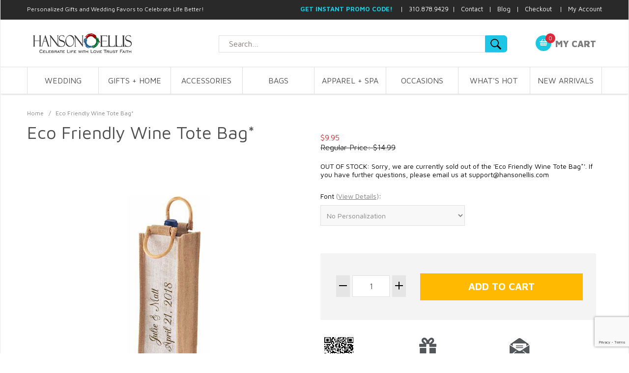

--- FILE ---
content_type: text/html; charset=utf-8
request_url: https://www.hansonellis.com/wine-tote-bags.html
body_size: 17326
content:


	

	<!DOCTYPE html><html lang="en" class="no-js" xmlns:fb="http://ogp.me/ns/fb#"><head><title>Eco Friendly Wine Tote Bag*: HansonEllis.com</title><script type="text/javascript">
var MMThemeBreakpoints =
[
{
"code":	"mobile",
"name":	"Mobile",
"start":	{
"unit": "px",
"value": ""
}
,
"end":	{
"unit": "em",
"value": "39.999"
}
}
,{
"code":	"tablet",
"name":	"Tablet",
"start":	{
"unit": "px",
"value": ""
}
,
"end":	{
"unit": "em",
"value": "59.999"
}
}
];
</script>
<script type="text/javascript">
var json_url = "https:\/\/www.hansonellis.com\/mm5\/json.mvc\u003F";
var json_nosessionurl = "https:\/\/www.hansonellis.com\/mm5\/json.mvc\u003F";
var Store_Code = "hansonellis";
</script>
<script type="text/javascript" src="https://www.hansonellis.com/mm5/clientside.mvc?T=77fa7994&amp;Filename=ajax.js" integrity="sha512-hBYAAq3Edaymi0ELd4oY1JQXKed1b6ng0Ix9vNMtHrWb3FO0tDeoQ95Y/KM5z3XmxcibnvbVujqgLQn/gKBRhA==" crossorigin="anonymous"></script>
<script type="text/javascript" src="https://www.hansonellis.com/mm5/clientside.mvc?T=77fa7994&amp;Filename=runtime_ui.js" integrity="sha512-ZIZBhU8Ftvfk9pHoUdkXEXY8RZppw5nTJnFsMqX+3ViPliSA/Y5WRa+eK3vIHZQfqf3R/SXEVS1DJTjmKgVOOw==" crossorigin="anonymous"></script>
<script type="text/javascript" src="https://www.hansonellis.com/mm5/clientside.mvc?T=77fa7994&amp;Module_Code=cmp-cssui-searchfield&amp;Filename=runtime.js" integrity="sha512-GT3fQyjPOh3ZvhBeXjc3+okpwb4DpByCirgPrWz6TaihplxQROYh7ilw9bj4wu+hbLgToqAFQuw3SCRJjmGcGQ==" crossorigin="anonymous"></script>
<script type="text/javascript">
var MMSearchField_Search_URL_sep = "https:\/\/www.hansonellis.com\/SRCH.html\u003FSearch=";
(function( obj, eventType, fn )
{
if ( obj.addEventListener )
{
obj.addEventListener( eventType, fn, false );
}
else if ( obj.attachEvent )
{
obj.attachEvent( 'on' + eventType, fn );
}
})( window, 'mmsearchfield_override', function()
{
MMSearchField.prototype.onMenuAppendHeader = function(){return null;}MMSearchField.prototype.onMenuAppendItem = function( data ){var span;span = newElement( 'span', null, null, null );span.innerHTML = data;return span;}MMSearchField.prototype.onMenuAppendStoreSearch = function( search_value ){var item;item = newElement( 'div', { 'class': 'mm_searchfield_menuitem mm_searchfield_menuitem_storesearch' }, null, null );item.element_text = newTextNode( 'Search store for product "' + search_value + '"', item );return item;}MMSearchField.prototype.onFocus = function( e ) { ; };MMSearchField.prototype.onBlur = function( e ) { ; };
} );
</script>
<script type="text/javascript" src="https://www.hansonellis.com/mm5/clientside.mvc?T=77fa7994&Module_Code=mvga&amp;Filename=mvga.js"></script>
<script type="text/javascript">
var Product_Code = 'wine-tote-bags';
var Screen = 'PROD';
</script>

<script>
(function(i,s,o,g,r,a,m){i['GoogleAnalyticsObject']=r;i[r]=i[r]||function(){
(i[r].q=i[r].q||[]).push(arguments)},i[r].l=1*new Date();a=s.createElement(o),
m=s.getElementsByTagName(o)[0];a.async=1;a.src=g;m.parentNode.insertBefore(a,m)
})(window,document,'script','//www.google-analytics.com/analytics.js','ga');

ga('create', 'G-8XXBQFR3E0', 'auto');
ga('require', 'linkid');
ga('require', 'displayfeatures');

var mvga_basketitems = [

];

var mvga_orderitems = [

];

var mvga_productlist = [];

var mvga_tracker = new MVGA_Tracker( '', '', 'wine-tote-bags', 'Eco Friendly Wine Tote Bag\u002A', mvga_basketitems, mvga_orderitems );


	ga( 'require', 'ec' );

	

	ga( 'ec:addProduct',
	{
		'id'		: 'wine-tote-bags',
		'name'		: 'Eco Friendly Wine Tote Bag\u002A',
		'category'	: ''
	} ); 

	ga( 'ec:setAction', 'detail' );

ga( 'send', 'pageview', { 'page':'/\/wine-tote-bags.html\u003F' } );

</script><base href="https://www.hansonellis.com/mm5/" /><meta charset="utf-8" /><meta http-equiv="X-UA-Compatible" content="IE=edge" /><meta name="viewport" content="width=device-width, initial-scale=1" /><link rel="canonical" href="https://www.hansonellis.com" /><link href="../css/css.php" rel="stylesheet" /><style type="text/css">
body
{
background-color: #FFFFFF;
}
</style>
<link href="https://fonts.googleapis.com/css?family=Maven+Pro:400,500,700,900|Playfair+Display:400,400italic,700italic" rel="stylesheet" /><!--[if lt IE 9]><script src="../js/modernizr.js"></script><script src="../js/respond.min.js"></script><![endif]--><link href="../humans.txt" rel="author" /><span id="subscription" class="readytheme-banner">
<SCRIPT LANGUAGE="JavaScript">
<!-- Begin
function popUp(URL) {
day = new Date();
id = day.getTime();
eval("page" + id + " = window.open(URL, '" + id + "', 'toolbar=0,scrollbars=1,location=0,statusbar=0,menubar=0,resizable=1,width=620,height=620,left = 500,top = 150');");
}
// End -->
</script>
</span>
<div id="global_head_tag" class="readytheme-contentsection">
<!-- Start HEAD Tag Content in Miva Settings - Global Header and Footer for Google Analytics - Google tag (gtag.js) --><script async src="https://www.googletagmanager.com/gtag/js?id=G-8XXBQFR3E0"></script><script>window.dataLayer = window.dataLayer || [];function gtag(){dataLayer.push(arguments);}gtag('js', new Date());gtag('config', 'G-8XXBQFR3E0');</script><!-- End HEAD Tag Content in Miva Settings - Global site tag (gtag.js) - Google Analytics --><!-- Google Ads Google tag (gtag.js) --><script async src="https://www.googletagmanager.com/gtag/js?id=AW-1069238450"></script><script>window.dataLayer = window.dataLayer || [];function gtag(){dataLayer.push(arguments);}gtag('js', new Date());gtag('config', 'AW-1069238450');</script><meta name="google-site-verification" content="v4usANV6PdAUo9YoMmYGzzJlQ7_coLyrb33SP6ZjaM8" /><!-- Begin ReadyTheme Content Sections Global Head Tag ReadyTheme Global Head page --><LINK REL="SHORTCUT ICON" HREF="/images/favicon.ico" /><!--Start Pinterest Content Section --><script type="text/javascript">(function(d){var f = d.getElementsByTagName('SCRIPT')[0], p = d.createElement('SCRIPT');p.type = 'text/javascript';p.setAttribute('data-pin-hover', true);p.async = true;p.src = '//assets.pinterest.com/js/pinit.js';f.parentNode.insertBefore(p, f);}(document));</script><!-- End Pinterest Content Section --><!-- Begin Bing Validation ReadyTheme Content Section ReadyTheme Global Head page --><meta name="msvalidate.01" content="1AD4BD644709E257CA3E71891A795545" /><!-- End Bing Validation ReadyTheme Content Section ReadyTheme Global Head page --><!-- Begin Youtube Validation ReadyTheme Content Section --><meta name="google-site-verification" content="y1OcVXN16VyOq_U3wiqoFaaZlZpOMR3lL7p6Mp5ox-k" /><!-- End Youtube Validation ReadyTheme Content Section --><!-- Start Facebook Pixel Code Readytheme Global Head Tag --><script>!function(f,b,e,v,n,t,s){if(f.fbq)return;n=f.fbq=function(){n.callMethod?n.callMethod.apply(n,arguments):n.queue.push(arguments)};if(!f._fbq)f._fbq=n;n.push=n;n.loaded=!0;n.version='2.0';n.queue=[];t=b.createElement(e);t.async=!0;t.src=v;s=b.getElementsByTagName(e)[0];s.parentNode.insertBefore(t,s)}(window, document,'script','https://connect.facebook.net/en_US/fbevents.js');fbq('init', '558800737615466');fbq('track', 'PageView');</script><noscript><img height="1" width="1" style="display:none"src="https://www.facebook.com/tr?id=558800737615466&ev=PageView&noscript=1"/></noscript><!-- End Facebook Pixel Code Readytheme Global Head Tag --><!-- PayPal BEGIN Code for service at hansonellis Readytheme Global Head Tag --><script>;(function(a,t,o,m,s){a[m]=a[m]||[];a[m].push({t:new Date().getTime(),event:'snippetRun'});var f=t.getElementsByTagName(o)[0],e=t.createElement(o),d=m!=='paypalDDL'?'&m='+m:'';e.async=!0;e.src='https://www.paypal.com/tagmanager/pptm.js?id='+s+d;f.parentNode.insertBefore(e,f);})(window,document,'script','paypalDDL','87936305-dc32-431c-926c-1ce54df8b1d5');</script><!-- PayPal END Code Readytheme Global Head Tag -->
</div>
<link type="text/css" media="all" rel="stylesheet" integrity="sha256-lWOXBr8vqpiy3pliCN1FmPIYkHdcr8Y0nc2BRMranrA= sha384-0K5gx4GPe3B0+RaqthenpKbJBAscHbhUuTd+ZmjJoHkRs98Ms3Pm2S4BvJqkmBdh sha512-wrhf+QxqNNvI+O73Y1XxplLd/Bt2GG2kDlyCGfeByKkupyZlAKZKAHXE2TM9/awtFar6eWl+W9hNO6Mz2QrA6Q==" crossorigin="anonymous" href="https://www.hansonellis.com/mm5/json.mvc?Store_Code=hansonellis&amp;Function=CSSResource_Output&amp;CSSResource_Code=mm-theme-styles&T=53522e0a" data-resource-group="modules" data-resource-code="mm-theme-styles" /><script type="text/javascript" data-resource-group="modules" data-resource-code="recaptcha_v3">
(() =>
{
var script;
script	= document.createElement( 'script' );
script.src	= 'https://www.google.com/recaptcha/api.js?render=6LfWRyAqAAAAAP9COddtsxCCuiO0TUnPvoMiybia';
document.documentElement.appendChild( script );
} )();
document.addEventListener( 'DOMContentLoaded', () =>
{
var form, element, elements, form_lookup;
form_lookup = new Array();
elements = document.querySelectorAll( 'form input\u005Bname\u003D\"Action\"\u005D\u005Bvalue\u003D\"AUTH\"\u005D, form \u005Bname\u003D\"Action\"\u005D\u005Bvalue\u003D\"ORDR,SHIP,CTAX,AUTH\"\u005D' )
for ( element of elements )
{
if ( element instanceof HTMLFormElement )	form = element;
else if ( element.form instanceof HTMLFormElement )	form = element.form;
else
{
form = null;
while ( element )
{
if ( element instanceof HTMLFormElement )
{
form = element;
break;
}
element = element.parentNode;
}
}
if ( form && ( form_lookup.indexOf( form ) === -1 ) )
{
form_lookup.push( form );
new Miva_reCAPTCHAv3_FormSubmitListener( form, 'payment_authorization' );
}
}
elements = document.querySelectorAll( 'form input\u005Bname\u003D\"Action\"\u005D\u005Bvalue\u003D\"ICST\"\u005D' )
for ( element of elements )
{
if ( element instanceof HTMLFormElement )	form = element;
else if ( element.form instanceof HTMLFormElement )	form = element.form;
else
{
form = null;
while ( element )
{
if ( element instanceof HTMLFormElement )
{
form = element;
break;
}
element = element.parentNode;
}
}
if ( form && ( form_lookup.indexOf( form ) === -1 ) )
{
form_lookup.push( form );
new Miva_reCAPTCHAv3_FormSubmitListener( form, 'customer_account_create' );
}
}
elements = document.querySelectorAll( 'form input\u005Bname\u003D\"Action\"\u005D\u005Bvalue\u003D\"ICSQ\"\u005D, form input\u005Bname\u003D\"Action\"\u005D\u005Bvalue\u005E\u003D\"ICSQ,\"\u005D' )
for ( element of elements )
{
if ( element instanceof HTMLFormElement )	form = element;
else if ( element.form instanceof HTMLFormElement )	form = element.form;
else
{
form = null;
while ( element )
{
if ( element instanceof HTMLFormElement )
{
form = element;
break;
}
element = element.parentNode;
}
}
if ( form && ( form_lookup.indexOf( form ) === -1 ) )
{
form_lookup.push( form );
new Miva_reCAPTCHAv3_FormSubmitListener( form, 'customer_account_quick_create' );
}
}
elements = document.querySelectorAll( 'form input\u005Bname\u003D\"Action\"\u005D\u005Bvalue\u003D\"IAFL\"\u005D' )
for ( element of elements )
{
if ( element instanceof HTMLFormElement )	form = element;
else if ( element.form instanceof HTMLFormElement )	form = element.form;
else
{
form = null;
while ( element )
{
if ( element instanceof HTMLFormElement )
{
form = element;
break;
}
element = element.parentNode;
}
}
if ( form && ( form_lookup.indexOf( form ) === -1 ) )
{
form_lookup.push( form );
new Miva_reCAPTCHAv3_FormSubmitListener( form, 'affiliate_account_create' );
}
}
elements = document.querySelectorAll( 'form input\u005Bname\u003D\"Action\"\u005D\u005Bvalue\u003D\"EMPW\"\u005D' )
for ( element of elements )
{
if ( element instanceof HTMLFormElement )	form = element;
else if ( element.form instanceof HTMLFormElement )	form = element.form;
else
{
form = null;
while ( element )
{
if ( element instanceof HTMLFormElement )
{
form = element;
break;
}
element = element.parentNode;
}
}
if ( form && ( form_lookup.indexOf( form ) === -1 ) )
{
form_lookup.push( form );
new Miva_reCAPTCHAv3_FormSubmitListener( form, 'customer_forgot_password' );
}
}
elements = document.querySelectorAll( 'form input\u005Bname\u003D\"Action\"\u005D\u005Bvalue\u003D\"AFPW\"\u005D' )
for ( element of elements )
{
if ( element instanceof HTMLFormElement )	form = element;
else if ( element.form instanceof HTMLFormElement )	form = element.form;
else
{
form = null;
while ( element )
{
if ( element instanceof HTMLFormElement )
{
form = element;
break;
}
element = element.parentNode;
}
}
if ( form && ( form_lookup.indexOf( form ) === -1 ) )
{
form_lookup.push( form );
new Miva_reCAPTCHAv3_FormSubmitListener( form, 'affiliate_forgot_password' );
}
}
elements = document.querySelectorAll( 'form input\u005Bname\u003D\"Action\"\u005D\u005Bvalue\u003D\"CSTR\"\u005D' )
for ( element of elements )
{
if ( element instanceof HTMLFormElement )	form = element;
else if ( element.form instanceof HTMLFormElement )	form = element.form;
else
{
form = null;
while ( element )
{
if ( element instanceof HTMLFormElement )
{
form = element;
break;
}
element = element.parentNode;
}
}
if ( form && ( form_lookup.indexOf( form ) === -1 ) )
{
form_lookup.push( form );
new Miva_reCAPTCHAv3_FormSubmitListener( form, 'customer_reset_password' );
}
}
elements = document.querySelectorAll( 'form input\u005Bname\u003D\"Action\"\u005D\u005Bvalue\u003D\"AFFR\"\u005D' )
for ( element of elements )
{
if ( element instanceof HTMLFormElement )	form = element;
else if ( element.form instanceof HTMLFormElement )	form = element.form;
else
{
form = null;
while ( element )
{
if ( element instanceof HTMLFormElement )
{
form = element;
break;
}
element = element.parentNode;
}
}
if ( form && ( form_lookup.indexOf( form ) === -1 ) )
{
form_lookup.push( form );
new Miva_reCAPTCHAv3_FormSubmitListener( form, 'affiliate_reset_password' );
}
}
elements = document.querySelectorAll( 'form input\u005Bname\u003D\"Action\"\u005D\u005Bvalue\u003D\"LOGN\"\u005D, form input\u005Bname\u003D\"Action\"\u005D\u005Bvalue\u005E\u003D\"LOGN,\"\u005D' )
for ( element of elements )
{
if ( element instanceof HTMLFormElement )	form = element;
else if ( element.form instanceof HTMLFormElement )	form = element.form;
else
{
form = null;
while ( element )
{
if ( element instanceof HTMLFormElement )
{
form = element;
break;
}
element = element.parentNode;
}
}
if ( form && ( form_lookup.indexOf( form ) === -1 ) )
{
form_lookup.push( form );
new Miva_reCAPTCHAv3_FormSubmitListener( form, 'customer_login' );
}
}
} );
class Miva_reCAPTCHAv3_FormSubmitListener
{
#form;
#submitting;
#event_submit;
#original_submit;
#recaptcha_action;
constructor( form, recaptcha_action )
{
this.#form	= form;
this.#submitting	= false;
this.#original_submit	= form.submit;
this.#recaptcha_action	= recaptcha_action;
this.#event_submit	= ( e ) =>
{
e.stopImmediatePropagation();
e.preventDefault();
//
// Trigger overwritten submit to build reCAPTCHAv3 response, where the original
// form submit will be restored in the callback and the "submit" listener removed.
//
this.#form.submit();
}
this.#form.submit	= () =>
{
if ( this.#submitting )
{
return;
}
this.#submitting = true;
Miva_reCAPTCHAv3_Submit( this.#recaptcha_action, ( token ) =>
{
var input_response;
this.#submitting	= false;
input_response	= document.createElement( 'input' );
input_response.type	= 'hidden';
input_response.name	= 'reCAPTCHAv3_Response';
input_response.value	= token;
this.#form.submit	= this.#original_submit;
this.#form.removeEventListener( 'submit', this.#event_submit, { capture: true } );
this.#form.appendChild( input_response );
if ( this.#form.requestSubmit )	this.#form.requestSubmit();
else	this.#form.dispatchEvent( new Event( 'submit', { bubbles: true, cancelable: true } ) );
} );
};
this.#form.addEventListener( 'submit', this.#event_submit, { capture: true } );
}
}
function Miva_reCAPTCHAv3_Submit( recaptcha_action, callback )
{
try
{
grecaptcha.ready( () => {
try
{
grecaptcha.execute( '6LfWRyAqAAAAAP9COddtsxCCuiO0TUnPvoMiybia', { action: recaptcha_action } ).then( ( token ) => {
callback( token );
} );
}
catch ( e )
{
setTimeout( () => callback( 'recaptcha failed' ) );
}
} );
}
catch ( e )
{
setTimeout( () => callback( 'recaptcha failed' ) );
}
}
</script><script type="text/javascript" src="https://www.hansonellis.com/mm5/clientside.mvc?T=77fa7994&amp;Filename=runtime.js" integrity="sha512-EiU7WIxWkagpQnQdiP517qf12PSFAddgl4rw2GQi8wZOt6BLZjZIAiX4R53VP0ePnkTricjSB7Edt1Bef74vyg==" crossorigin="anonymous"></script><script type="text/javascript" src="https://www.hansonellis.com/mm5/clientside.mvc?T=77fa7994&amp;Filename=MivaEvents.js" integrity="sha512-bmgSupmJLB7km5aCuKy2K7B8M09MkqICKWkc+0w/Oex2AJv3EIoOyNPx3f/zwF0PZTuNVaN9ZFTvRsCdiz9XRA==" crossorigin="anonymous"></script><script type="text/javascript" src="https://www.hansonellis.com/mm5/clientside.mvc?T=77fa7994&amp;Filename=ImageMachine.js" integrity="sha512-luSn6atUPOw8U8HPV927zNVkcbbDcvbAlaSh/MEWznSCrOzPC2iQVeXSwLabEEn43FBmR6lKN0jhsWKmJR4n1Q==" crossorigin="anonymous"></script><script>var gallery = [],thumbnailIndex = 0;ImageMachine.prototype.ImageMachine_Generate_Thumbnail = function (thumbnail_image, main_image, closeup_image, type_code) {var thumbnail,img;thumbnail = document.createElement('div');thumbnail.className = 'column one-third medium-one-fourth';thumbnail.setAttribute('data-index', thumbnailIndex++);if (typeof(thumbnail_image) == 'string' && thumbnail_image.length > 0) {img = document.createElement('img');img.src = thumbnail_image;thumbnail.appendChild(img);gallery.push({src: closeup_image,title: 'Eco Friendly Wine Tote Bag*'});};return thumbnail;};</script><div id="prod_ctgy_social_media" class="readytheme-contentsection">
<!-- Pinterest Start --><script type="text/javascript">(function(d){var f = d.getElementsByTagName('SCRIPT')[0], p = d.createElement('SCRIPT');p.type = 'text/javascript';p.setAttribute('data-pin-hover', true);p.async = true;p.src = '//assets.pinterest.com/js/pinit.js';f.parentNode.insertBefore(p, f);}(document));</script><!-- Pinterest End --><!-- Pinterest Start --><meta property="og:title" content="Eco Friendly Wine Tote Bag*" /><meta property="og:type" content="product" /><meta property="og:url" content="https://www.hansonellis.com/wine-tote-bags.html" /><meta property="og:site_name" content="Personalized Gifts & Unique Wedding Favors by HansonEllis.com" /><meta property="og:price:amount" content="$9.95" /><meta property="og:price:currency" content="USD" /><!-- Pinterest End -->
</div>
<link type="text/css" rel="stylesheet" href="/magiczoomplus/magiczoomplus.css"/><script xdata-cfasync="false" type="text/javascript" src="/magiczoomplus/magiczoomplus.js"></script><link type="text/css" rel="stylesheet" href="/magiczoomplus/magicscroll.css"/><script xdata-cfasync="false" type="text/javascript" src="/magiczoomplus/magicscroll.js"></script><script xdata-cfasync="false" type="text/javascript" src="/magiczoomplus/magic-miva-imagemachine.js?tool=MagicZoomPlus"></script></head><body id="js-PROD" class="boxed prod single-column wine-tote-bags"><body id="js-PROD" class="boxed prod single-column wine-tote-bags"><body id="js-PROD" class="boxed prod "><div id="global_header" class="readytheme-contentsection">
<!-- Google Tag Manager (noscript) --><noscript><iframe src="https://www.googletagmanager.com/ns.html?id=GTM-NXLHSJG"height="0" width="0" style="display:none;visibility:hidden"></iframe></noscript><!-- End Google Tag Manager (noscript) --><!-- Google Tag Manager --><script>(function(w,d,s,l,i){w[l]=w[l]||[];w[l].push({'gtm.start':new Date().getTime(),event:'gtm.js'});var f=d.getElementsByTagName(s)[0],j=d.createElement(s),dl=l!='dataLayer'?'&l='+l:'';j.async=true;j.src='https://www.googletagmanager.com/gtm.js?id='+i+dl;f.parentNode.insertBefore(j,f);})(window,document,'script','dataLayer','GTM-NXLHSJG');</script><!-- End Google Tag Manager --><!-- Start ReadyTheme Google Remarketing Tag --><!--------------------------------------------------Remarketing tags may not be associated with personally identifiable information or placed on pages related to sensitive categories. See more information and instructions on how to setup the tag on: https://google.com/ads/remarketingsetup---------------------------------------------------><script type="text/javascript">var google_tag_params = {ecomm_prodid: 'wine-tote-bags',ecomm_pagetype: '',ecomm_totalvalue: 9.95,};</script><script type="text/javascript">/* <![CDATA[ */var google_conversion_id = 1069238450;var google_custom_params = window.google_tag_params;var google_remarketing_only = true;/* ]]> */</script><script type="text/javascript" src="//www.googleadservices.com/pagead/conversion.js"></script><noscript><div style="display:inline;"><img height="1" width="1" style="border-style:none;" alt="" src="//googleads.g.doubleclick.net/pagead/viewthroughconversion/1069238450/?guid=ON&amp;script=0"/></div></noscript><!-- End Google Code for Remarketing Tag --><!-- Start ReadyTheme ahrefs Tag --><script src="https://analytics.ahrefs.com/analytics.js" data-key="YjHOMrIZGq0visK2GdHbgQ" async></script><!-- End ReadyTheme ahrefs Tag -->
</div>
<!--[if lt IE 9]><p class="message closable message-info browsehappy align-center"><a href="#" class="close">&times;</a>You are using an <strong>outdated</strong> browser.<br />Please <a href="http://browsehappy.com/" target="_blank" rel="nofollow">upgrade your browser</a> to improve your experience.</p><![endif]--><nav class="mobile-menu mobile-menu-left"><div class="row mobile-navigation-header"><a href="https://www.hansonellis.com/mm5/merchant.mvc?Screen=LOGN&amp;Store_Code=hansonellis" rel="nofollow" class="column one-third align-center bg-gray charcoal"><span data-rt-icon="&#x61;"></span><small>ACCOUNT</small></a><a href="https://www.hansonellis.com/mm5/merchant.mvc?Screen=CTUS&amp;Store_Code=hansonellis" rel="nofollow" class="column one-third align-center bg-gray charcoal"><span data-icon="&#xe090;"></span><small>CONTACT</small></a><a href="https://www.hansonellis.com/mm5/merchant.mvc?Screen=BASK&amp;Store_Code=hansonellis" rel="nofollow" class="column one-third align-center bg-sky white"><span data-rt-icon="&#x65;"></span><small>MY CART</small></a></div><form action="https://www.hansonellis.com/mm5/merchant.mvc?Screen=SRCH" method="post" class="row mobile-navigation-search"><input type="hidden" name="Store_Code" value="hansonellis" /><input type="search" name="Search" value="" placeholder="Search&hellip;" class="column four-fifths bg-transparent" /><button type="submit" class="button button-square column one-fifth bg-transparent"><span data-icon="&#x55;"></span></button></form><div id="js-mobile-navigation" class="mobile-navigation"></div></nav><!-- end mobile-navigation --><div id="js-site-overlay" class="site-overlay"></div><!-- end site-overlay --><div id="js-site-wrapper" class="site-wrapper"><header id="js-header" class="header clearfix"><div class="pre-header clearfix bg-charcoal"><nav class="row wrap"><ul class="align-right"><li class="pre-header--promo">
<span id="promo-message" class="readytheme-banner">
<style>
header h1 { /* Footer Phrase */
  font-size: 12px;
font-weight: normal;
  float:left;
  color:white;
  margin: 0px 0px 0px 0px; /* top, left, bottom, right*/ 
  padding: 11px 0px 0px 0px; /* top, right, bottom, right*/

</style>

<h1>Personalized Gifts and Wedding Favors to Celebrate Life Better!</h1>
<!-- Start Header Message -->

<font size="2">

<a href="javascript:popUp('https://www.hansonellis.com/subscription.html')"><b><font color="#1AC8E2">GET INSTANT PROMO CODE!</font></b></a>


&nbsp;&nbsp; |&nbsp;&nbsp; 310.878.9429&nbsp; |&nbsp;&nbsp; <a href="http://www.hansonellis.com/CTUS.html">
Contact</a>&nbsp;&nbsp; |&nbsp;&nbsp;
<a target="_blank" href="//www.hansonellis.com/blog/">Blog</a>&nbsp;&nbsp; | &nbsp;





<a href="https://www.hansonellis.com/mm5/merchant.mvc?Screen=OINF">Checkout</a>

&nbsp;&nbsp; | &nbsp;


<a href="https://www.hansonellis.com/ACLN.html">My Account</a>

</font>


<!-- End Header Message -->
</span>
</li></ul></nav></div><!-- End pre-header --><div id="js-main-header" class="row wrap main-header vertical-align-parent"><ul class="medium-all-hidden no-list mobile-main-header"><li class="column one-sixth toggle-slide-left mobile-menu-button"><span data-icon="&#x61;"></span></li><li class="column two-thirds"><a href="//www.hansonellis.com/" title="HansonEllis.com" class="align-center" rel="nofollow"><img src="graphics/00000001/personalized-gifts-wedding-favors-by-hansonellis_12.png" alt="HansonEllis.com Personalized Gifts & Wedding Favors" title="HansonEllis.com Personalized Gifts & Wedding Favors" /> </a></li><li id="js-mobile-basket-button" class="column one-sixth nlp mobile-basket-button"><span data-rt-icon="&#x65;" class="bg-sky white"><span class="notification bg-red white basket-count">0</span></span></li></ul><a href="//www.hansonellis.com/" title="HansonEllis.com" class="column all-hidden medium-all-shown medium-two-fifths large-one-third align-center medium-align-left vertical-align"><img src="graphics/00000001/personalized-gifts-wedding-favors-by-hansonellis_12.png" alt="HansonEllis.com Personalized Gifts & Wedding Favors" title="HansonEllis.com Personalized Gifts & Wedding Favors" /></a><div class="column medium-all-shown medium-two-fifths large-two-fourths search_block"><form action="https://www.hansonellis.com/mm5/merchant.mvc?Screen=SRCH" method="post" id="js-global-search" class="column whole bg-white nrp global-search"><input type="hidden" name="Store_Code" value="hansonellis" /><input type="search" name="Search" value="" placeholder="Search&hellip;" class="bg-transparent nb input-normal-font" /><button type="submit" class="button button-square bg-transparent nb np button-normal-font" data-rt-icon="&#x64;"></button></form></div><div class="column all-hidden medium-all-shown medium-two-twelfths align-right large-two-twelfths"><div class="column whole np"><div class="mini-basket"><a href="https://www.hansonellis.com/mm5/merchant.mvc?Screen=BASK&amp;Store_Code=hansonellis" rel="nofollow" id="js-mini-basket"><span data-rt-icon="&#x65;" class="bg-sky white"><span id="js-mini-basket-count" class="notification bg-red white basket-count">0</span></span><span class="align-middle ultrabold uppercase">My Cart</span></a></div></div></div><div id="js-mini-basket-container" class="column whole small-half large-one-third mini-basket-container"><div class="row mini-basket-content" data-itemcount="0" data-subtotal=""><h3 class="column whole normal np"><span class="inline-block">Shopping Cart</span></h3><div class="breaker clear"></div><h5 class="column whole align-center">Your cart is currently empty.</h5></div><div class="row"><div class="column whole button button-square align-center bg-transparent" data-icon="&#x36;"></div></div></div></div><!-- end main-header --><nav id="js-navigation-bar" class="navigation-bar navigation_bar">
<div class="row all-hidden medium-all-shown large-all-hidden mobile-navigation-bar">
<div class="column one-eighth align-left toggle-slide-left"><span data-icon="&#x61;"> Shop</span></div>
</div>
<ul id="js-navigation-set" class="navigation-set horizontal-mega-menu">
<li class="level-1">
<span><a href="https://www.hansonellis.com/wedding.html" target="_self">WEDDING</a></span>
<ul>
<div class="menu_sec">
<li class="level-2">
<span>THEME FAVORS</span>
<ul>
<li class="level-3"><span><a href="https://www.hansonellis.com/beach-wedding-favors.html" target="_self">Beach Wedding Favors</a></span></li>
<li class="level-3"><span><a href="https://www.hansonellis.com/asian-wedding-favors.html" target="_self">Asian Wedding Favors</a></span></li>
<li class="level-3"><span><a href="https://www.hansonellis.com/rustic-country-chic-favors.html" target="_self">Country Chic + Rustic Favors</a></span></li>
<li class="level-3"><span><a href="https://www.hansonellis.com/wine-coffee-tea-favors.html" target="_self">Wine + Coffee + Tea Favors</a></span></li>
<li class="level-3"><span><a href="https://www.hansonellis.com/garden-flower-favors.html" target="_self">Garden + Flower Favors</a></span></li>
</ul>
</li>
<li class="level-2">
<span>ASSORTED FAVORS</span>
<ul>
<li class="level-3"><span><a href="https://www.hansonellis.com/heart-bell-novelty-favors.html" target="_self">Heart + Bell + Novelty Favors</a></span></li>
<li class="level-3"><span><a href="https://www.hansonellis.com/eco-friendly-handmade-party-favors.html" target="_self">Eco-Friendly + Handmade Favors</a></span></li>
<li class="level-3"><span><a href="https://www.hansonellis.com/wedding-favor-boxes.html" target="_self">Personalized Favor Boxes</a></span></li>
<li class="level-3"><span><a href="https://www.hansonellis.com/chocolate-candy-favors.html" target="_self">Chocolate + Candy Favors</a></span></li>
<li class="level-3"><span><a href="https://www.hansonellis.com/potpourri-bath-soap-favors.html" target="_self">Bath + Soap + Potpourri Favors</a></span></li>
<li class="level-3"><span><a href="https://www.hansonellis.com/votive-candle-favors.html" target="_self">Candle + Votive Favors</a></span></li>
</ul>
</li>
<li class="level-2">
<span>INVITATIONS</span>
<ul>
<li class="level-3"><span><a href="https://www.hansonellis.com/message-in-a-bottle-invitations.html" target="_self">Invitations in a Bottle + Scrolls</a></span></li>
<li class="level-3"><span><a href="https://www.hansonellis.com/personalized-wedding-invitation-cards.html" target="_self">Wedding Cards + Save The Date</a></span></li>
</ul>
</li>
<li class="level-2">
<span>BRIDAL PARTY</span>
<ul>
<li class="level-3"><span><a href="https://www.hansonellis.com/gifts-for-groomsmen.html" target="_self">Groomsmen</a></span></li>
<li class="level-3"><span><a href="https://www.hansonellis.com/gifts-for-bridesmaid.html" target="_self">Bridesmaid</a></span></li>
<li class="level-3"><span><a href="https://www.hansonellis.com/gifts-for-bachelor.html" target="_self">Groom</a></span></li>
<li class="level-3"><span><a href="https://www.hansonellis.com/gifts-for-bachelorette.html" target="_self">Bride</a></span></li>
<li class="level-3"><span><a href="https://www.hansonellis.com/gifts-for-best-man.html" target="_self">Best Man</a></span></li>
<li class="level-3"><span><a href="https://www.hansonellis.com/gifts-for-maid-of-honor.html" target="_self">Maid Of Honor</a></span></li>
<li class="level-3"><span><a href="https://www.hansonellis.com/gifts-for-guest-attendants.html" target="_self">Guest + Attendants</a></span></li>
</ul>
</li>
<li class="level-2">
<span>WEDDING CELEBRATION</span>
<ul>
<li class="level-3"><span><a href="https://www.hansonellis.com/wedding-reception-engagement-ceremony.html" target="_self">Reception + Ceremony</a></span></li>
<li class="level-3"><span><a href="https://www.hansonellis.com/bachelor-bachelorette-party.html" target="_self">Bachelor + Bachelorette Party</a></span></li>
<li class="level-3"><span><a href="https://www.hansonellis.com/bridal-shower-favors.html" target="_self">Bridal Shower</a></span></li>
</ul>
</li>
<li class="level-2">
<span>BANNERS + SUPPLIES</span>
<ul>
<li class="level-3"><span><a href="https://www.hansonellis.com/red-carpet-runway-banners.html" target="_self">Custom Printed Backdrop Banners</a></span></li>
<li class="level-3"><span><a href="https://www.hansonellis.com/table-runner-banners.html" target="_self">Custom Table Runner Banners</a></span></li>
<li class="level-3"><span><a href="https://www.hansonellis.com/place-card-holders.html" target="_self">Place Card Holders</a></span></li>
<li class="level-3"><span><a href="https://www.hansonellis.com/personalized-ribbons-tags.html" target="_self">Personalized Ribbons + Tags</a></span></li>
<li class="level-3"><span><a href="https://www.hansonellis.com/diy-wedding-favors.html" target="_self">DIY Favors + Assorted Keepsakes</a></span></li>
</ul>
</li>
</div>
<div class="menu_img_sec">
<div id="WEDDING-image-1" class="readytheme-contentsection">
<div class="navigation-image-item">
<a href="/message-in-a-bottle-invitations.html">
<img class="navigation-image" src="../images/navigation/WEDDING-1.jpg" />
</a>
</div>
</div>
<div class="navigation-ad-container">
<div id="WEDDING" class="readytheme-contentsection">
Let us spruce up your wedding with our personalized Message in a Bottle Invitations. <br><br><br>
</div>
</div>
</div>
</ul>
</li>
<li class="level-1">
<span><a href="https://www.hansonellis.com/personalized-gifts-for-men-women.html" target="_self">GIFTS + HOME</a></span>
<ul>
<div class="menu_sec">
<li class="level-2">
<span>DRINKWARE + KITCHEN</span>
<ul>
<li class="level-3"><span><a href="https://www.hansonellis.com/personalized-drinkware-coasters.html" target="_self">Mugs + Water Bottles + Tumblers</a></span></li>
<li class="level-3"><span><a href="https://www.hansonellis.com/barware-wine-glasses-flask-shakers.html" target="_self">Barware Glasses + Flask + Shakers</a></span></li>
<li class="level-3"><span><a href="https://www.hansonellis.com/custom-crystal-glass-rhinestones-bottles-tumblers.html" target="_self">Crystal Rhinestones Drinkware</a></span></li>
<li class="level-3"><span><a href="https://www.hansonellis.com/engraved-barware-wine-boxes-bottle-carrier-bags.html" target="_self">Wine Boxes + Bottle Carriers</a></span></li>
<li class="level-3"><span><a href="https://www.hansonellis.com/personalized-barware-wine-accessories.html" target="_self">Bar Tool Sets + Wine Accessories</a></span></li>
<li class="level-3"><span><a href="https://www.hansonellis.com/housewares-kitchenware.html" target="_self">Utensils + Coasters + Organization</a></span></li>
<li class="level-3"><span><a href="https://www.hansonellis.com/engraved-cutting-boards-chef-cutlery-kitchen-knife.html" target="_self">Cutting Boards + Chef Cutlery Sets</a></span></li>
</ul>
</li>
<li class="level-2">
<span>OFFICE + HOME</span>
<ul>
<li class="level-3"><span><a href="https://www.hansonellis.com/personalized-office-desk-accessories.html" target="_self">Desk Accessories + Card Holders</a></span></li>
<li class="level-3"><span><a href="https://www.hansonellis.com/personalized-picture-frames-photo-albums.html" target="_self">Picture Frames + Albums</a></span></li>
<li class="level-3"><span><a href="https://www.hansonellis.com/engraved-tools-pocket-knives-accessories.html" target="_self">Tools + Rulers + Outdoors</a></span></li>
<li class="level-3"><span><a href="https://www.hansonellis.com/engraved-office-desk-alarm-clocks-pocket-watches.html" target="_self">Desk Clocks + Pocket Watches</a></span></li>
<li class="level-3"><span><a href="https://www.hansonellis.com/engraved-usb-cards-pens.html" target="_self">Pens + USB Storage Flash Drives</a></span></li>
<li class="level-3"><span><a href="https://www.hansonellis.com/home-decor-accents-vases.html" target="_self">Home + Accents + Vases</a></span></li>
<li class="level-3"><span><a href="https://www.hansonellis.com/personal-care-health-spa.html" target="_self">Personal Care + Health + Spa</a></span></li>
</ul>
</li>
<li class="level-2">
<span>RECOGNITION + AWARDS</span>
<ul>
<li class="level-3"><span><a href="https://www.hansonellis.com/personalized-crystal-plaque-trophies-awards.html" target="_self">Trophies + Crystal Awards</a></span></li>
<li class="level-3"><span><a href="https://www.hansonellis.com/sports-trophies-games-awards.html" target="_self">Sports + Poker + Specialty Awards</a></span></li>
<li class="level-3"><span><a href="https://www.hansonellis.com/personalized-promotional-items-gifts-products.html" target="_self">Promotional Gift Items</a></span></li>
</ul>
</li>
<li class="level-2">
<span>GIFT'S FOR COUPLE</span>
<ul>
<li class="level-3"><span><a href="https://www.hansonellis.com/wedding-his-hers-gifts.html" target="_self">His &amp; Hers Unique Gifts</a></span></li>
<li class="level-3"><span><a href="https://www.hansonellis.com/engraved-wine-boxes-houseware.html" target="_self">Wine Boxes + Houseware</a></span></li>
<li class="level-3"><span><a href="https://www.hansonellis.com/personalized-gift-sets.html" target="_self">Personalized Gift Sets</a></span></li>
<li class="level-3"><span><a href="https://www.hansonellis.com/engraved-keepstakes-unique-novelty-gifts.html" target="_self">Keepsakes + Unique Novelty Gifts</a></span></li>
</ul>
</li>
</div>
<div class="menu_img_sec">
<div id="GIFTS + HOME-image-1" class="readytheme-contentsection">
<div class="navigation-image-item">
<a href="/personalized-drinkware-coasters.html">
<img class="navigation-image" src="../images/navigation/GIFTS-1.jpg" />
</a>
</div>
</div>
<div class="navigation-ad-container">
<div id="GIFTS + HOME" class="readytheme-contentsection">
We make each gift personalized for your special event, the way you love it! <br><br><br>
</div>
</div>
</div>
</ul>
</li>
<li class="level-1">
<span><a href="https://www.hansonellis.com/mens-womens-gift-accessories.html" target="_self">ACCESSORIES</a></span>
<ul>
<div class="menu_sec">
<li class="level-2">
<span>MEN'S ACCESSORIES</span>
<ul>
<li class="level-3"><span><a href="https://www.hansonellis.com/personalized-money-clips-card-holders.html" target="_self">Money Clips + Card Case + Wallet</a></span></li>
<li class="level-3"><span><a href="https://www.hansonellis.com/engraved-keychains.html" target="_self">Men's Keychains</a></span></li>
<li class="level-3"><span><a href="https://www.hansonellis.com/personalized-mens-custom-travel-accessories.html" target="_self">Men's Travel Accessories</a></span></li>
</ul>
</li>
<li class="level-2">
<span>WOMEN'S ACCESSORIES</span>
<ul>
<li class="level-3"><span><a href="https://www.hansonellis.com/personalized-compact-mirrors-manicure-sets.html" target="_self">Beauty + Mirrors + Manicure Sets</a></span></li>
<li class="level-3"><span><a href="https://www.hansonellis.com/engraved-womens-keychains.html" target="_self">Women's Keychains</a></span></li>
<li class="level-3"><span><a href="https://www.hansonellis.com/engraved-wallet-business-card-holders.html" target="_self">Wallets + Money + Card Holders</a></span></li>
<li class="level-3"><span><a href="https://www.hansonellis.com/personalized-jewelry-trinket-boxes-accessories.html" target="_self">Jewelry + Trinket Box + Bracelets</a></span></li>
<li class="level-3"><span><a href="https://www.hansonellis.com/personalized-womens-custom-travel-accessories.html" target="_self">Women's Travel Accessories</a></span></li>
</ul>
</li>
<li class="level-2">
<span>LUGGAGE + TRAVEL + GAMES</span>
<ul>
<li class="level-3"><span><a href="https://www.hansonellis.com/custom-luggage-tags-passport-holders.html" target="_self">Luggage Tags + Passport Holders</a></span></li>
<li class="level-3"><span><a href="https://www.hansonellis.com/personalized-travel-gifts-gadgets-games.html" target="_self">Travel Gifts + Games</a></span></li>
</ul>
</li>
<li class="level-2">
<span>BUSINESS + OFFICE SUPPLIES</span>
<ul>
<li class="level-3"><span><a href="https://www.hansonellis.com/personalized-pocket-knives-magnifying-glass-rulers.html" target="_self">Pocket Knives &amp; Magnifiers + Rulers</a></span></li>
<li class="level-3"><span><a href="https://www.hansonellis.com/personalized-pocket-watches-desk-clocks.html" target="_self">Pocket Watches + Desk Clocks</a></span></li>
<li class="level-3"><span><a href="https://www.hansonellis.com/personalized-promotional-pens.html" target="_self">Writing + Pen Sets</a></span></li>
<li class="level-3"><span><a href="https://www.hansonellis.com/custom-notebooks-journals-padfolio.html" target="_self">Journals + Notebooks + Pads</a></span></li>
<li class="level-3"><span><a href="https://www.hansonellis.com/custom-usb-storage-flash-drives-gadgets-tools.html" target="_self">Tools + USB + Gadgets</a></span></li>
</ul>
</li>
</div>
<div class="menu_img_sec">
<div id="ACCESSORIES-image-1" class="readytheme-contentsection">
<div class="navigation-image-item">
<a href="/gifts-for-recipient.html">
<img class="navigation-image" src="../images/navigation/ACCESSORIES-1.jpg" />
</a>
</div>
</div>
<div class="navigation-ad-container">
<div id="ACCESSORIES" class="readytheme-contentsection">
Do Great Things That Promotes Happiness. Let your family & friends know how much you appreciate them. <br><br><br>
</div>
</div>
</div>
</ul>
</li>
<li class="level-1">
<span><a href="https://www.hansonellis.com/embroidered-handbags-totes.html" target="_self">BAGS</a></span>
<ul>
<div class="menu_sec">
<li class="level-2">
<span>TOTE BAG + TOILETRY + COSMETIC</span>
<ul>
<li class="level-3"><span><a href="https://www.hansonellis.com/personalized-handbags-jute-totes.html" target="_self">Shoulder + Tote + Jute Bags</a></span></li>
<li class="level-3"><span><a href="https://www.hansonellis.com/embroidered-cosmetic-toiletry-bags.html" target="_self">Cosmetic + Toiletry Bags</a></span></li>
</ul>
</li>
<li class="level-2">
<span>SUIT BAGS + PICNIC + BEVERAGE</span>
<ul>
<li class="level-3"><span><a href="https://www.hansonellis.com/travel-suit-messenger-bags.html" target="_self">Suit Bags + Backpacks + Messenger</a></span></li>
<li class="level-3"><span><a href="https://www.hansonellis.com/cooler-bags-picnic-basket.html" target="_self">Coolers + Picnic + Outdoors</a></span></li>
<li class="level-3"><span><a href="https://www.hansonellis.com/wine-tote-bags-bottle-beverage-carriers.html" target="_self">Wine Tote Bags + Beverage Carriers</a></span></li>
</ul>
</li>
</div>
<div class="menu_img_sec">
<div id="BAGS-image-1" class="readytheme-contentsection">
<div class="navigation-image-item">
<a href="/travel-suit-messenger-bags.html">
<img class="navigation-image" src="../images/navigation/BAGS-1.jpg" />
</a>
</div>
</div>
<div class="navigation-ad-container">
<div id="BAGS" class="readytheme-contentsection">
It's here for a NEW GENERATION! Look FAB with our collection of Chic & Trendy Bags <br><br><br>
</div>
</div>
</div>
</ul>
</li>
<li class="level-1">
<span><a href="https://www.hansonellis.com/apparel.html" target="_self">APPAREL + SPA</a></span>
<ul>
<div class="menu_sec">
<li class="level-2">
<span>BED &amp; BATH</span>
<ul>
<li class="level-3"><span><a href="https://www.hansonellis.com/home-bed-blankets-throws.html" target="_self">Blankets + Throws</a></span></li>
<li class="level-3"><span><a href="https://www.hansonellis.com/bath-towels-robes-spa.html" target="_self">Bath Robes + Spa</a></span></li>
</ul>
</li>
<li class="level-2">
<span>WOMEN'S APPAREL</span>
<ul>
<li class="level-3"><span><a href="https://www.hansonellis.com/womens-clothes-tops.html" target="_self">Tops + Tanks + Tees</a></span></li>
<li class="level-3"><span><a href="https://www.hansonellis.com/womens-robes-lingerie-aprons.html" target="_self">Robes + Lingerie + Aprons</a></span></li>
<li class="level-3"><span><a href="https://www.hansonellis.com/personalized-custom-baseball-cap-headwear.html" target="_self">Caps + Hats + Headwear</a></span></li>
</ul>
</li>
<li class="level-2">
<span>Men's APPAREL</span>
<ul>
<li class="level-3"><span><a href="https://www.hansonellis.com/mens-clothes-tops.html" target="_self">Tops + Tanks + Shirts</a></span></li>
<li class="level-3"><span><a href="https://www.hansonellis.com/mens-robes-aprons-loungewear.html" target="_self">Robes + Loungewear + Aprons</a></span></li>
</ul>
</li>
<li class="level-2">
<span>LIFESTYLE APPAREL</span>
<ul>
<li class="level-3"><span><a href="https://www.hansonellis.com/christian-faith-religious-apparel.html" target="_self">Faith + Christianity</a></span></li>
</ul>
</li>
</div>
<div class="menu_img_sec">
<div id="APPAREL + SPA-image-1" class="readytheme-contentsection">
<div class="navigation-image-item">
<a href="/womens-clothes-tops.html">
<img class="navigation-image" src="../images/navigation/APPAREL-1.jpg" />
</a>
</div>
</div>
<div id="APPAREL + SPA-image-2" class="readytheme-contentsection">
<div class="navigation-image-item">
<a href="/mens-clothes-tops.html">
<img class="navigation-image" src="../images/navigation/APPAREL-2.jpg" />
</a>
</div>
</div>
<div class="navigation-ad-container">
<div id="APPAREL + SPA" class="readytheme-contentsection">
Must-Haves. Season's Hottest Custom Apparel <br><br><br>
</div>
</div>
</div>
</ul>
</li>
<li class="level-1">
<span><a href="https://www.hansonellis.com/shop-gifts-by-occasion.html" target="_self">OCCASIONS</a></span>
<ul>
<div class="menu_sec">
<li class="level-2">
<span>HOLIDAYS + SEASONAL</span>
<ul>
<li class="level-3"><span><a href="https://www.hansonellis.com/holidays-seasonal-christmas-gifts.html" target="_self">Holiday Ornaments</a></span></li>
<li class="level-3"><span><a href="https://www.hansonellis.com/seasonal-valentines-day-gifts.html" target="_self">Valentine's Day</a></span></li>
<li class="level-3"><span><a href="https://www.hansonellis.com/gifts-for-father.html" target="_self">Father's Day</a></span></li>
<li class="level-3"><span><a href="https://www.hansonellis.com/gifts-for-mother.html" target="_self">Mother's Day</a></span></li>
</ul>
</li>
<li class="level-2">
<span>ANNIVERSARY</span>
<ul>
<li class="level-3"><span><a href="https://www.hansonellis.com/gifts-for-couples.html" target="_self">For Couples</a></span></li>
<li class="level-3"><span><a href="https://www.hansonellis.com/engraved-picture-frames.html" target="_self">Picture Frames</a></span></li>
<li class="level-3"><span><a href="https://www.hansonellis.com/engraved-barware-kitchenware.html" target="_self">Barware + Kitchenware</a></span></li>
<li class="level-3"><span><a href="https://www.hansonellis.com/personalized-jewelry-accessories.html" target="_self">Jewelry + Accessories</a></span></li>
</ul>
</li>
<li class="level-2">
<span>BIRTHDAY</span>
<ul>
<li class="level-3"><span><a href="https://www.hansonellis.com/gifts-for-him.html" target="_self">For Him</a></span></li>
<li class="level-3"><span><a href="https://www.hansonellis.com/gifts-for-her.html" target="_self">For Her</a></span></li>
<li class="level-3"><span><a href="https://www.hansonellis.com/birthday-party-gifts-for-teens.html" target="_self">Teenager</a></span></li>
<li class="level-3"><span><a href="https://www.hansonellis.com/custom-gifts-for-best-friends.html" target="_self">Best Friends</a></span></li>
<li class="level-3"><span><a href="https://www.hansonellis.com/personalized-gifts-for-grandparents.html" target="_self">Grandparents</a></span></li>
</ul>
</li>
<li class="level-2">
<span>BUSINESS</span>
<ul>
<li class="level-3"><span><a href="https://www.hansonellis.com/business-appreciation-gifts.html" target="_self">Employee Appreciation</a></span></li>
<li class="level-3"><span><a href="https://www.hansonellis.com/performance-recognition-gifts.html" target="_self">Performance Recognition</a></span></li>
<li class="level-3"><span><a href="https://www.hansonellis.com/personalized-new-job-gifts.html" target="_self">New Job</a></span></li>
</ul>
</li>
<li class="level-2">
<span>EDUCATION</span>
<ul>
<li class="level-3"><span><a href="https://www.hansonellis.com/engraved-coach-trophies-awards.html" target="_self">Coach Award</a></span></li>
<li class="level-3"><span><a href="https://www.hansonellis.com/engraved-teacher-gifts.html" target="_self">Teacher Appreciation</a></span></li>
<li class="level-3"><span><a href="https://www.hansonellis.com/engraved-graduation-gifts.html" target="_self">Graduation</a></span></li>
<li class="level-3"><span><a href="https://www.hansonellis.com/engraved-student-recognition-gifts.html" target="_self">Student Recognition</a></span></li>
</ul>
</li>
</div>
<div class="menu_img_sec">
<div id="OCCASIONS-image-1" class="readytheme-contentsection">
<div class="navigation-image-item">
<a href="/gifts-for-her.html">
<img class="navigation-image" src="../images/navigation/OCCASIONS-1.jpg" />
</a>
</div>
</div>
<div class="navigation-ad-container">
<div id="OCCASIONS" class="readytheme-contentsection">
Let's Get the Party Started! We Create something special to your Heart's Content <br><br><br>
</div>
</div>
</div>
</ul>
</li>
<li class="level-1">
<span><a href="https://www.hansonellis.com/wedding-gifts-favors.html" target="_self">WHAT'S HOT</a></span>
</li>
<li class="level-1">
<span><a href="https://www.hansonellis.com/wedding-party-favors.html" target="_self">NEW ARRIVALS</a></span>
</li>
</ul>
</nav><div id="navigation-bar"><center></center></div><!-- end navigation-bar --></header><!-- end header --><main><div class="wrap"><div class="row"><div class="breaker"></div><div class="column-right column whole push-none large-three-fourths large-push-one-fourth x-large-four-fifths x-large-push-one-fifth large-nrp"><div class="main-content"><!-- start breadcrumbs --><div class="row breadcrumbs"><nav class="column whole wrap float-none large-np"><ul><li><a href="/" title="Home" class="breadcrumb-home">Home</a><span class="breadcrumb-border">&#47;</span></li><li><span class="current-item">Eco Friendly Wine Tote Bag*</span></li></ul></nav></div><!-- end breadcrumbs -->	<div class="row hdft-header"></div><div class="row bg-white bottom-shadow product-information"> <div class="column whole medium-all-hidden"><div class="breaker"></div><div id="js-mobile-price-value" class="red nm" data-base-price="9.95"><font size="5">$9.95</font></div><div id="js-product-discounts"></div></div><div class="column whole medium-half product-information--images"><div align="left"><h1 class="normal nm" align="left">Eco Friendly Wine Tote Bag*</h1></div><span data-icon="&#x54;" id="js-main-image-zoom" class="main-image" data-index="0"><img src="graphics/en-US/cssui/blank.gif" alt="Eco Friendly Wine Tote Bag*" title="Eco Friendly Wine Tote Bag*" id="js-main-image" data-image="graphics/00000001/natural-eco-friendly-wine-bag-kand3c29b.jpg" /></span><div class="row thumbnail-wrapper"><div id="js-thumbnails" class="column whole large-four-fifths np thumbnails"></div></div><script type="text/javascript">var image_data753 = [
{
"type_code":	"main",
"image_data":
[
"graphics\/00000001\/natural-eco-friendly-wine-bag-kand3c29b.jpg",
"",
"graphics\/00000001\/natural-eco-friendly-wine-bag-kand3c29b.jpg"
]
}
]
var im753 = new ImageMachine( 'wine-tote-bags', 0, 'js-main-image', 'js-thumbnails', 'js-closeup-container', 'js-closeup-image', 'js-closeup-close', '', 'N', 500, 500, 1, 'B', 815, 1000, 1, 150, 150, 0, '' );
im753.oninitialize( image_data753 );
</script><br>This eco friendly wine tote is made from 100% jute.</div><!-- end product-information--images --><div class="column whole medium-half product-information--purchase"><div id="js-processing-purchase" class="processing-purchase"><img src="../images/img_ajax_processing.gif" alt="Processing..." title="Processing..." /></div><div id="js-purchase-message" class="message message-warning purchase-message"></div><div class="row hide medium-show"><div class="column whole"><div class="breaker"></div><div id="js-price-value" class="red nm" data-base-price="9.95">$9.95</div><div id="cost-value" class="charcoal nm" data-base-price="14.99"><strike>Regular Price: $14.99</strike></div><br /><div id="js-product-discounts"></div></div></div><form method="post" action="https://www.hansonellis.com/mm5/merchant.mvc?Screen=BASK" id="js-purchase-product" class="inline-labeling"><input type="hidden" name="Old_Screen" value="PROD" /><input type="hidden" name="Old_Search" value="" /><input type="hidden" name="Action" value="ADPR" /><input type="hidden" name="Store_Code" value="hansonellis" /><input type="hidden" name="Product_Code" value="wine-tote-bags" /><input type="hidden" name="Category_Code" value="" /><input type="hidden" name="Offset" value="" /><input type="hidden" name="AllOffset" value="" /><input type="hidden" name="CatListingOffset" value="" /><input type="hidden" name="RelatedOffset" value="" /><input type="hidden" name="SearchOffset" value="" /><div class="row"><div id="js-inventory-message" class="column whole">OUT OF STOCK: Sorry, we are currently sold out of the 'Eco Friendly Wine Tote Bag*'. If you 
have further questions, please email us at <a href="/cdn-cgi/l/email-protection" class="__cf_email__" data-cfemail="cfbcbabfbfa0bdbb8fa7aea1bca0a1aaa3a3a6bce1aca0a2">[email&#160;protected]</a><br><br></div><div id="js-product-attributes" class="column whole product-attributes"><input type="hidden" name="Product_Attributes[1]:code" value="personalization300" data-attribute-type="text" /><input type="hidden" name="Product_Attributes[1]:template_code" value="personalization" /><div class="form-row not-required text"><label for="l-personalization300"><b>Personalization</b>:&nbsp;Add $3.00</label><input type="text" name="Product_Attributes[1]:value" value="" id="l-personalization300" class="input-medium" data-attribute="personalization300" data-option-price="3" data-regular-price="" /></div><input type="hidden" name="Product_Attributes[2]:code" value="font-laser-all:font-c200" data-attribute-type="select" /><input type="hidden" name="Product_Attributes[2]:template_code" value="Font" /><div class="form-row not-required select"><label for="l-font-laser-all:font-c200">Font <a href="/images/laser-engraving-all.jpg" class="MagicThumb" rel="show-title: top; caption-position: left; caption-source: #zoom-caption200; group: ex1;" title="Title at top">(<u>View Details</u>)</a>:</label><select name="Product_Attributes[2]:value" id="l-font-laser-all:font-c200" class="input-medium" data-attribute="font-laser-all:font-c200"><option value="">Select One</option><option data-image="" value="No Personalization" data-option-price="0" data-regular-price="" selected>No Personalization</option><option data-image="graphics/00000001/times-font.gif" value="Times New Roman" data-option-price="0" data-regular-price="">Times New Roman</option><option data-image="graphics/00000001/standard-font-arial.gif" value="Standard Arial" data-option-price="0" data-regular-price="">Standard Arial</option><option data-image="graphics/00000001/script-font-love.gif" value="Script &#40;Lucida Calligraphy&#41;" data-option-price="0" data-regular-price="">Script (Lucida Calligraphy)</option><option data-image="graphics/00000001/memo-normall-font-love.gif" value="Memo &#40;Typewritter&#41;" data-option-price="0" data-regular-price="">Memo (Typewritter)</option><option data-image="graphics/00000001/old-english-font.gif" value="Old English" data-option-price="0" data-regular-price="">Old English</option><option data-image="graphics/00000001/rockwell-font-love.gif" value="Rockwell" data-option-price="0" data-regular-price="">Rockwell</option><option data-image="graphics/00000001/harrington-font-arial.gif" value="Harrington" data-option-price="0" data-regular-price="">Harrington</option><option data-image="graphics/00000001/cac-krazy-legs-font-love.gif" value="Krazy Legs" data-option-price="0" data-regular-price="">Krazy Legs</option><option data-image="graphics/00000001/curlz-mt-regular-font.gif" value="Curly Regular" data-option-price="0" data-regular-price="">Curly Regular</option><option data-image="graphics/00000001/monogram-laser.jpg" value="Standard Monogram &#40;3 Characters&#41;" data-option-price="0" data-regular-price="">Standard Monogram (3 Characters)</option><option data-image="graphics/00000001/fancy-monogram-laser.jpg" value="Fancy Monogram &#40;3 Characters&#41;" data-option-price="0" data-regular-price="">Fancy Monogram (3 Characters)</option><option data-image="graphics/00000001/fancy-times-new-roman-font3.jpg" value="Fancy New Times Roman &#40;3 Characters&#41;" data-option-price="0" data-regular-price="">Fancy New Times Roman (3 Characters)</option></select><div class="select-image-sidebar"></div></div><input type="hidden" name="Product_Attribute_Count" value="2" id="js-product-attribute-count" /></div></div><div class="row corners add-to-cart-wrap bg-silver"><div class="column whole small-half medium-whole large-two-fifths x-large-three-tenths"><div class="row quantity-wrap align-center"><div class="column whole np"><span id="js-decrease-quantity" class="bg-gray decrease-quantity" unselectable="on" data-rt-icon="&#x67;"></span><input type="tel" name="Quantity" value="1" id="l-quantity" class="align-center" /><span id="js-increase-quantity" class="bg-gray increase-quantity" unselectable="on" data-rt-icon="&#x69;"></span></div></div></div><div class="column whole small-half medium-whole large-three-fifths x-large-seven-tenths"><div class="breaker small-all-hidden medium-all-shown large-all-hidden"></div><input type="submit" value="Add to Cart" id="js-add-to-cart" class="button button-block button-square uppercase add-to-cart bg-yellow bold" /></div></div><div class="row"><div class="column whole social-sharing"></div></div><div class="breaker"></div><div class="column whole np product-information--description"><div align="center"><table id="table1" cellSpacing="0" width="100%" border="0" bgcolor="#FFFFFF" cellpadding="4"><tr><td width="100"><img src="/mm5/qrcode/bcgenerator.php?code=https://www.hansonellis.com/wine-tote-bags.html"/ alt="QR Code for Eco Friendly Wine Tote Bag*" title="QR Code for Eco Friendly Wine Tote Bag*"></td><td width="100" align="center"><font color="#999999"><p align="left"><input type="image" name="registry" src="/mm5/images/addtowishlist.jpg" value="Add To Wish List" border="0" alt="Add Eco Friendly Wine Tote Bag* to your wishlist" title="Add Eco Friendly Wine Tote Bag* to your wish list"></td><td width="100" align="center"><p align="left"><a href="javascript:popUp('https://www.hansonellis.com/subscription.html')"><img border="0" src=/mm5/images/emailafriend.jpg alt="Subscribe to Newsletter VIP Membership" title="Subscribe to Newsletter VIP Membership"></a></td></tr></table></form><br></div></div><!-- end product-information--description --></div><!-- Start related Products Insert--><div class="breaker clear"></div><!-- Start Description --><div class="column whole"><div id="PROD_Description" class="readytheme-contentsection">
<font color="#808080" style="font-size: 14pt">Product Features:</font><br><br>
</div>
<font color="#808080" style="font-size: 11pt">	Treat yourself to a glass of vino while you take care of the environment. Our eco friendly wine tote is made of all natural 100% jute and features sturdy bamboo handles. This delightful bag is strong enough to hold a full size bottle of wine or champagne but soft enough to be kind to Mother Earth. The front of the tote is crafted in an ivory jute and can be personalized. Give this eco friendly wine bag to the wine lover in your life who appreciates things green!<br><br>The wine jute bag makes a wonderful gift for your wedding guests. Have your date and names personalized on the front of these natural bags and fill them with organic wines for your friends and family. Place one at each seat and let your friends take home a gift that they can enjoy long after the bottle is empty!<br><br>Give this wine tote to all of the members of your bridal party. Add our<a target="_blank" href="http://www.hansonellis.com/wine-stoppers-wood-box-set.html"><u>double wine stopper wood box set</u></a> for the member who put in a little extra effort, like your Maid of Honor or Best Man. All of your friends will appreciate the thoughtfulness of receiving such a generous gift. For more ideas, browse our <a target="_blank" href="http://www.hansonellis.com/personalized-drinkware-coasters.html"><u>Drinkware & Coasters</u></a> pages to find these and other amazing accessories.<br><br>Anniversaries make great occasions for giving our eco friendly wine tote bags. Surprise the celebrated couple by commemorating their many years together with a personalized message with their milestone date on the bag. You donÂ’t have to be a wine lover to appreciate the sentiment of this tote. Give it filled with candy, bath accessories, sparkling cider, or gift certificates and watch your friends delight in the moment. <br><br>Size: 4-1/2"w x 17"h x 4-1/4"d<br> </font><div id="PROD_Description_Notice" class="readytheme-contentsection">
<br><a href="/images/important-notice.jpg" class="MagicThumb" rel="show-title: top; caption-position: left; caption-source: #zoom-caption0; group: ex1;" title="Title at top"><u>Read Important Notice</u></a>
</div>
<br></div><!-- End Description --><table border="0" cellpadding="0" cellspacing="0" width="100%"><tr><td align="left"><br><table width="100%" border="0" cellpadding="0" cellspacing="0"><tr><td bgcolor="#F3F3F3" height="5"><b><font face="verdana,arial,helvetica,sans-serif" color="#33CCFF" size="medium">Customer Reviews</font></b></td></tr></table><p align="left">Average Customer Review: Not yet rated<br /><a href="https://www.hansonellis.com/mm5/merchant.mvc?Screen=WREVIEWS&Product_Code=wine-tote-bags&Store_Code=hansonellis"><u>Write an online review</u>:</a> Share your thoughts with others shoppers to help them find the perfect gift.</td></tr><tr><td align="left"><table border="0" width="100%" cellspacing="0" cellpadding="0"><tr><td align="left"><i>There are no reviews</i></td></tr></table></td></tr></table><div class="column whole medium-half align-left"><div id="footsteps" class="readytheme-contentsection">
<div align="center"> <table border="0" width="100%" cellspacing="0" cellpadding="12">
<tr>
<td>
<p align="left">
Recently Viewed Products</font> </p>
<table width="100%" border="0" cellpadding="0" cellspacing="0">
<tr><td bgcolor="#FFFFFF" height="1"></td></tr>
</table>
</td>
</tr>
</table>
</div>
</div>
</div><div class="column whole medium-half align-right"><div id="alsobought" class="readytheme-contentsection">
<table border="0" width="100%">
<tr>
<td align="center" width="20%">
<p align="left">
&nbsp;</td>
<td align="center" colspan="2" width="100%">
<p align="left">
Frequently bought together with the <font color="#1B79BE">Eco Friendly Wine Tote Bag* </font> </td>
</tr>
<tr>
<td align="left" valign="top" width="20%">
&nbsp;</td>
<td align="left" valign="top" width="40">
<a href="/personalized-coconut-maracas-bamboo-shakers.html">
<img src="/mm5/graphics/00000001/personalized-coconut-maracas-bam1a50b.jpg" height="175" alt="Personalized Coconut Maracas Handmade Bamboo Shaker*" title="Personalized Coconut Maracas Handmade Bamboo Shaker*">
</a>
</td>
<td align="left" width="40%">
<a href="/personalized-coconut-maracas-bamboo-shakers.html">
<font color="#808080" size="2">Personalized Coconut Maracas Handmade Bamboo Shaker*</font></a> <br>
<font color="#FF0000" size="2">
$7.95
</font></td>
</tr>
<tr>
<td align="left" valign="top" width="20%">
&nbsp;</td>
<td align="left" valign="top" width="40">
<a href="/champagne-wine-glass-bridesmaid-party-stem-id.html">
<img src="/mm5/graphics/00000001/wedding-party-stem-identifers-mud3a50b.jpg" height="175" alt="Champange & Wine Glass Bride Party Stem ID*" title="Champange & Wine Glass Bride Party Stem ID*">
</a>
</td>
<td align="left" width="40%">
<a href="/champagne-wine-glass-bridesmaid-party-stem-id.html">
<font color="#808080" size="2">Champange & Wine Glass Bride Party Stem ID*</font></a> <br>
<font color="#FF0000" size="2">
$12.97
</font></td>
</tr>
</table>
</div>
</div></div><!-- End related Products Insert--><script data-cfasync="false" src="/cdn-cgi/scripts/5c5dd728/cloudflare-static/email-decode.min.js"></script><script>if (typeof am753 !== 'undefined') {var attrMachCall = am753;};</script><div class="row hdft-footer">
	
	
	
		
		<div id="PROD_Codes" class="readytheme-contentsection">
<!-- Start Readytheme Criteo in Content Sections PROD Page Codes --><script type="text/javascript" src="//static.criteo.net/js/ld/ld.js" async="true"></script><script type="text/javascript">window.criteo_q = window.criteo_q || [];var deviceType = /iPad/.test(navigator.userAgent) ? "t" : /Mobile|iP(hone|od)|Android|BlackBerry|IEMobile|Silk/.test(navigator.userAgent) ? "m" : "d";window.criteo_q.push( { event: "setAccount", account: 34859 },{ event: "setEmail", email: "" },{ event: "setSiteType", type: deviceType }, { event: "viewItem", item: "wine-tote-bags" });</script><!-- End Readytheme Criteo --><!-- AvantLink Sitewide script --><script type="text/javascript">(function() {var avm = document.createElement('script'); avm.type = 'text/javascript'; avm.async = true;avm.src = ('https:' == document.location.protocol ? 'https://' : 'http://') + 'cdn.avmws.com/1010038/';var s = document.getElementsByTagName('script')[0]; s.parentNode.insertBefore(avm, s);})();</script>
</div>
</div><!-- Google Rich Snippets --><div itemscope itemtype="http://data-vocabulary.org/Product"><meta itemprop="name" content="Eco Friendly Wine Tote Bag*" /><meta itemprop="image" content="" /><meta itemprop="category" content="" /><meta itemprop="price" content="$9.95" /><meta itemprop="description" content="Treat yourself to a glass of vino while you take care of the environment. Our eco friendly wine tote is made of all natural 100% jute and features sturdy bamboo handles. This delightful bag is strong enough to hold a full size bottle of wine or champagne but soft enough to be kind to Mother Earth. The front of the tote is crafted in an ivory jute and can be personalized. Give this eco friendly wine bag to the wine lover in your life who appreciates things green!&lt;br&gt;&lt;br&gt;The wine jute bag makes a wonderful gift for your wedding guests. Have your date and names personalized on the front of these natural bags and fill them with organic wines for your friends and family. Place one at each seat and let your friends take home a gift that they can enjoy long after the bottle is empty!&lt;br&gt;&lt;br&gt;Give this wine tote to all of the members of your bridal party. Add our&lt;a target=&quot;_blank&quot; href=&quot;http://www.hansonellis.com/wine-stoppers-wood-box-set.html&quot;&gt;&lt;u&gt;double wine stopper wood box set&lt;/u&gt;&lt;/a&gt; for the member who put in a little extra effort, like your Maid of Honor or Best Man. All of your friends will appreciate the thoughtfulness of receiving such a generous gift. For more ideas, browse our &lt;a target=&quot;_blank&quot; href=&quot;http://www.hansonellis.com/personalized-drinkware-coasters.html&quot;&gt;&lt;u&gt;Drinkware &amp; Coasters&lt;/u&gt;&lt;/a&gt; pages to find these and other amazing accessories.&lt;br&gt;&lt;br&gt;Anniversaries make great occasions for giving our eco friendly wine tote bags. Surprise the celebrated couple by commemorating their many years together with a personalized message with their milestone date on the bag. You donÂ’t have to be a wine lover to appreciate the sentiment of this tote. Give it filled with candy, bath accessories, sparkling cider, or gift certificates and watch your friends delight in the moment. &lt;br&gt;&lt;br&gt;Size: 4-1/2&quot;w x 17&quot;h x 4-1/4&quot;d&lt;br&gt;" /><!-- <meta itemprop="brand" content="" /> For Use With CPF --><div itemprop="offerDetails" itemscope itemtype="http://data-vocabulary.org/Offer"><meta itemprop="identifier" content="upc:wine-tote-bags" /><meta itemprop="price" content="$9.95" /><meta itemprop="currency" content="USD" /><meta itemprop="seller" content="HansonEllis.com" /><meta itemprop="condition" content="new" /><meta itemprop="availability" content="Out of Stock" /><meta itemprop="quantity" content="0" /></div></div></div></div><!-- end column-right --><div class="column-left column hide large-show large-one-fourth large-pull-three-fourths x-large-one-fifth x-large-pull-four-fifths nlp"></div><!-- end column-left --></div><!-- end main --><div class="bottom-wrap"></div><!-- end bottom-wrap --></div><!-- end wrap --></main><!-- end main --></div><!-- end site-wrapper --><footer class="bg-gray footer"><div class="row wrap"><div class="hide large-show column one-fourth"><h5>Exclusive Offers</h5><div id="subscribe1" class="readytheme-contentsection">
<font face="Tahoma" size="4"><b><font color="#CC0000">Save Today!</font></b> when you sign up to receive emails.</font><font size="4"><br>
</font><font face="Arial" size="2" color="#777777">Be the first to get up-to-the-minute offers, sales, and news!</font>
<br>
<br>
<a href="javascript:popUp('https://www.hansonellis.com/subscription.html')">
<img border="0" src="/images/instant-coupons.jpg"></a>
</div>
</div><div class="hide medium-show column one-fourth"><h5>Explore</h5><ul class="navigation-set single-navigation-column">
<li><a href="/blog/" target="_blank">Our Blog</a></li>
<li><a href="https://www.hansonellis.com/ABOUTUS.html" target="_self">About Us</a></li>
<li><a href="https://www.hansonellis.com/celebratelife.html" target="_self">Corporate Clients</a></li>
<li><a href="https://www.hansonellis.com/affiliateprograms.html" target="_self">Get Paid! Affiliate Programs</a></li>
</ul></div><div class="hide medium-show column one-fourth"><h5>Helpful Links</h5><div id="js-footer-links"><ul class="navigation-set single-navigation-column">
<li><a href="/faq.html" target="_self">Frequently Asked Questions</a></li>
<li><a href="https://www.hansonellis.com/careers.html" target="_self">We Are Hiring! Apply Now</a></li>
<li><a href="https://www.hansonellis.com/PRPO.html" target="_self">Privacy Policy</a></li>
</ul></div></div><div class="column whole medium-half large-one-fourth"><h5 class="hide medium-show">Contact</h5><ul class="hide medium-show no-list footer-contact"><li data-rt-icon="&#x62;">21143 Hawthorne Blvd. #304 Torrance, CA 90503</li><li data-icon="&#xe090;">1.310.878.9429</li><li data-rt-icon="&#x66;"><a href="//www.hansonellis.com/CTUS.html"><font color="#000000">Contact Us</font></a></li></ul><h5>Stay Connected With Us!</h5><div class="footer-social"><a href="https://www.facebook.com/HansonEllisOfficial" title="Facebook" target="_blank" data-icon="&#xe093;"></a><a href="https://twitter.com/hansonellis" title="Twitter" target="_blank" data-icon="&#xe094;"></a><a href="https://plus.google.com/+Hansonellis" title="Google+" target="_blank" data-icon="&#xe096;"></a><a href="https://www.youtube.com/user/HansonEllisOfficial" title="YouTube" target="_blank" data-icon="&#xe0a3;"></a><a href="https://www.pinterest.com/hansonellis" title="Pinterest" target="_blank" data-icon="&#xe095;"></a></div><div><img border="0" src="/images/visamastercardamericanexpressdiscover.jpg">
<br>
<br><div class="column whole medium-half">
	

<SCRIPT language="JavaScript1.2">
									function openwindow2() {
										window.open("/ssl.html", "mywindow","location=1,status=1,scrollbars=1,width=575,height=575");
									}
								</SCRIPT>
								<a href="javascript: openwindow2()">
									<img border="0" src="/images/ssl-logo.gif"  alt="SSL" title="Secure Checkout">
								</a>


	</div>
	<div class="column whole medium-half">
		<img border="0" src="/images/paypal.gif">
	</div></div></div></div></footer><!-- end footer --><div class="bg-gray disclaimers"><div class="row wrap"><p class="column whole nm">Copyright &copy; 2026 HansonEllis.com All Rights Reserved |<a href="/PRPO.html" title="HansonEllis Personalized Gifts & Wedding Favors" target="_blank" rel="nofollow">Security &amp; Privacy</a> | Partner:<a target="_blank" href="http://www.builtforgreatness.com">BuiltForGreatness.com</a></p></div></div><!-- end disclaimers --><footer class="mobile-footer row medium-all-hidden bg-white"><div class="column one-fourth align-center"><a href="//www.hansonellis.com/"><span data-icon="&#xe074;"></span><small>HOME</small></a></div><div class="column one-fourth align-center toggle-slide-left"><span data-icon="&#x61;"></span><small>SHOP</small></div><div class="column one-fourth align-center"><a href="https://www.hansonellis.com/mm5/merchant.mvc?Screen=BASK&amp;Store_Code=hansonellis" id="js-mobile-footer-basket"><span data-icon="&#xe07a;"></span><small>CART</small></a></div><div class="column one-fourth align-center toggle-slide-bottom"><span data-icon="&#xe060;"></span><small>LINKS</small></div></footer><!-- end mobile-footer --><nav id="js-mobile-footer-links" class="mobile-menu mobile-menu-bottom mobile-footer-links medium-hide"><div class="mobile-menu-header">LINKS<a href="" class="silver close-mobile-menu">&times;</a></div></nav><!-- end mobile-footer-links --><div id="js-chaser" class="back-to-top bg-charcoal"><span data-icon="&#x42;" title="Back to Top"></span></div><!-- end back-to-top --><!--[if lt IE 9]><script src="../js/vendor.ie.min.js"></script><![endif]--><!--[if gte IE 9]><!--><script src="../js/vendor.min.js"></script><!--<![endif]--><script src="../js/plugins.js"></script><script src="../js/scripts.js"></script><!--[if lt IE 9]><script src="../js/rem.min.js"></script><![endif]--></body>
</html>
	
	

--- FILE ---
content_type: text/html; charset=utf-8
request_url: https://www.google.com/recaptcha/api2/anchor?ar=1&k=6LfWRyAqAAAAAP9COddtsxCCuiO0TUnPvoMiybia&co=aHR0cHM6Ly93d3cuaGFuc29uZWxsaXMuY29tOjQ0Mw..&hl=en&v=PoyoqOPhxBO7pBk68S4YbpHZ&size=invisible&anchor-ms=20000&execute-ms=30000&cb=z4liia2tod7r
body_size: 48604
content:
<!DOCTYPE HTML><html dir="ltr" lang="en"><head><meta http-equiv="Content-Type" content="text/html; charset=UTF-8">
<meta http-equiv="X-UA-Compatible" content="IE=edge">
<title>reCAPTCHA</title>
<style type="text/css">
/* cyrillic-ext */
@font-face {
  font-family: 'Roboto';
  font-style: normal;
  font-weight: 400;
  font-stretch: 100%;
  src: url(//fonts.gstatic.com/s/roboto/v48/KFO7CnqEu92Fr1ME7kSn66aGLdTylUAMa3GUBHMdazTgWw.woff2) format('woff2');
  unicode-range: U+0460-052F, U+1C80-1C8A, U+20B4, U+2DE0-2DFF, U+A640-A69F, U+FE2E-FE2F;
}
/* cyrillic */
@font-face {
  font-family: 'Roboto';
  font-style: normal;
  font-weight: 400;
  font-stretch: 100%;
  src: url(//fonts.gstatic.com/s/roboto/v48/KFO7CnqEu92Fr1ME7kSn66aGLdTylUAMa3iUBHMdazTgWw.woff2) format('woff2');
  unicode-range: U+0301, U+0400-045F, U+0490-0491, U+04B0-04B1, U+2116;
}
/* greek-ext */
@font-face {
  font-family: 'Roboto';
  font-style: normal;
  font-weight: 400;
  font-stretch: 100%;
  src: url(//fonts.gstatic.com/s/roboto/v48/KFO7CnqEu92Fr1ME7kSn66aGLdTylUAMa3CUBHMdazTgWw.woff2) format('woff2');
  unicode-range: U+1F00-1FFF;
}
/* greek */
@font-face {
  font-family: 'Roboto';
  font-style: normal;
  font-weight: 400;
  font-stretch: 100%;
  src: url(//fonts.gstatic.com/s/roboto/v48/KFO7CnqEu92Fr1ME7kSn66aGLdTylUAMa3-UBHMdazTgWw.woff2) format('woff2');
  unicode-range: U+0370-0377, U+037A-037F, U+0384-038A, U+038C, U+038E-03A1, U+03A3-03FF;
}
/* math */
@font-face {
  font-family: 'Roboto';
  font-style: normal;
  font-weight: 400;
  font-stretch: 100%;
  src: url(//fonts.gstatic.com/s/roboto/v48/KFO7CnqEu92Fr1ME7kSn66aGLdTylUAMawCUBHMdazTgWw.woff2) format('woff2');
  unicode-range: U+0302-0303, U+0305, U+0307-0308, U+0310, U+0312, U+0315, U+031A, U+0326-0327, U+032C, U+032F-0330, U+0332-0333, U+0338, U+033A, U+0346, U+034D, U+0391-03A1, U+03A3-03A9, U+03B1-03C9, U+03D1, U+03D5-03D6, U+03F0-03F1, U+03F4-03F5, U+2016-2017, U+2034-2038, U+203C, U+2040, U+2043, U+2047, U+2050, U+2057, U+205F, U+2070-2071, U+2074-208E, U+2090-209C, U+20D0-20DC, U+20E1, U+20E5-20EF, U+2100-2112, U+2114-2115, U+2117-2121, U+2123-214F, U+2190, U+2192, U+2194-21AE, U+21B0-21E5, U+21F1-21F2, U+21F4-2211, U+2213-2214, U+2216-22FF, U+2308-230B, U+2310, U+2319, U+231C-2321, U+2336-237A, U+237C, U+2395, U+239B-23B7, U+23D0, U+23DC-23E1, U+2474-2475, U+25AF, U+25B3, U+25B7, U+25BD, U+25C1, U+25CA, U+25CC, U+25FB, U+266D-266F, U+27C0-27FF, U+2900-2AFF, U+2B0E-2B11, U+2B30-2B4C, U+2BFE, U+3030, U+FF5B, U+FF5D, U+1D400-1D7FF, U+1EE00-1EEFF;
}
/* symbols */
@font-face {
  font-family: 'Roboto';
  font-style: normal;
  font-weight: 400;
  font-stretch: 100%;
  src: url(//fonts.gstatic.com/s/roboto/v48/KFO7CnqEu92Fr1ME7kSn66aGLdTylUAMaxKUBHMdazTgWw.woff2) format('woff2');
  unicode-range: U+0001-000C, U+000E-001F, U+007F-009F, U+20DD-20E0, U+20E2-20E4, U+2150-218F, U+2190, U+2192, U+2194-2199, U+21AF, U+21E6-21F0, U+21F3, U+2218-2219, U+2299, U+22C4-22C6, U+2300-243F, U+2440-244A, U+2460-24FF, U+25A0-27BF, U+2800-28FF, U+2921-2922, U+2981, U+29BF, U+29EB, U+2B00-2BFF, U+4DC0-4DFF, U+FFF9-FFFB, U+10140-1018E, U+10190-1019C, U+101A0, U+101D0-101FD, U+102E0-102FB, U+10E60-10E7E, U+1D2C0-1D2D3, U+1D2E0-1D37F, U+1F000-1F0FF, U+1F100-1F1AD, U+1F1E6-1F1FF, U+1F30D-1F30F, U+1F315, U+1F31C, U+1F31E, U+1F320-1F32C, U+1F336, U+1F378, U+1F37D, U+1F382, U+1F393-1F39F, U+1F3A7-1F3A8, U+1F3AC-1F3AF, U+1F3C2, U+1F3C4-1F3C6, U+1F3CA-1F3CE, U+1F3D4-1F3E0, U+1F3ED, U+1F3F1-1F3F3, U+1F3F5-1F3F7, U+1F408, U+1F415, U+1F41F, U+1F426, U+1F43F, U+1F441-1F442, U+1F444, U+1F446-1F449, U+1F44C-1F44E, U+1F453, U+1F46A, U+1F47D, U+1F4A3, U+1F4B0, U+1F4B3, U+1F4B9, U+1F4BB, U+1F4BF, U+1F4C8-1F4CB, U+1F4D6, U+1F4DA, U+1F4DF, U+1F4E3-1F4E6, U+1F4EA-1F4ED, U+1F4F7, U+1F4F9-1F4FB, U+1F4FD-1F4FE, U+1F503, U+1F507-1F50B, U+1F50D, U+1F512-1F513, U+1F53E-1F54A, U+1F54F-1F5FA, U+1F610, U+1F650-1F67F, U+1F687, U+1F68D, U+1F691, U+1F694, U+1F698, U+1F6AD, U+1F6B2, U+1F6B9-1F6BA, U+1F6BC, U+1F6C6-1F6CF, U+1F6D3-1F6D7, U+1F6E0-1F6EA, U+1F6F0-1F6F3, U+1F6F7-1F6FC, U+1F700-1F7FF, U+1F800-1F80B, U+1F810-1F847, U+1F850-1F859, U+1F860-1F887, U+1F890-1F8AD, U+1F8B0-1F8BB, U+1F8C0-1F8C1, U+1F900-1F90B, U+1F93B, U+1F946, U+1F984, U+1F996, U+1F9E9, U+1FA00-1FA6F, U+1FA70-1FA7C, U+1FA80-1FA89, U+1FA8F-1FAC6, U+1FACE-1FADC, U+1FADF-1FAE9, U+1FAF0-1FAF8, U+1FB00-1FBFF;
}
/* vietnamese */
@font-face {
  font-family: 'Roboto';
  font-style: normal;
  font-weight: 400;
  font-stretch: 100%;
  src: url(//fonts.gstatic.com/s/roboto/v48/KFO7CnqEu92Fr1ME7kSn66aGLdTylUAMa3OUBHMdazTgWw.woff2) format('woff2');
  unicode-range: U+0102-0103, U+0110-0111, U+0128-0129, U+0168-0169, U+01A0-01A1, U+01AF-01B0, U+0300-0301, U+0303-0304, U+0308-0309, U+0323, U+0329, U+1EA0-1EF9, U+20AB;
}
/* latin-ext */
@font-face {
  font-family: 'Roboto';
  font-style: normal;
  font-weight: 400;
  font-stretch: 100%;
  src: url(//fonts.gstatic.com/s/roboto/v48/KFO7CnqEu92Fr1ME7kSn66aGLdTylUAMa3KUBHMdazTgWw.woff2) format('woff2');
  unicode-range: U+0100-02BA, U+02BD-02C5, U+02C7-02CC, U+02CE-02D7, U+02DD-02FF, U+0304, U+0308, U+0329, U+1D00-1DBF, U+1E00-1E9F, U+1EF2-1EFF, U+2020, U+20A0-20AB, U+20AD-20C0, U+2113, U+2C60-2C7F, U+A720-A7FF;
}
/* latin */
@font-face {
  font-family: 'Roboto';
  font-style: normal;
  font-weight: 400;
  font-stretch: 100%;
  src: url(//fonts.gstatic.com/s/roboto/v48/KFO7CnqEu92Fr1ME7kSn66aGLdTylUAMa3yUBHMdazQ.woff2) format('woff2');
  unicode-range: U+0000-00FF, U+0131, U+0152-0153, U+02BB-02BC, U+02C6, U+02DA, U+02DC, U+0304, U+0308, U+0329, U+2000-206F, U+20AC, U+2122, U+2191, U+2193, U+2212, U+2215, U+FEFF, U+FFFD;
}
/* cyrillic-ext */
@font-face {
  font-family: 'Roboto';
  font-style: normal;
  font-weight: 500;
  font-stretch: 100%;
  src: url(//fonts.gstatic.com/s/roboto/v48/KFO7CnqEu92Fr1ME7kSn66aGLdTylUAMa3GUBHMdazTgWw.woff2) format('woff2');
  unicode-range: U+0460-052F, U+1C80-1C8A, U+20B4, U+2DE0-2DFF, U+A640-A69F, U+FE2E-FE2F;
}
/* cyrillic */
@font-face {
  font-family: 'Roboto';
  font-style: normal;
  font-weight: 500;
  font-stretch: 100%;
  src: url(//fonts.gstatic.com/s/roboto/v48/KFO7CnqEu92Fr1ME7kSn66aGLdTylUAMa3iUBHMdazTgWw.woff2) format('woff2');
  unicode-range: U+0301, U+0400-045F, U+0490-0491, U+04B0-04B1, U+2116;
}
/* greek-ext */
@font-face {
  font-family: 'Roboto';
  font-style: normal;
  font-weight: 500;
  font-stretch: 100%;
  src: url(//fonts.gstatic.com/s/roboto/v48/KFO7CnqEu92Fr1ME7kSn66aGLdTylUAMa3CUBHMdazTgWw.woff2) format('woff2');
  unicode-range: U+1F00-1FFF;
}
/* greek */
@font-face {
  font-family: 'Roboto';
  font-style: normal;
  font-weight: 500;
  font-stretch: 100%;
  src: url(//fonts.gstatic.com/s/roboto/v48/KFO7CnqEu92Fr1ME7kSn66aGLdTylUAMa3-UBHMdazTgWw.woff2) format('woff2');
  unicode-range: U+0370-0377, U+037A-037F, U+0384-038A, U+038C, U+038E-03A1, U+03A3-03FF;
}
/* math */
@font-face {
  font-family: 'Roboto';
  font-style: normal;
  font-weight: 500;
  font-stretch: 100%;
  src: url(//fonts.gstatic.com/s/roboto/v48/KFO7CnqEu92Fr1ME7kSn66aGLdTylUAMawCUBHMdazTgWw.woff2) format('woff2');
  unicode-range: U+0302-0303, U+0305, U+0307-0308, U+0310, U+0312, U+0315, U+031A, U+0326-0327, U+032C, U+032F-0330, U+0332-0333, U+0338, U+033A, U+0346, U+034D, U+0391-03A1, U+03A3-03A9, U+03B1-03C9, U+03D1, U+03D5-03D6, U+03F0-03F1, U+03F4-03F5, U+2016-2017, U+2034-2038, U+203C, U+2040, U+2043, U+2047, U+2050, U+2057, U+205F, U+2070-2071, U+2074-208E, U+2090-209C, U+20D0-20DC, U+20E1, U+20E5-20EF, U+2100-2112, U+2114-2115, U+2117-2121, U+2123-214F, U+2190, U+2192, U+2194-21AE, U+21B0-21E5, U+21F1-21F2, U+21F4-2211, U+2213-2214, U+2216-22FF, U+2308-230B, U+2310, U+2319, U+231C-2321, U+2336-237A, U+237C, U+2395, U+239B-23B7, U+23D0, U+23DC-23E1, U+2474-2475, U+25AF, U+25B3, U+25B7, U+25BD, U+25C1, U+25CA, U+25CC, U+25FB, U+266D-266F, U+27C0-27FF, U+2900-2AFF, U+2B0E-2B11, U+2B30-2B4C, U+2BFE, U+3030, U+FF5B, U+FF5D, U+1D400-1D7FF, U+1EE00-1EEFF;
}
/* symbols */
@font-face {
  font-family: 'Roboto';
  font-style: normal;
  font-weight: 500;
  font-stretch: 100%;
  src: url(//fonts.gstatic.com/s/roboto/v48/KFO7CnqEu92Fr1ME7kSn66aGLdTylUAMaxKUBHMdazTgWw.woff2) format('woff2');
  unicode-range: U+0001-000C, U+000E-001F, U+007F-009F, U+20DD-20E0, U+20E2-20E4, U+2150-218F, U+2190, U+2192, U+2194-2199, U+21AF, U+21E6-21F0, U+21F3, U+2218-2219, U+2299, U+22C4-22C6, U+2300-243F, U+2440-244A, U+2460-24FF, U+25A0-27BF, U+2800-28FF, U+2921-2922, U+2981, U+29BF, U+29EB, U+2B00-2BFF, U+4DC0-4DFF, U+FFF9-FFFB, U+10140-1018E, U+10190-1019C, U+101A0, U+101D0-101FD, U+102E0-102FB, U+10E60-10E7E, U+1D2C0-1D2D3, U+1D2E0-1D37F, U+1F000-1F0FF, U+1F100-1F1AD, U+1F1E6-1F1FF, U+1F30D-1F30F, U+1F315, U+1F31C, U+1F31E, U+1F320-1F32C, U+1F336, U+1F378, U+1F37D, U+1F382, U+1F393-1F39F, U+1F3A7-1F3A8, U+1F3AC-1F3AF, U+1F3C2, U+1F3C4-1F3C6, U+1F3CA-1F3CE, U+1F3D4-1F3E0, U+1F3ED, U+1F3F1-1F3F3, U+1F3F5-1F3F7, U+1F408, U+1F415, U+1F41F, U+1F426, U+1F43F, U+1F441-1F442, U+1F444, U+1F446-1F449, U+1F44C-1F44E, U+1F453, U+1F46A, U+1F47D, U+1F4A3, U+1F4B0, U+1F4B3, U+1F4B9, U+1F4BB, U+1F4BF, U+1F4C8-1F4CB, U+1F4D6, U+1F4DA, U+1F4DF, U+1F4E3-1F4E6, U+1F4EA-1F4ED, U+1F4F7, U+1F4F9-1F4FB, U+1F4FD-1F4FE, U+1F503, U+1F507-1F50B, U+1F50D, U+1F512-1F513, U+1F53E-1F54A, U+1F54F-1F5FA, U+1F610, U+1F650-1F67F, U+1F687, U+1F68D, U+1F691, U+1F694, U+1F698, U+1F6AD, U+1F6B2, U+1F6B9-1F6BA, U+1F6BC, U+1F6C6-1F6CF, U+1F6D3-1F6D7, U+1F6E0-1F6EA, U+1F6F0-1F6F3, U+1F6F7-1F6FC, U+1F700-1F7FF, U+1F800-1F80B, U+1F810-1F847, U+1F850-1F859, U+1F860-1F887, U+1F890-1F8AD, U+1F8B0-1F8BB, U+1F8C0-1F8C1, U+1F900-1F90B, U+1F93B, U+1F946, U+1F984, U+1F996, U+1F9E9, U+1FA00-1FA6F, U+1FA70-1FA7C, U+1FA80-1FA89, U+1FA8F-1FAC6, U+1FACE-1FADC, U+1FADF-1FAE9, U+1FAF0-1FAF8, U+1FB00-1FBFF;
}
/* vietnamese */
@font-face {
  font-family: 'Roboto';
  font-style: normal;
  font-weight: 500;
  font-stretch: 100%;
  src: url(//fonts.gstatic.com/s/roboto/v48/KFO7CnqEu92Fr1ME7kSn66aGLdTylUAMa3OUBHMdazTgWw.woff2) format('woff2');
  unicode-range: U+0102-0103, U+0110-0111, U+0128-0129, U+0168-0169, U+01A0-01A1, U+01AF-01B0, U+0300-0301, U+0303-0304, U+0308-0309, U+0323, U+0329, U+1EA0-1EF9, U+20AB;
}
/* latin-ext */
@font-face {
  font-family: 'Roboto';
  font-style: normal;
  font-weight: 500;
  font-stretch: 100%;
  src: url(//fonts.gstatic.com/s/roboto/v48/KFO7CnqEu92Fr1ME7kSn66aGLdTylUAMa3KUBHMdazTgWw.woff2) format('woff2');
  unicode-range: U+0100-02BA, U+02BD-02C5, U+02C7-02CC, U+02CE-02D7, U+02DD-02FF, U+0304, U+0308, U+0329, U+1D00-1DBF, U+1E00-1E9F, U+1EF2-1EFF, U+2020, U+20A0-20AB, U+20AD-20C0, U+2113, U+2C60-2C7F, U+A720-A7FF;
}
/* latin */
@font-face {
  font-family: 'Roboto';
  font-style: normal;
  font-weight: 500;
  font-stretch: 100%;
  src: url(//fonts.gstatic.com/s/roboto/v48/KFO7CnqEu92Fr1ME7kSn66aGLdTylUAMa3yUBHMdazQ.woff2) format('woff2');
  unicode-range: U+0000-00FF, U+0131, U+0152-0153, U+02BB-02BC, U+02C6, U+02DA, U+02DC, U+0304, U+0308, U+0329, U+2000-206F, U+20AC, U+2122, U+2191, U+2193, U+2212, U+2215, U+FEFF, U+FFFD;
}
/* cyrillic-ext */
@font-face {
  font-family: 'Roboto';
  font-style: normal;
  font-weight: 900;
  font-stretch: 100%;
  src: url(//fonts.gstatic.com/s/roboto/v48/KFO7CnqEu92Fr1ME7kSn66aGLdTylUAMa3GUBHMdazTgWw.woff2) format('woff2');
  unicode-range: U+0460-052F, U+1C80-1C8A, U+20B4, U+2DE0-2DFF, U+A640-A69F, U+FE2E-FE2F;
}
/* cyrillic */
@font-face {
  font-family: 'Roboto';
  font-style: normal;
  font-weight: 900;
  font-stretch: 100%;
  src: url(//fonts.gstatic.com/s/roboto/v48/KFO7CnqEu92Fr1ME7kSn66aGLdTylUAMa3iUBHMdazTgWw.woff2) format('woff2');
  unicode-range: U+0301, U+0400-045F, U+0490-0491, U+04B0-04B1, U+2116;
}
/* greek-ext */
@font-face {
  font-family: 'Roboto';
  font-style: normal;
  font-weight: 900;
  font-stretch: 100%;
  src: url(//fonts.gstatic.com/s/roboto/v48/KFO7CnqEu92Fr1ME7kSn66aGLdTylUAMa3CUBHMdazTgWw.woff2) format('woff2');
  unicode-range: U+1F00-1FFF;
}
/* greek */
@font-face {
  font-family: 'Roboto';
  font-style: normal;
  font-weight: 900;
  font-stretch: 100%;
  src: url(//fonts.gstatic.com/s/roboto/v48/KFO7CnqEu92Fr1ME7kSn66aGLdTylUAMa3-UBHMdazTgWw.woff2) format('woff2');
  unicode-range: U+0370-0377, U+037A-037F, U+0384-038A, U+038C, U+038E-03A1, U+03A3-03FF;
}
/* math */
@font-face {
  font-family: 'Roboto';
  font-style: normal;
  font-weight: 900;
  font-stretch: 100%;
  src: url(//fonts.gstatic.com/s/roboto/v48/KFO7CnqEu92Fr1ME7kSn66aGLdTylUAMawCUBHMdazTgWw.woff2) format('woff2');
  unicode-range: U+0302-0303, U+0305, U+0307-0308, U+0310, U+0312, U+0315, U+031A, U+0326-0327, U+032C, U+032F-0330, U+0332-0333, U+0338, U+033A, U+0346, U+034D, U+0391-03A1, U+03A3-03A9, U+03B1-03C9, U+03D1, U+03D5-03D6, U+03F0-03F1, U+03F4-03F5, U+2016-2017, U+2034-2038, U+203C, U+2040, U+2043, U+2047, U+2050, U+2057, U+205F, U+2070-2071, U+2074-208E, U+2090-209C, U+20D0-20DC, U+20E1, U+20E5-20EF, U+2100-2112, U+2114-2115, U+2117-2121, U+2123-214F, U+2190, U+2192, U+2194-21AE, U+21B0-21E5, U+21F1-21F2, U+21F4-2211, U+2213-2214, U+2216-22FF, U+2308-230B, U+2310, U+2319, U+231C-2321, U+2336-237A, U+237C, U+2395, U+239B-23B7, U+23D0, U+23DC-23E1, U+2474-2475, U+25AF, U+25B3, U+25B7, U+25BD, U+25C1, U+25CA, U+25CC, U+25FB, U+266D-266F, U+27C0-27FF, U+2900-2AFF, U+2B0E-2B11, U+2B30-2B4C, U+2BFE, U+3030, U+FF5B, U+FF5D, U+1D400-1D7FF, U+1EE00-1EEFF;
}
/* symbols */
@font-face {
  font-family: 'Roboto';
  font-style: normal;
  font-weight: 900;
  font-stretch: 100%;
  src: url(//fonts.gstatic.com/s/roboto/v48/KFO7CnqEu92Fr1ME7kSn66aGLdTylUAMaxKUBHMdazTgWw.woff2) format('woff2');
  unicode-range: U+0001-000C, U+000E-001F, U+007F-009F, U+20DD-20E0, U+20E2-20E4, U+2150-218F, U+2190, U+2192, U+2194-2199, U+21AF, U+21E6-21F0, U+21F3, U+2218-2219, U+2299, U+22C4-22C6, U+2300-243F, U+2440-244A, U+2460-24FF, U+25A0-27BF, U+2800-28FF, U+2921-2922, U+2981, U+29BF, U+29EB, U+2B00-2BFF, U+4DC0-4DFF, U+FFF9-FFFB, U+10140-1018E, U+10190-1019C, U+101A0, U+101D0-101FD, U+102E0-102FB, U+10E60-10E7E, U+1D2C0-1D2D3, U+1D2E0-1D37F, U+1F000-1F0FF, U+1F100-1F1AD, U+1F1E6-1F1FF, U+1F30D-1F30F, U+1F315, U+1F31C, U+1F31E, U+1F320-1F32C, U+1F336, U+1F378, U+1F37D, U+1F382, U+1F393-1F39F, U+1F3A7-1F3A8, U+1F3AC-1F3AF, U+1F3C2, U+1F3C4-1F3C6, U+1F3CA-1F3CE, U+1F3D4-1F3E0, U+1F3ED, U+1F3F1-1F3F3, U+1F3F5-1F3F7, U+1F408, U+1F415, U+1F41F, U+1F426, U+1F43F, U+1F441-1F442, U+1F444, U+1F446-1F449, U+1F44C-1F44E, U+1F453, U+1F46A, U+1F47D, U+1F4A3, U+1F4B0, U+1F4B3, U+1F4B9, U+1F4BB, U+1F4BF, U+1F4C8-1F4CB, U+1F4D6, U+1F4DA, U+1F4DF, U+1F4E3-1F4E6, U+1F4EA-1F4ED, U+1F4F7, U+1F4F9-1F4FB, U+1F4FD-1F4FE, U+1F503, U+1F507-1F50B, U+1F50D, U+1F512-1F513, U+1F53E-1F54A, U+1F54F-1F5FA, U+1F610, U+1F650-1F67F, U+1F687, U+1F68D, U+1F691, U+1F694, U+1F698, U+1F6AD, U+1F6B2, U+1F6B9-1F6BA, U+1F6BC, U+1F6C6-1F6CF, U+1F6D3-1F6D7, U+1F6E0-1F6EA, U+1F6F0-1F6F3, U+1F6F7-1F6FC, U+1F700-1F7FF, U+1F800-1F80B, U+1F810-1F847, U+1F850-1F859, U+1F860-1F887, U+1F890-1F8AD, U+1F8B0-1F8BB, U+1F8C0-1F8C1, U+1F900-1F90B, U+1F93B, U+1F946, U+1F984, U+1F996, U+1F9E9, U+1FA00-1FA6F, U+1FA70-1FA7C, U+1FA80-1FA89, U+1FA8F-1FAC6, U+1FACE-1FADC, U+1FADF-1FAE9, U+1FAF0-1FAF8, U+1FB00-1FBFF;
}
/* vietnamese */
@font-face {
  font-family: 'Roboto';
  font-style: normal;
  font-weight: 900;
  font-stretch: 100%;
  src: url(//fonts.gstatic.com/s/roboto/v48/KFO7CnqEu92Fr1ME7kSn66aGLdTylUAMa3OUBHMdazTgWw.woff2) format('woff2');
  unicode-range: U+0102-0103, U+0110-0111, U+0128-0129, U+0168-0169, U+01A0-01A1, U+01AF-01B0, U+0300-0301, U+0303-0304, U+0308-0309, U+0323, U+0329, U+1EA0-1EF9, U+20AB;
}
/* latin-ext */
@font-face {
  font-family: 'Roboto';
  font-style: normal;
  font-weight: 900;
  font-stretch: 100%;
  src: url(//fonts.gstatic.com/s/roboto/v48/KFO7CnqEu92Fr1ME7kSn66aGLdTylUAMa3KUBHMdazTgWw.woff2) format('woff2');
  unicode-range: U+0100-02BA, U+02BD-02C5, U+02C7-02CC, U+02CE-02D7, U+02DD-02FF, U+0304, U+0308, U+0329, U+1D00-1DBF, U+1E00-1E9F, U+1EF2-1EFF, U+2020, U+20A0-20AB, U+20AD-20C0, U+2113, U+2C60-2C7F, U+A720-A7FF;
}
/* latin */
@font-face {
  font-family: 'Roboto';
  font-style: normal;
  font-weight: 900;
  font-stretch: 100%;
  src: url(//fonts.gstatic.com/s/roboto/v48/KFO7CnqEu92Fr1ME7kSn66aGLdTylUAMa3yUBHMdazQ.woff2) format('woff2');
  unicode-range: U+0000-00FF, U+0131, U+0152-0153, U+02BB-02BC, U+02C6, U+02DA, U+02DC, U+0304, U+0308, U+0329, U+2000-206F, U+20AC, U+2122, U+2191, U+2193, U+2212, U+2215, U+FEFF, U+FFFD;
}

</style>
<link rel="stylesheet" type="text/css" href="https://www.gstatic.com/recaptcha/releases/PoyoqOPhxBO7pBk68S4YbpHZ/styles__ltr.css">
<script nonce="i0L1tJ-8Br5le5jXpzfxtw" type="text/javascript">window['__recaptcha_api'] = 'https://www.google.com/recaptcha/api2/';</script>
<script type="text/javascript" src="https://www.gstatic.com/recaptcha/releases/PoyoqOPhxBO7pBk68S4YbpHZ/recaptcha__en.js" nonce="i0L1tJ-8Br5le5jXpzfxtw">
      
    </script></head>
<body><div id="rc-anchor-alert" class="rc-anchor-alert"></div>
<input type="hidden" id="recaptcha-token" value="[base64]">
<script type="text/javascript" nonce="i0L1tJ-8Br5le5jXpzfxtw">
      recaptcha.anchor.Main.init("[\x22ainput\x22,[\x22bgdata\x22,\x22\x22,\[base64]/[base64]/[base64]/[base64]/[base64]/[base64]/[base64]/[base64]/[base64]/[base64]\\u003d\x22,\[base64]\\u003d\x22,\x22Y8OYw6vCpBtCw68bIMKgVwlrScObw50rwr/DkW96eMKVDilGw5vDvsKfwr/[base64]/Dj8O2w4fDunzDjzdqw5dKNcKPwrnCpMKRbMKNw73Du8OyGxwgw6/[base64]/[base64]/DqMKrwpXCkcOlPBLCvMKDw67DtGYFwrPCoWHDn8OjUcKHwrLCvMKQZz/DjHnCucKyKcK2wrzCqEZ4w6LCs8OHw4lrD8K4H1/[base64]/Dp3IqV8KGZy3CqsO1EFBiPmHDg8OKwqvCqQoUXsOUw6rCtzFhIUnDqy/[base64]/CoBU/[base64]/Dk8ObfTvCvh8uScKLw6DDg3rCviLCsg3CmsK1A8O+w7lTDsOlWxAxMcORwqvDn8K8wro1fXLDoMOOwqjCpH/DjBPDlXg6PcO2dsOZwpfCiMOXwp/[base64]/CgFnCgXJ4w77CpMKMBGjDu3luS3HDq0fCtR5dwpxuw6HCnsKpw6nDvg7DnMKIw7HDqcO7w51CasKhPcOLTWF8LSFZZcKqwpZmwoZEw5lRwr0OwrJ8w6Idwq7DlsOEXnJ4wrFQPh7DsMOHRMKuw5nDtcOhDMOpHX/DoTzCgsKhGTLCnsKjwpvCmsOtfcOsc8O2OsKrTBTDqsKEFBI3wo18MsOLw7EzwoTDqcOUOxVewrsFQMK9V8OnETvDvF7DicKHHsO1XsOZVcKGYV9Cw4Y5wq0Zw45jesO3w5PCv2vDiMOzw7bCtcKEw5zCvsKuw4nCmsOSw5/DiDdveEhkWMKIwqs+ZFzCgjjDjQzCk8KzAMKOw5sORcK+JMKNW8K4fkdDD8OuIHpaEybCtwvDtBhrBcOcw4bDncOYw5M9FVnDpVoXwo7DlD/CiHZrwozDoMKmKTzDrm3CoMOQOUXDqF3Ci8O/PsKATcKYw4PDhsK1wrEPw5vCgsO/Uj7CmRDCjUPCk2Vaw7fDsWYwZmknCcOrZ8Kfw6bDkMKvNMO7wrwJB8OlwrnDs8Kow4fDsMKvwrHClhPCuhbCqHVpFkLDvx7CvjbCjsOQA8KJd2MPJVXCmsO+Dl/[base64]/CkCPCmgDCncOJw7sTw4UYGzweJ8Oyw5LClB4gw5bDvyUbw6XClXUrw6MNw7d/w78swobChMO4fcOXwoN5Oi1Lw7HCn2fCucKLE3JRwo/DpzYhLcKpHAsGHzxZOMOxwrzDgsOVIMObwoPDvkLDpyzCo3Udw4HCoH/DhRnDhsKKeGElwrbCuxHDlifClcKRTDBpXcK1w7JREBTDlcKOw6DChMKaQcO0wp86QAA+UHDCnyPCksOGFsKfbmTCvW1MacKiwpJyw5hMwqXCusK2wq7CjsKDM8O+Sz/DgsOswqnCi1g6wrUXb8Ktw6JCbcKhP0vDlFPCvSweV8K7blnDv8KxwrHDvwTDsT3ChsKZRXB3wpfCkD/CpV3CqT5FMsKhbsOPD0rDl8KIw7HDpMKJWS7DgnMpXsOlTcOTwqtyw6vDgMOtFcK6w5LCvwbCkCLDjUMhU8KuVQo0w7/DnwMMbcOgwqXDj17CoiQ0woNvwqEhK0TCtELDiRPDpi3DkQbClx3CucOwwowxw7Ndw5rCl2RFwr4EwqDCtX3Du8KGw5DDncOpe8O8wrloEx93wpbCksOSw55zw7TCiMKNAwjDuBPCqWLCnsO/QcOvw6NHw50DwrZTw7klw4pMw6PDgMKiacKnwozDgcK6FMKCR8K/bsOCCsO4w4XCinwSw6YvwpM/worDunrDoWPCvgrDgDXDtQHCigQZXEEBwrbCiD3DvcOwLx4eHgPDlMKAaCTDq3/DsFTCv8ORw6TDm8KSIkfClBMCwo9mw6QLwoJ5wr1FbcKJDFtYMFLCgsKGw4V7wpwOWcOWwqZhw4XDrSXCgcKGL8KxwrnCnsKsCsKdwpTCucKMf8OVacKow5XDnsOYw4Edw6UPwqPDmnw/wrTCpTDDssKzwp4Jw43CnMOuayzCu8OJTFDDt0/Ck8KgLgHCtsOqw4vDiFIPwpxRwqABOcKaD1Z3ZysZw4Riwr7Dt1siTsOKMMKQf8Ovw6nCmMOpGSDCpMOcccKcN8K/wr8cw7ltw6/Dq8Kgw4AMwrDDosKIw7gIwr7DsxTCnQs/w4YEwotVwrfDlBRZGMKdw53Ds8K1W1odTMKRw5Nfw4LCoVkUwr7DhsOCwpPCtsKXwqDCicKbF8K7wqJrwoQJw79Qw7/[base64]/DhcKxZy41WMOLJwXCrMOLw5XCtT3Ch8KmAHFVw6IVwql/THXChifDg8KWwrMLw6TDlyLDgj4kwp/[base64]/[base64]/Dlm13IiJMw6JAw4o1w4vDmyF3XTxUcn7DhMKkw6xuDhoOEcKRwrbCpBjCqsONKGzCuCRUTmRKwqbCoSIOwqcBelfCnsOxwrLCrDDCvFrDlAk+wrHDq8KJw7Ziwq1CRlTCpcKAw7DDkMOmasOFAcOQwpNPw44teS/[base64]/w68bGMOoNsKeUmRIw6HDmSHDn8KNwrzCiFvDjl/DrDA/QB0IZEoUecKpwrJOwp5wFRQ3w4DCmDlFw5PCh19owpEjJUvCiWsAw4bCk8KHw7pCCiXCuWXDrcKLS8KnwrfCn38/IcKIwr7DrcKocE8kwpXCpsODTMOFwojDmCXDlUgfWMK5wr3DmMOEVsKjwrR3w7UTMXXChMK2EUR5YDDCnUDClMKnw5TCnsOFw4rCj8OodsK1wpTDoQbDoR7DgEQwwoHDg8KHG8KfIcKeB0MpwrEVwoc/UB3DgBIyw6jCtzbCh2xdwrTDr0HDr3Rww4DDhCYGw4g0wq3DqjbDrGcow7DCqz90PXBrTFLDoxceOcOCeXDCvMO5bcOowrl6O8K/wqjChsOYw6bCuCbCglAGFyQYAXUvw4DDjyBGSiLCindWwozDjcOywqxIKcO6w5PDkmU2JMKMAG7Dj0XCnx01w4bCnMO9NT5kwprDuTfCjsKOYMK/w5ZKw6ZCw7BeWsO3Q8O/[base64]/CkSbCjELCnF7CkEbClT15RcOmJ0IIDcKDwrjDkw8nw7XCuCrDl8KVDsKRKF7DscKYw4zCvnTDjUJ9w6HCnSNSfklpw7xeNMOARcK/[base64]/[base64]/ScKMFgnDssKkciY1eMKIIwhEw5drRMK4RiXDssOaw7XCnRFJWcKXQT8/wqBRw5PCoMOYTsKIW8OTw6wewprCk8Kow7nDoiI5BcKnwrUYwrTDqloJw4jDlDLClMOfwqYlwp3DsVHDqiZlw6IsRsK2w7HCilbDncKqwq3Dh8Ofw547MMOtwoESPsK9bMKJScKvwqLDtBxnw65LYF4oBzgyTyrDm8KgLh7Dn8O/[base64]/[base64]/[base64]/w7HDg2VPGsKCB8Khwp5pwq7CjcKuw7ImWy1Uw73Dp19qWQTCh0ULEcKfwroJwrHCnVBbwr7DuzXDu8O5wrjDgMO5w5vCmMKPwqoQH8K+JSfDtcOHX8KWJsKJw6dWwpXDvm8vwrfDk1s0w4DDrWNaQCjDuGXCrcKTwoTDgMOpw5diETN2w43DvsK7aMK3w4VBwp/[base64]/Cuh9iAmbDssO8wpwmbxUvw5vDhjDCtcK8w78IwqTDrTnDtBhhV2XCiVTDmEwQMwTDsAzCisKDwqjCpMKUwqckaMOhf8OPw5DDiTrCuwnCig/[base64]/[base64]/CnsKIRsOfcBnCuMO2wqJTw5Y6XsO+wr3DijPCuMK3TV8Ow5MbwrnDjEHCrwbDpAIBw60XMQHCv8OywqHDrcKQS8ORwrvCuSbDnWZzeyfCmRQwbXJ/wpnDgsO3JMKiw70Rw7fCmCfCscOeHxrCusO0wojCumQJw45fwo/CvWvDksOpwo4Hw6YKJwLCigfCiMKYw49hworDhMKfwp7CmsOYLTwyw4XCmwRpeUzCvcKFTsOhOMOyw6ROfMOjecKYwqENJ0haHgVnwrbDr3/CvWUDDMO5Y2/DkcKqN0/CrMKIEsOvw4kmBU/Cng9TeCDDijBqwo52woLDr25Sw7MaIsOtfVAwPMOOw4sJwqlzWglFFcOxw5AtYsKYVMK0UcOFThjCvsODw490w7nDkcOAwrHCs8OQVyvDpcKcAMOFBMKJKEbDnD7DksOiw4LCs8Ovw4Npwq7DocOtwrnCv8OhA0lpFcKtwqRKw5fCmCJ5eH/[base64]/CoX3DjH3CvcOqemrCp13DjMKcIMKqAwNkNWHDjngpwq3CnMKaw7zCjMOKwqrDtDXCoErDlSHDtRjCkcKXYMK7w4kKw685Kmpbw7XCoFltw541PAFqw6N/[base64]/[base64]/WMOmKcKKw49MfXJ3wootw7fChBrChsKFwq1cRDzDhMKkeHHCmkcEw7NwNBxpBgJ9w77DmsOXw5fCg8KPwqDDp0LCm0BgCsOlw5lFZMKfLGPCun9/wq3CjsKIwonDvsO+w7LDhCTCv1zDscOawop0wrvCosO+DzlscMOdw6LDoETCigvCrjrCmcKOEypbFH8IYk1kw7JSw41zw6PCicKtwqNrw5vCkmDCpmDDvxw3A8OwNCBOIsKWGMOuwpXDsMKYLmwHw4/DtMKTw4xLw7bDoMKST2bDm8KlRS/[base64]/wqRuwoXDhMOFwq1uwqDCihLCrMOZKMOAw7XDlcORTRXDuwPDucOqwrV3UQMfw4oZwqFow4bDi3nDriQiJ8ObcTtQwq7DnjbCucOuJ8KFFsO5FsKaw7/CisKKwqFYOQ9dw7XDssOWw5XDmcKJw7oOWcOLTsOyw7J9wojDunzCvsKtw6zCgUbDngl3K1bDrMKTw4w+wpXDqG7Ct8O9KcKkLsK+w6jDj8OiwoB4wpnDoGrCtsK3w7jCq2/CgMOuK8OjGMKybxjCrMKlXMKxOk9Fwq1cw6LDu1PDksKFw4NOwr1VVHB6wr/DjMOdw4nDq8OdwqnDuMK+w6odwqZFLMKPUsOrw57Cs8Kgw4jDosKEwpItw7nDgypgOkQDZcOFw5Edw7XCtEHDmAXDqsOcworCtiXCr8Ocwod4wpTDgUnDiDUIw6J9PsKlNcK5eUrDjMKKw6IUA8KlUhUuQMKwwrhIw7HCvHTDrMOaw7MINn4Lw54eaVZNw65/fMO8ZkPDicKtZULCrsKIM8KfAhjCki3CgMOXw5zCj8K/[base64]/DkSIFw6XDmwBoNcOLdsK5IsOdLMO1UkbDkg9Aw6rClyXDsQ5qQcKXw6MJwpXDgMOKWcOWWSbDm8OxKsOUQcK7wr/DisKeLw5RWMObw6nDrF3Cu3wGwpwSRsKewonCpMOIMxYda8Oxw73DqG88dsKvw6jCjUzDqcK/w71/dFtzwrzDj2jCg8OOw7sEwrzDtcKkwo7DjUdBeVnCnMKJC8K9wpjCtsO9w7wdw7jCkMKdD1zDpcKrRT7CmMKydTXCpAjCgMOYXSnCsT3Do8KJw4B6J8OETsKeDMKZDhvDssO4YsOMPcOhbMKXwrLCmsKjeR9Lw4bDjMOfUmjCtsOeLcKlIMOXwoBlwp5nVMKNw4PDs8O/P8KoFXbCkBrCmsOLwqZVw51iw48owpzClH/DmVPCrwHDsz7DrsObeMOtwofCj8K1w7/DuMKAw6DCjEclM8O+WHDDtlwTw7PCmlh6w7ZJBlDCozXCnG/CqcOYSMOJC8OYVsObahwBG3M7wrxEEMKTw67Cp30sw7czw4LDnMKUd8Kbw4AJw7rDkwnCumYcDV/DlErCsG8Gw7dmw65zS37Dn8OZw5bCjsKfw7Ukw57DgMO9w6huwowEXcOeKsORF8KlNsOjw6PCvcOrw4rDiMKVOkc8Ng5Hwr3DqsKaPVfChRNUCcO+MMOYw73Co8OQH8OUQcOowofDv8OYwpnCj8OKJgRSw6dVwoY4N8OOJcO5YcOLw4BJNcKvGHjCok/[base64]/DmcKrfsOLU8OLDwfDv2V+w7lWWsOawqnDqml/wr9cbMOkDRXDscOqwp1Vw7DDnTMmwr/DqnVGw6zDl2IVwqs1w4tKBkvDkcOqOMOuwpNzw7LClMO/w7zCjmDCnsKXZMKuw73DgsKkc8OQwpPCgHfDrsOzFmnDgn8LesOzwqjDvcKgNk9Ww6dOwrA/EGArTsKLw4bDh8OawovDr1PCk8O6wol9MC/CisKPSMK6w5DCugoZwoPCs8OQwoZ2IcOXwpgWdMKvGnrCvMKiJlnDiVbDj3HDiQjDkcOQw5MEw6zCsHJPECNuwq7Dg0LCvw97JGEvD8OOcsO2bHbDi8KYF0EuUGXDunrDkMOCw4QqwqHDksK/w6sKw7oyw4TCggPDrcOebFrCglnCkWgUw43Dt8Kfw714UMKtw5HCtAYXw5HCg8Klw4Ekw6bCrF5LPMO7ST7DpMKINMOPw55iw4Q3O37DosKEASLCrX14wpIbZcOSworCrA7CtsKrwr10w7PDrhU3woMJwq3DvzfDokbDpMKzw4/CjTrDgsKFwqzCg8O6w5k8w4HDqDFPaQhqwpdRc8KeOcOjAcO/wrB9WDTCiHvDqS/DuMKMJmfDlMKnw6LCgyQFw77CucOtRSDClnYVWMOVRlzCgXJMQGQCI8K8ElkhGXjDt2rCtkLCpMOcwqDCqsO0d8KdalvCtsOwfExTD8OFw413AkTDhnRbL8KKw7rCisOpVMOXwpjDsCHDkcOCw50/[base64]/w6jCtgkRwrjDok08wqbDhMK9NMK7wpduwog1d8ONEi/DhMK8fcO6XTzDny0VPzcsZ0vDnEk4FHXDr8OYC1E+w55iwr42AXcQHsOswqjChErCmsK7SgHCpsKkAisWwplmwp1tSsK2MsKiwq8Twr7DqsOrw5gFw7sWwp8bRiTDvXbDpcKrLHEqwqLCpmzDmsKFwrMqIMOpw6TCrmAnWMK2In/ChMO0f8Oww4IGw5d5wpxyw64iEcO1XmU5wqFqw4/CmsONUWsUw6XCpXY0KcKTw7vCuMOzw54XRW3Cq8Kmc8O5GzHDqizDiQPCncKGDhLDol3CtFHDlMKwworCt2UsCVIQbDUbVsKSSsKQw6rCjEvDmxoLw6fCm0N/IkTDsQDDlcOTwobCh244UsOHwq9Lw680wqDDhMKCw51GXsO3Z3YywqFBwprChMKKSHMcGH41w711wpsFwq7CpWDCjMK6wq8nf8Kuwq/DlRLCiRnCr8OXZTDDtEJ9LxjCgcOBTzh8bAnDscKATjEhE8OYw7dJBcOMw4jCpT7DrmFdw5N9O3ZAw4ksVnPDs1bChTDDvMOpwrvCn3UWJULDs1s7w5HCl8KDYnp3CUDDsww5X8Kewq/Cr2fCgQDCicO+wpDDuRDClF7CqcK2wo7DpsOrFcO9wqEoKGgARWzCpkfCoDNQwpDCucOial8hKMO/w5LCmnXCsjEww6zDpG5YUcKcBwvCqwbCuMKnBcO8DTbDhcOtV8KcLMKow53Dpg4BGA7DmX4rwoQgwqHCsMKTasKjSsKbKcO+wq/Dn8KEwpolw4gDw7/CuXXDlxVKWlFcw6wpw7XCrRBncGofVgFYw7Y+VXYOUMO/wp3Dnn3CmAhWJ8OAwptpw6pQwqTDocOywqccMTfDmsKeIW3CuXAgwodIwqrCqcK2X8Kyw4AnwqDCmRlWDcKmwpvDhE/DhUfDucKMw5MQwr9udwxbwqfDiMOnw7bCgiIpw7XDn8KIw7RCBV4zwqnCuxjCuzhYw6XDlwTDnAdFwo7DqRjClX0vw7rCuj3Ds8O4NsK3dsKdwq7CqDvClcOMAMO2SXZDwpbDsnHCn8KAwoTDgsKeXcKQw5LDqVV+SsKVw4/DlsOcS8OtwqPDsMOcPcKWw6onw55YMTA/UcKMAcK5wrkowrJ+wq49bUFBe1HDukHCpsKwwpJtw7kUwr3DqGRHfHTClFo0PsOSSgdpWcKuNMKLwqXCncO0w7rDnXAceMOKw4rDgcOBexXCiQIMw4TDl8O5BsKUA0smw4DDlgogHgg8w7hrwrUaK8ObIMKKBArDs8KCf1vDpsOXHC/DpsOKDhRWGDcsc8KCwoMpPHZ1woFICxjCrm8vM3h3bnEdWWTDr8OUwoXCtcOzbsOdCXHCpBXDrMKkQ8KRw4PDvnQgMxMqw63CnsOcC2jDk8Kuw5lDX8Oew5spwojCsgPClMOiYAsXOzN6SMKWX2IDw5LClyzDu3bCnUrCm8Kyw4bDo0tXUzQAwq7DlXxUwoRgwp4/GcO5GhnDksKDUsKewrtIdsOCw6nCm8KLVTHCjsKlwrxQw6fDvcOrTgQILsKHwoXDgsKTw6U9JF9mSRJHw7HDq8Kfw6LDlsOAZ8OGD8KZwoPCmMOqC1pnwog4w6BIbgxlw7/CtWHCrxlxKsOMwptjYWQEw6bDo8KZAFDDvS8oYSFgZMOrZ8KCwo/[base64]/[base64]/S8KqwpMIw79fBlsQw6U5w7cSTsODJXvCs27Cl3gYwr/[base64]/DvcKgd1vCssO1wrtkFH50ahJ4MhrCgsK3w5HCuEfCkcOuQsOcw6YYwpo0dcOzwrZ9wpzCvsK/AcOrw7pywrFAR8KaJMOkw54BAcK4K8OXwrlUw6ope2tOXE4qVcOSwovDnzLCriEOS0/CpMKZwrLCjMKwwoPDs8Kzcn4Jw6NnWcOjBUbDncK9w5JLw7vClcOMIsOtwonCgFYewpvCqcODw4FFAxBNwqjDgMK9eSdtXkjDo8ONwpPCkEh/LsKowoHDjMOOwo3CgcKeGwfDs2PDkMOdK8Oyw6RRVEgmT0XDpUZdwpTDlG91acOswpbCt8O9UT0/[base64]/Dn8KJEsOrwqBfIcKCw6/DrxA7w4knw5JhNcKOG0rCpsOlF8KFwpHDk8OVwroYYmLCgnXDkzAnwrI+w7LCrcKAX0LDm8ODLlLDgsO3SMK9VQHCgx5pw7NTwq3Dsz4MSsOdbwNzwoI9MsOfw4/DqlPDjWfDsiXDmcOKwrXDkcOCXcKAUBxfw45QJVR1asKgU3vCo8KtMMKBw7YCByHDmxU1YX3Ch8K/w5khUMKYVC5Pw4xyw4YkwpZEw4TCjV7CvcKmBQMecMKDSsO+fsOHR1RPw7/Dl0AtwowcQjfDjMO+w79oBml1w7x7wqbCkMKLfMKoEnZpdnHCv8OCa8O4bcOBdmQLAhHCtcK7V8OMw4HDkSnDt1l0UU/DmmA7YnQMw6/DkhzDigLDjgHCisO4wo7Dt8OqHMKiecOywpc3UnFHXMKpw5PCvMKsYsOWBWlQdMO6w7RBw4nDjGx2woDDs8OOw6AgwrN1w5bCsTPDiXTDuUPCtMKgSsKQTyRlwqfDplLCoj8rUlvCoiLDtcOhwqHCsMO4QHk/wrvDhsK2X2jClMOnw4dWw5FVYsKRLsOSBsKVwoheccOHw7xww5nDnUtIFw1RUsODw5VnbcOxAWB/PXh7D8K3Z8OYw7I+w7k6w5BmccOlHsK2FcOUS2nCliVow6Jmw6/Dr8OMQRsURcKDwrNrGATCsy3CoirDm2MdFhDDryExTcKUEcKBe0vClsKZwofCtn3Dn8ONwqdGVgcMwrotw47Cm1Rjw4nDtnwvURTDrMK1LBlgw7Yfwrp8w6fCvQ9SwqHDnsK+LRMVBT1Dw5Yew5PDnV4zb8OYVCA1w4HCn8OXGcO3NmXCicO/B8KUw53DgsKaED9wYk4aw7TCij83wrLCgsObwqXCh8OQMz7DtExzUFI9w5TChcKfbm5YwrbCjsOXVjlNPcKzdBAZwqRQwosUFMOqwrgwwrbCuEPCssOrH8OzHWBjDW8RWcOSw6MKfsOlwrobwpolY14Ewr/Dt3VEwr/CtEDDk8ODNcK/wrNRcsKmLMO5fcOvwojDhCh5wrfCnsKsw6kfw6jCisOmw47CoAPClMOfw7BnLg7DgMKLexh+UsKCw4Uaw6p1HApAwpEuwpZKem/[base64]/QMKZRy0Zw7nDk8KbSsO6w6pPw6xnwr/Dn0bDmcO8MMKPTwdww7UcwoEIFFQYwpJPw57CsjEtw7R2VMKRwq3Dp8Oaw41bQcOjEhdpwr12acKPw7vClCfDiEt+NR9Jw6cuwpvDoMO4w6rDrcK4wqfDl8KVfsK2w6HCpVJDN8KebcOiwrF+w5HCv8O4Vl/CscOMBzrCr8ODeMO/CWR9w7jCkETDjHvDhsO9w5fCj8K4fFIiO8Oww4JrQmpQw5TDtDc3TMKRw4vCosOzRlLDlR1LfzHCpBDDosKHwobCnyrCqsK/wrTCgTDCvWHDiVl8HMOhUDNjLBzDqB4eU00HwpPCm8O+EjNERCTClMOqwqoFJTI0dhvCiMO0wqPDtMKJw7HDszjDmsOMwprDiEZ/w5vDr8O8wqXDtcK+FFrCm8KBwq5OwrwNw4HDssKmw4Zbw6wvEAMXScKzFhbCtz/Co8ODT8ODa8K3w5fDucOtLMOtw4pjCcO6UWTCiD44w5QDB8ODXMKwKE87w5pXMMKyKzPDl8OPGUnCgsO6IsKiCGjCmgJSBj/DgkfCqkQbC8OEdzonw5XDnlbCqMK+wp9fw7RFwofCmcOkw5ZiM2DDrsOAw7fDllPDj8OwZMOFw5PCik/Cjh7CjMO3worDu2V8PcK1ez3CqwfCrcOxwoXCoUkzKGjDl2TDiMO8VcKsw4jCrHnDv2jColtgw5TCu8OvZ2jCrWAxJwvCm8OCeMKGVW/[base64]/DtUPCgsKCVE4jY3/[base64]/[base64]/woUGw7kpw7svH3t7RkxaOsKtJsOVwoUgw7vCgWo2Jhspw7PCtMOeFMKEUHVewrbCrMKWw53DnMO4wosBw4rDqMOALMKSw6fCscOBSA0Vw4XClWTClz7CoFbCsBDCukXCvlUCYEIawpJBwpvDrk5GwrTCpMO2w4TDksO7wqAGwoYkGMOFwrleKUcWw7t8GMO3wrk/w40kXSMOw7IjJgDCmMO2JyBxwqPDvnLDncKdwoHDuMOvwrHDgMO8JsKHRMKcw6kkKjpkLiTDjcK6T8OQH8KYLMK1w67DkjHCrB7Do1p2bVZUPsK4SSvCty7DmVzDg8O5CsOeLsO7wqkSSUjDlsORw67DnMKtCcKdwrlSw7nDvUfCjAJSPkt/wqvCs8O2w7DChMK2wr85w51oFMKZHnnCpcK1w6AvwpHCkGbCpWAXw6XDp1FKU8K/w7TCpGFMwp4RPsKNw7RXPXEvWQFdIsKwPnQSS8KqwpVRaih4w416w7HDjcKgRMKpw77DtTfDsMKjPsKbw7ULTsKFw6NvwrcPJsOcasKEEmfDvU/CiX7Ci8KVO8OwwrZpJ8Opw6VEF8K9NsOTRhfDqcOCBjbCii7Dq8KGTAjCngdEwooGwpDCqsOJOBzDkcKpw6lZwqnCuV3DsGXCgcKJAyMSS8KlRsK+wq3DusKtR8O3aBBRASs+wofCg0rCu8OPwpnCtMOPV8KKLyTCrhx1wp7DoMOEwrPDkMKLRjLClHNqwojCl8K/[base64]/ChzJsw7klwo/Co8KmLsKeesOYwqNIOUhTwoPCr8K4w5bDpcOhwqMKPR5gIsKbNsOgwpdadRFfwrF+w6HDssObw5E8wrTCtwxHwrjCiBgdw4nDqsKUW0bDicKpw4IXw7/[base64]/CoTTDjxgaYUopw5zDt3IBIMKMRMOtHRvClMOyw4LDohfDlMO1AlXDn8KfwqN9wq4pYD5yRSnDqcOFKcO3X1x+C8OWw6RPw4rDmC/DsFglwojDosOfGcOrS3bDkTZtw4hdwqvCmMKPVxvCvHthL8OMwq7DtsKHfsOzw6vCrWbDpg5Rf8KNdmVZWsKRf8KQw4oGw50Dwq3ChMK7w5LCtGwUw6zCuFBHaMOBwqV8K8KJPmYDb8OQw5DDpcOBw7/Cn2LCtMKewonCoF7DjxfDgB/DicK4AG7Dqz/CvyvCrRtfw6pewrdEwobCiBUpwq7Cn2txw7TCpg3CkXjDhxHDusK5wp8+w77Dr8OSSgHCgnrDuAFcUWDDpsODw6vCpsO+BcOew5UXw5zCmg1tw5rDpyR3M8OVw6LCrMO6MsKiwrAIw5PDnsK8TsK/wpnCgi3DhMOZAVcdOw9Dwp3Cjl/[base64]/CmmxTw60wG0TClxYpZMKcw4oPw77Du8KYPTg+KsKTAMOnwpTDg8Ogw5bCr8OzdC/[base64]/DnlbCtMK7wotjwq5tbcK0w6HCl8Orw4VOwpTDk8K+wrzDgyXCkRTCjGHCo8K5w5bDqxnCqcKzwqPDrsKLAmpEw6xew5Byb8KOcTTCk8KreQTDtcO1C3PChVzDhMOtGsK0WHxUwqTCnl1pwqs+wqFDwo3CpijCh8KSLsKhw68qZgRVE8O/TcKFIErCmm5Qw5QbZ31Iw7PCucOaY2/[base64]/CrS4LNzvDoHtIwojDol/Cu8Kewq4zVsKXwq5EBCXDp2HDoEJZc8K1w5U3RcOsBRhLIT5lKRXCjWtMB8O3CMOxwooMMzQnwr06wqnCgnpYVsOrcMKpWR3Dhgd1VsOjw7jCi8Omb8O1w5d0w6HDrDsbO00vHMOaO3zCgMOlw5UeKsO9wqc5O3YiwoDDksOpwqDDlMKnEcK1w5lzUcKDw7/DjRbCpsKgPsKew4MPw6zDiD16dBvCisKrJ0ZrQcO3Aj4SPxPDriTDlsOfw53DmDwcIhgLHAzCq8OpfMKFdTIWwrEAJcOEw7llDcOOHMO0wr5mMkFXwr7DmsOqYDnDmcKYw7NKwpfDssKfw5zCoHXDnsOUw7YdD8K8WFTCksOlw5/Diyp+BcOBw6x3wobCrEY4w7rDnsKDw4TDqMK4w4Ujw6XClMOywo9qGzRKExQtbA3Cph5HA0g1fCg+wo4Yw6h/[base64]/CncO9w4YCL1jDhQUnw4dvdE1WDMKQRGlWJGvCiz1DT1BWYn5/RmkoMgvDn1gOQcK9w4gJw5rDvcOPU8OMwqE1wrsheVXDjcO6wrdhRirCtiM0wp3Dt8KNUMOlwo5aV8OUwr3DtsKxw7bDh27Dh8Obw4YKMxrDuMKON8OHFcK8PjhrB0B/C27DucKXw4nCv03Dj8K1wqQwUsO/[base64]/[base64]/[base64]/w4rChm44AMKrwppgZ8KcXilsTMK3w68jwqNHw6HDk00EwofDr1tFdEp/[base64]/Dk8KsRSvCsALCiMK4w7/CgEDCg8KCwp9zwo9Xw7AxwqlOLcOBfHnCk8OQek9MGsKww6lfQ2w/[base64]/CkBvCkcKJwozCisKfLnTCscOtw4kDwohOw7Z6w4MNw4fCskzCo8Khwp/Dh8KBwpHCgsOmw69iw7rDgifChi09w5fCs3LCmcOuPlxZeg/Co0TCpGlRNGdvwp/Cg8KdwqfCqcKcJsKbXxgmw4Qkw69ow47CrsKjw5VqSsOffQlmBcODw4Zsw7sPflgrw48cC8Oew5Zew6PCocOow7JowrXDqMK2OcO8CsOqGMKgw4vDpMKLwrZmNU8LcQhEIsOBw6/CpsKewpLCmMKowogfwrRKB2AwLgfCknckw513HcO8w4LCpirDnsKRTRHCksKZwoDCtsKVOcO7w7jDrsOzw5nDrErCr0AHwpnCjMO4wpAhwqUUw4rCqMKaw5g7UMOiHMOQQMKww6fDjFEheHkvw6nCijUPwoHCssKJwptROsORwohKw5/CgMOrwqtuwqZqag5rdcKRw6Efw746HGTDisKLCUA+w7kwLlHCmcOlw4pWYcKtwpjDuE47wr5Cw6jDkU3DniVNw53DmDsQBVxjIVZ3Q8KjwrULwp4TQMOvwrAOwo9GWiHCs8Kowp5lw4F7AcOfwofDnBQjwpLDlFjDnhp/[base64]/[base64]/CqCbCvi/DgyRRw7oYw4Qvw5LChMK3wpfCmsOiNAbDucOYax0tw4pJwrlLwoJcw6sgPm9fwpLDv8O1w6LCu8KnwrVbLXBowoZyV3HChMKlwp/DssKPw78Bw50zXE1WCnR1W2UKwpxkwrHDmsKawqbCuSDDrMKaw5vCg1Myw5hDw4lQw6/Ciz/DjcK2wrnCpMOEw7PCrhswTMK7TsKQw59OcsKYwrrDl8OVHcOgSsK/[base64]/wrBxw5LDo8ORDllxD8OYb8OawpgHwp4Cw5g5PHbDjR7CisOXUBnCusOPY0xTw7VGQMKMw4Mkw7p0fEE2w4fDnhvDpDHDk8ORHcO5IXfDmhFEd8KBw67DvMOpwqnCmhcyJR3CuELDj8OEw5HDjHjCtTnCvsKqfhTDljbDq1TDnw/DpGPDqsObwqsiMMOid2PClW9vNDPCn8Oew4gjwrEhScOywop0wrLCjsOUw6gjw6zCl8KxwrHChTvDlSsJw7jDgy7CswUUUFRydn8FwpE9HcO5wrF8w6VnwoLCsBrDqn96Pyhiwo/CusOWIicpwoTDpMOxwpjCpMOGEjnCtMKdFHvCrinDh2XDtcO/w4XCoyxowpAMURJ0L8KYJTbDqFogbFzDgsKVwr7Dn8K8cxjDicOWw4QmDcKZw5DDg8OIw5/[base64]/wrVbAGFqfxHCm01pwovCh8OMW1NywpDCnijCrTlIUsOWRklLPyMGEsO3J290Y8ODccOOAnHDsMOSaSPDoMKxwpAPIUvCpsO9wo/DnlTDojLDkV5rw5TCo8KHPcOCYcKCcR3Dj8ORbMOnwqvCnBjChSxYw7jClsK2w5zDn0/DhBvDsMOyPsKwPXR/GcKRw6vDn8K+wr0Zw6jDvMOwXsO9w7MqwqAJcQfDrcKSw5MZfwppwoB6GxvCqCjCpVrCkjVfwqcLFMKXw77DpzJkw7xyO2TDhxzCtcKZQXcsw7YiYMKPwrlpUcKbw79PKlvCgBfCvjwhw6rCq8KMw7d/w7tvdFjDusOFw7vDmzUawrLDjD/DlcOmPFFww51oFMOvw6F1OsOtZ8KxeMKqwrbCvsO7wrANPcKVw7YlDD7DiwMQflfDvRtXQ8K7AsOwHg4ww4p7wofDtsODZ8Ofw5DDj8OsZsOubcOQR8Kgw7PDsELDuVwtWwhmwrfCgcK2b8KDw4/CgMKPFlAAV3dNIsOab33Dh8OsCEXCmS4HQMKEwpDDiMO6w7gLXcKFF8KQwqUxw64hRwbCpMKsw77CuMKyNR4Lw60lwoXCtMOHdMO/JsK2TcK7DMOIcCdew6YrX0FkExrCjh9gw57DoXoXwqlFSCAvUMKdHsKCwpJyIsKcJ0INwqVxMsK2w48VNcOJw59NwpwzWSPCtMOow4J6asKJwqp/XsOnaBzChQ/Cgk7CnEDCrhvCjilDWsOnVcOIw64AOzgRBMO+wpTCkjQSRcKYwrhhLcOsasOdwoApw6A6wrIJwprDsA7CuMKgVcOTGsKrPTHCrMKRwrdLEjHDv1Zhw6Vyw6DDhC4nw4gxbnFgUFDCj3AbHcK9IcK9w6l/[base64]/Djzoew4XDgsKpFj0UBsOHAkorEMOrQWPDp8K5w7jDjDhFPShdw7TDn8KWwpd2wrfDtgnCqShGwq/CqCtuw6sOZiF2Zh7CnsOsw4nDq8KRwqY6Dy7CrgZxwpZ2U8KubsK+w47DigsFQSHClmPCqmQWw7oQw4LDuDhYV2VdF8Krw5Vew75OwqwUw5nDiz/[base64]/[base64]/wrFXIsKOwpLDtcOwAcKQwo/CgTbCisKGfMODwpzCgMOgw53CmsK2w494wqkSw7pXWXPCsyzDh3IkDMKTXsKmPMKEw6/Dqll5w45aPUnDkDtcwpQGCFnDgMOcwpnCusODwo7DulBww4nCoMOeJMO3w5FBw5oyN8Klw55AOcKrwpnDoFvCl8K3w5rCnRM8IcKfwp4RJDfDkMK2B0PDn8OjJ1p/[base64]/DjMKcR1NoVMOLAsOtwrslwppbUFzDqsO3wqdXw43DiCPDjj7Dg8KpZsOtegE9XcOVwpBiw6/[base64]/CgxRUw6sEY8OQI3rCmx/CnDXCg3IUG8KtDMKDb8K2GcOaasOZw4IOJHN5OiDClsOzZzrCoMKdw5nDvxXCpsOnw6MiaQPDs0zCpF9lwoQne8KKS8Onwr95YhYfUMOEwph/[base64]/wpMXw7B3wrQ0Q0HDlTrDvMKSw4/DlsO1QcK7H1dmZD7Dg8KTADXDkFUIw5rCtX5Uw480GVtWZyhXwqXCu8KKOjgbwqnCjWFmw68CwrjCpMKEfiDDt8KBwprCkUjDswMfw6vCvsKBTsKtw4zClMOYw7ZjwoNMB8OWFsKcE8OTwofDm8KPw5TDnAzCiyjDr8OpYMK+w7TCjsKrbcO9w6YPWjnDnT/DnXBLwpXCohU4wr7CtsOQDMO4fsOWKgXDiXfCnMONDcOUwpNXw6rCrsORwqrCtQwQOMOAEUDCq3DClFLCpkHDuFU3woxAAMKNw7/[base64]/DsFPCvjjDvCQiw5zDu1x3Vg8FQsK5Yho/eXvCi8KufSIrccOBD8OGwq9W\x22],null,[\x22conf\x22,null,\x226LfWRyAqAAAAAP9COddtsxCCuiO0TUnPvoMiybia\x22,0,null,null,null,1,[21,125,63,73,95,87,41,43,42,83,102,105,109,121],[1017145,536],0,null,null,null,null,0,null,0,null,700,1,null,0,\[base64]/76lBhnEnQkZnOKMAhk\\u003d\x22,0,0,null,null,1,null,0,0,null,null,null,0],\x22https://www.hansonellis.com:443\x22,null,[3,1,1],null,null,null,1,3600,[\x22https://www.google.com/intl/en/policies/privacy/\x22,\x22https://www.google.com/intl/en/policies/terms/\x22],\x22rF5Y7j4hPzG2jeTsk96iyvt9dP8b8eoWzMhM+2OgduA\\u003d\x22,1,0,null,1,1768852827132,0,0,[85,99,99],null,[112,45,60,238,85],\x22RC-EzHV_RbCy2VH9w\x22,null,null,null,null,null,\x220dAFcWeA6Rmd0jplxalDRpVYr5yFopkk3rMoGBp7BfUdRXL1eT-5pRgfUTYSdClJKSIHMJNMi0dZqWqnROP0di_jCqiVWfG3xSug\x22,1768935627048]");
    </script></body></html>

--- FILE ---
content_type: text/javascript
request_url: https://www.hansonellis.com/magiczoomplus/magiczoomplus.js
body_size: 29522
content:
/*


   Magic Zoom Plus v4.5.40 
   Copyright 2015 Magic Toolbox
   Buy a license: www.magictoolbox.com/magiczoomplus/
   License agreement: http://www.magictoolbox.com/license/


*/
eval(function(m,a,g,i,c,k){c=function(e){return(e<a?'':c(parseInt(e/a)))+((e=e%a)>35?String.fromCharCode(e+29):e.toString(36))};if(!''.replace(/^/,String)){while(g--){k[c(g)]=i[g]||c(g)}i=[function(e){return k[e]}];c=function(){return'\\w+'};g=1};while(g--){if(i[g]){m=m.replace(new RegExp('\\b'+c(g)+'\\b','g'),i[g])}}return m}('(R(){if(1f.6v){S}V b={3H:"e8.7.4",cQ:0,5Y:{},$ac:R(d){S(d.$4A||(d.$4A=++a.cQ))},9b:R(d){S(a.5Y[d]||(a.5Y[d]={}))},$F:R(){},$12:R(){S 12},2P:R(d){S(1H!=d)},fT:R(d){S!!(d)},2I:R(d){if(!a.2P(d)){S 12}if(d.$4i){S d.$4i}if(!!d.5v){if(1==d.5v){S"99"}if(3==d.5v){S"cM"}}if(d.1A&&d.9J){S"fU"}if(d.1A&&d.8G){S"2i"}if((d 4z 1f.fV||d 4z 1f.af)&&d.4N===a.4O){S"6p"}if(d 4z 1f.5a){S"5N"}if(d 4z 1f.af){S"R"}if(d 4z 1f.8x){S"6f"}if(a.1a.2L){if(a.2P(d.dy)){S"3j"}}1i{if(d===1f.3j||d.4N==1f.9V||d.4N==1f.fS||d.4N==1f.fR||d.4N==1f.fN||d.4N==1f.fO){S"3j"}}if(d 4z 1f.cP){S"cN"}if(d 4z 1f.4T){S"fP"}if(d===1f){S"1f"}if(d===1n){S"1n"}S 4k(d)},1Y:R(j,h){if(!(j 4z 1f.5a)){j=[j]}1K(V g=0,e=j.1A;g<e;g++){if(!a.2P(j)){65}1K(V f in(h||{})){36{j[g][f]=h[f]}3k(d){}}}S j[0]},8M:R(h,g){if(!(h 4z 1f.5a)){h=[h]}1K(V f=0,d=h.1A;f<d;f++){if(!a.2P(h[f])){65}if(!h[f].2W){65}1K(V e in(g||{})){if(!h[f].2W[e]){h[f].2W[e]=g[e]}}}S h[0]},cO:R(f,e){if(!a.2P(f)){S f}1K(V d in(e||{})){if(!f[d]){f[d]=e[d]}}S f},$36:R(){1K(V f=0,d=2i.1A;f<d;f++){36{S 2i[f]()}3k(g){}}S 1b},$A:R(f){if(!a.2P(f)){S $X([])}if(f.cR){S $X(f.cR())}if(f.9J){V e=f.1A||0,d=1t 5a(e);3J(e--){d[e]=f[e]}S $X(d)}S $X(5a.2W.fQ.21(f))},31:R(){S 1t cP().fW()},3U:R(h){V f;2r(a.2I(h)){1p"aE":f={};1K(V g in h){f[g]=a.3U(h[g])}1q;1p"5N":f=[];1K(V e=0,d=h.1A;e<d;e++){f[e]=a.3U(h[e])}1q;2q:S h}S a.$(f)},$:R(e){if(!a.2P(e)){S 1b}if(e.$ae){S e}2r(a.2I(e)){1p"5N":e=a.cO(e,a.1Y(a.5a,{$ae:a.$F}));e.3b=e.3R;e.4G=a.5a.4G;S e;1q;1p"6f":V d=1n.dk(e);if(a.2P(d)){S a.$(d)}S 1b;1q;1p"1f":1p"1n":a.$ac(e);e=a.1Y(e,a.6A);1q;1p"99":a.$ac(e);e=a.1Y(e,a.3s);1q;1p"3j":e=a.1Y(e,a.9V);1q;1p"cM":S e;1q;1p"R":1p"5N":1p"cN":2q:1q}S a.1Y(e,{$ae:a.$F})},$1t:R(d,f,e){S $X(a.2O.47(d)).dm(f||{}).1g(e||{})},g2:R(e){if(1n.9j&&1n.9j.1A){1n.9j[0].b7(e,0)}1i{V d=$X(1n.47("1M"));d.2Z(e);1n.6B("8E")[0].2A(d)}}};V a=b;1f.6v=b;1f.$X=b.$;a.5a={$4i:"5N",4w:R(g,h){V d=Q.1A;1K(V e=Q.1A,f=(h<0)?1v.3A(0,e+h):h||0;f<e;f++){if(Q[f]===g){S f}}S-1},4G:R(d,e){S Q.4w(d,e)!=-1},3R:R(d,g){1K(V f=0,e=Q.1A;f<e;f++){if(f in Q){d.21(g,Q[f],f,Q)}}},2X:R(d,j){V h=[];1K(V g=0,e=Q.1A;g<e;g++){if(g in Q){V f=Q[g];if(d.21(j,Q[g],g,Q)){h.4p(f)}}}S h},bQ:R(d,h){V g=[];1K(V f=0,e=Q.1A;f<e;f++){if(f in Q){g[f]=d.21(h,Q[f],f,Q)}}S g}};a.8M(8x,{$4i:"6f",4j:R(){S Q.2F(/^\\s+|\\s+$/g,"")},eq:R(d,e){S(e||12)?(Q.6a()===d.6a()):(Q.3a().6a()===d.3a().6a())},3d:R(){S Q.2F(/-\\D/g,R(d){S d.cS(1).fY()})},6q:R(){S Q.2F(/[A-Z]/g,R(d){S("-"+d.cS(0).3a())})},1R:R(d){S 28(Q,d||10)},c0:R(){S 45(Q)},6O:R(){S!Q.2F(/1c/i,"").4j()},3n:R(e,d){d=d||"";S(d+Q+d).4w(d+e+d)>-1}});b.8M(af,{$4i:"R",1o:R(){V e=a.$A(2i),d=Q,f=e.7v();S R(){S d.4Y(f||1b,e.cT(a.$A(2i)))}},2p:R(){V e=a.$A(2i),d=Q,f=e.7v();S R(g){S d.4Y(f||1b,$X([g||1f.3j]).cT(e))}},2z:R(){V e=a.$A(2i),d=Q,f=e.7v();S 1f.64(R(){S d.4Y(d,e)},f||0)},er:R(){V e=a.$A(2i),d=Q;S R(){S d.2z.4Y(d,e)}},d2:R(){V e=a.$A(2i),d=Q,f=e.7v();S 1f.g1(R(){S d.4Y(d,e)},f||0)}});V c=a7.fM.3a();a.1a={8I:{cu:!!(1n.fL),fx:!!(1f.fy),a9:!!(1n.fz)},3E:R(){S"fw"in 1f||(1f.cY&&1n 4z cY)}(),fr:c.3v(/cV|fs|ft|fu\\/|fA|fB|fI|fJ|fK|fH|fG|ip(cU|cW|ad)|fC|fD|fE |fF|g7|g8|gC|cX m(gD|in)i|gE( gB)?|cZ|p(gA|gw)\\/|gx|gy|gz|gF|gG|gN\\.(1a|5I)|gO|gP|gM (ce|cZ)|gL|gH/)?1c:12,4L:(1f.cX)?"7L":!!(1f.gI)?"2L":(1H!=1n.gJ||1b!=1f.gK)?"b0":(1b!=1f.gv||!a7.gu)?"3f":"gf",3H:"",3D:0,9I:c.3v(/ip(?:ad|cW|cU)/)?"c8":(c.3v(/(?:ge|cV)/)||a7.9I.3v(/bJ|5q|g9/i)||["ga"])[0].3a(),3K:1n.94&&"cK"==1n.94.3a(),4r:R(){S(1n.94&&"cK"==1n.94.3a())?1n.2j:1n.8e},6n:1f.6n||1f.gb||1f.gc||1f.gi||1f.gj||1H,95:1f.95||1f.cJ||1f.cJ||1f.gq||1f.gr||1f.gs||1H,1N:12,3S:R(){if(a.1a.1N){S}a.1a.1N=1c;a.2j=$X(1n.2j);a.5q=$X(1f);(R(){a.1a.6G={4m:12,3e:""};if(4k 1n.2j.1M.av!=="1H"){a.1a.6G.4m=1c}1i{V f="cz cA O 9p cy".4s(" ");1K(V e=0,d=f.1A;e<d;e++){a.1a.6G.3e=f[e];if(4k 1n.2j.1M[a.1a.6G.3e+"gp"]!=="1H"){a.1a.6G.4m=1c;1q}}}})();(R(){a.1a.7A={4m:12,3e:""};if(4k 1n.2j.1M.go!=="1H"){a.1a.7A.4m=1c}1i{V f="cz cA O 9p cy".4s(" ");1K(V e=0,d=f.1A;e<d;e++){a.1a.7A.3e=f[e];if(4k 1n.2j.1M[a.1a.7A.3e+"gm"]!=="1H"){a.1a.7A.4m=1c;1q}}}})();$X(1n).dh("58")}};(R(){R d(){S!!(2i.8G.aW)}a.1a.3H=("7L"==a.1a.4L)?!!(1n.8E)?gn:!!(1f.gQ)?eI:!!(1f.cw)?6V:(a.1a.8I.a9)?eJ:((d())?eH:((1n.7R)?eD:5f)):("2L"==a.1a.4L)?!!(1f.eF||1f.eK)?cH:!!(1f.cx&&1f.eL)?6:((1f.cx)?5:4):("3f"==a.1a.4L)?((a.1a.8I.cu)?((a.1a.8I.a9)?eP:d8):eC):("b0"==a.1a.4L)?!!(1n.8E)?5f:!!1n.6H?eM:!!(1f.cw)?eB:((1n.7R)?ex:ey):"";a.1a[a.1a.4L]=a.1a[a.1a.4L+a.1a.3H]=1c;if(1f.cB){a.1a.cB=1c}a.1a.3D=(!a.1a.2L)?0:(1n.cC)?1n.cC:R(){V e=0;if(a.1a.3K){S 5}2r(a.1a.3H){1p 4:e=6;1q;1p 5:e=7;1q;1p 6:e=8;1q;1p cH:e=9;1q}S e}()})();(R(){a.1a.3l={4m:12,8O:R(){S 12},9Q:R(){},cF:R(){},cI:"",cG:"",3e:""};if(4k 1n.cD!="1H"){a.1a.3l.4m=1c}1i{V f="3f c1 o 9p fp".4s(" ");1K(V e=0,d=f.1A;e<d;e++){a.1a.3l.3e=f[e];if(4k 1n[a.1a.3l.3e+"cE"]!="1H"){a.1a.3l.4m=1c;1q}}}if(a.1a.3l.4m){a.1a.3l.cI=a.1a.3l.3e+"ff";a.1a.3l.cG=a.1a.3l.3e+"fc";a.1a.3l.8O=R(){2r(Q.3e){1p"":S 1n.3l;1p"3f":S 1n.fh;2q:S 1n[Q.3e+"fi"]}};a.1a.3l.9Q=R(g){S(Q.3e==="")?g.ds():g[Q.3e+"fo"]()};a.1a.3l.cF=R(g){S(Q.3e==="")?1n.cD():1n[Q.3e+"cE"]()}}})();a.3s={5u:R(d){S Q.2Y.3n(d," ")},2k:R(d){if(d&&!Q.5u(d)){Q.2Y+=(Q.2Y?" ":"")+d}S Q},5g:R(d){d=d||".*";Q.2Y=Q.2Y.2F(1t 4T("(^|\\\\s)"+d+"(?:\\\\s|$)"),"$1").4j();S Q},fa:R(d){S Q.5u(d)?Q.5g(d):Q.2k(d)},1O:R(f){f=(f=="4W"&&Q.7g)?"ap":f.3d();V d=1b,e=1b;if(Q.7g){d=Q.7g[f]}1i{if(1n.ao&&1n.ao.d1){e=1n.ao.d1(Q,1b);d=e?e.eX([f.6q()]):1b}}if(!d){d=Q.1M[f]}if("1C"==f){S a.2P(d)?45(d):1}if(/^(2o(9H|9F|9E|9C)bw)|((24|1X)(9H|9F|9E|9C))$/.1P(f)){d=28(d)?d:"1V"}S("1D"==d?1b:d)},1F:R(f,d){36{if("1C"==f){Q.2C(d);S Q}1i{if("4W"==f){Q.1M[("1H"===4k(Q.1M.ap))?"eV":"ap"]=d;S Q}1i{if(a.1a.6G&&/av/.1P(f)){}}}Q.1M[f.3d()]=d+(("6c"==a.2I(d)&&!$X(["2x","1r"]).4G(f.3d()))?"1z":"")}3k(g){}S Q},1g:R(e){1K(V d in e){Q.1F(d,e[d])}S Q},4x:R(){V d={};a.$A(2i).3b(R(e){d[e]=Q.1O(e)},Q);S d},2C:R(h,e){e=e||12;h=45(h);if(e){if(h==0){if("1W"!=Q.1M.2U){Q.1M.2U="1W"}}1i{if("4F"!=Q.1M.2U){Q.1M.2U="4F"}}}if(a.1a.2L){if(!Q.7g||!Q.7g.f1){Q.1M.1r=1}36{V g=Q.f2.9J("dp.dq.dn");g.8O=(1!=h);g.1C=h*1Q}3k(d){Q.1M.2X+=(1==h)?"":"f8:dp.dq.dn(8O=1c,1C="+h*1Q+")"}}Q.1M.1C=h;S Q},dm:R(d){1K(V e in d){Q.f4(e,""+d[e])}S Q},1T:R(){S Q.1g({2g:"2R",2U:"1W"})},2c:R(){S Q.1g({2g:"2s",2U:"4F"})},1I:R(){S{U:Q.bv,W:Q.bq}},7w:R(){S{19:Q.4Q,17:Q.6g}},fg:R(){V d=Q,e={19:0,17:0};do{e.17+=d.6g||0;e.19+=d.4Q||0;d=d.1U}3J(d);S e},3h:R(){if(a.2P(1n.8e.dj)){V d=Q.dj(),f=$X(1n).7w(),h=a.1a.4r();S{19:d.19+f.y-h.f7,17:d.17+f.x-h.eW}}V g=Q,e=t=0;do{e+=g.eU||0;t+=g.eY||0;g=g.eZ}3J(g&&!(/^(?:2j|f9)$/i).1P(g.3Z));S{19:t,17:e}},3L:R(){V e=Q.3h();V d=Q.1I();S{19:e.19,1k:e.19+d.W,17:e.17,1m:e.17+d.U}},7q:R(f){36{Q.8Y=f}3k(d){Q.fk=f}S Q},4c:R(){S(Q.1U)?Q.1U.4t(Q):Q},5W:R(){a.$A(Q.fl).3b(R(d){if(3==d.5v||8==d.5v){S}$X(d).5W()});Q.4c();Q.bs();if(Q.$4A){a.5Y[Q.$4A]=1b;3G a.5Y[Q.$4A]}S 1b},4S:R(g,e){e=e||"1k";V d=Q.2Q;("19"==e&&d)?Q.91(g,d):Q.2A(g);S Q},29:R(f,e){V d=$X(f).4S(Q,e);S Q},bz:R(d){Q.4S(d.1U.8d(Q,d));S Q},68:R(d){if("99"!==a.2I("6f"==a.2I(d)?d=1n.dk(d):d)){S 12}S(Q==d)?12:(Q.4G&&!(a.1a.dr))?(Q.4G(d)):(Q.dl)?!!(Q.dl(d)&16):a.$A(Q.2E(d.3Z)).4G(d)}};a.3s.78=a.3s.1O;a.3s.fb=a.3s.1g;if(!1f.3s){1f.3s=a.$F;if(a.1a.4L.3f){1f.1n.47("fd")}1f.3s.2W=(a.1a.4L.3f)?1f["[[fe.2W]]"]:{}}a.8M(1f.3s,{$4i:"99"});a.6A={1I:R(){if(a.1a.eT||a.1a.dr){S{U:1f.9g,W:1f.9f}}S{U:a.1a.4r().eO,W:a.1a.4r().et}},7w:R(){S{x:1f.eA||a.1a.4r().6g,y:1f.eu||a.1a.4r().4Q}},aT:R(){V d=Q.1I();S{U:1v.3A(a.1a.4r().ew,d.U),W:1v.3A(a.1a.4r().ev,d.W)}}};a.1Y(1n,{$4i:"1n"});a.1Y(1f,{$4i:"1f"});a.1Y([a.3s,a.6A],{1e:R(g,e){V d=a.9b(Q.$4A),f=d[g];if(1H!=e&&1H==f){f=d[g]=e}S(a.2P(f)?f:1b)},1G:R(f,e){V d=a.9b(Q.$4A);d[f]=e;S Q},92:R(e){V d=a.9b(Q.$4A);3G d[e];S Q}});if(!(1f.aq&&1f.aq.2W&&1f.aq.2W.7R)){a.1Y([a.3s,a.6A],{7R:R(d){S a.$A(Q.6B("*")).2X(R(g){36{S(1==g.5v&&g.2Y.3n(d," "))}3k(f){}})}})}a.1Y([a.3s,a.6A],{eR:R(){S Q.7R(2i[0])},2E:R(){S Q.6B(2i[0])}});if(a.1a.3l.4m){a.3s.ds=R(){a.1a.3l.9Q(Q)}}a.9V={$4i:"3j",1u:R(){if(Q.dx){Q.dx()}1i{Q.dy=1c}if(Q.aJ){Q.aJ()}1i{Q.hj=12}S Q},4X:R(){V e,d;e=((/5s/i).1P(Q.2n))?Q.4q[0]:Q;S(!a.2P(e))?{x:0,y:0}:{x:e.iB||e.5U+a.1a.4r().6g,y:e.ix||e.5J+a.1a.4r().4Q}},5l:R(){V d=Q.gR||Q.i1;3J(d&&3==d.5v){d=d.1U}S d},4e:R(){V e=1b;2r(Q.2n){1p"26":e=Q.dw||Q.hX;1q;1p"2S":e=Q.dw||Q.i9;1q;2q:S e}36{3J(e&&3==e.5v){e=e.1U}}3k(d){e=1b}S e},5r:R(){if(!Q.dt&&Q.8h!==1H){S(Q.8h&1?1:(Q.8h&2?3:(Q.8h&4?2:0)))}S Q.dt}};a.9T="du";a.9X="io";a.8l="";if(!1n.du){a.9T="ib";a.9X="ia";a.8l="56"}a.1Y([a.3s,a.6A],{1y:R(g,f){V i=("58"==g)?12:1c,e=Q.1e("7M",{});e[g]=e[g]||{};if(e[g].5O(f.$7t)){S Q}if(!f.$7t){f.$7t=1v.7D(1v.7I()*a.31())}V d=Q,h=R(j){S f.21(d)};if("58"==g){if(a.1a.1N){f.21(Q);S Q}}if(i){h=R(j){j=a.1Y(j||1f.e,{$4i:"3j"});S f.21(d,$X(j))};Q[a.9T](a.8l+g,h,12)}e[g][f.$7t]=h;S Q},2t:R(g){V i=("58"==g)?12:1c,e=Q.1e("7M");if(!e||!e[g]){S Q}V h=e[g],f=2i[1]||1b;if(g&&!f){1K(V d in h){if(!h.5O(d)){65}Q.2t(g,d)}S Q}f=("R"==a.2I(f))?f.$7t:f;if(!h.5O(f)){S Q}if("58"==g){i=12}if(i){Q[a.9X](a.8l+g,h[f],12)}3G h[f];S Q},dh:R(h,f){V m=("58"==h)?12:1c,l=Q,j;if(!m){V g=Q.1e("7M");if(!g||!g[h]){S Q}V i=g[h];1K(V d in i){if(!i.5O(d)){65}i[d].21(Q)}S Q}if(l===1n&&1n.8u&&!l.d7){l=1n.8e}if(1n.8u){j=1n.8u(h);j.ij(f,1c,1c)}1i{j=1n.ik();j.iq=h}if(1n.8u){l.d7(j)}1i{l.im("56"+f,j)}S j},bs:R(){V d=Q.1e("7M");if(!d){S Q}1K(V e in d){Q.2t(e)}Q.92("7M");S Q}});(R(){if("6F"===1n.6H){S a.1a.3S.2z(1)}if(a.1a.3f&&a.1a.3H<d8){(R(){($X(["i0","6F"]).4G(1n.6H))?a.1a.3S():2i.8G.2z(50)})()}1i{if(a.1a.2L&&a.1a.3D<9&&1f==19){(R(){(a.$36(R(){a.1a.4r().hY("17");S 1c}))?a.1a.3S():2i.8G.2z(50)})()}1i{$X(1n).1y("hW",a.1a.3S);$X(1f).1y("2J",a.1a.3S)}}})();a.4O=R(){V h=1b,e=a.$A(2i);if("6p"==a.2I(e[0])){h=e.7v()}V d=R(){1K(V l in Q){Q[l]=a.3U(Q[l])}if(Q.4N.$3I){Q.$3I={};V o=Q.4N.$3I;1K(V n in o){V j=o[n];2r(a.2I(j)){1p"R":Q.$3I[n]=a.4O.d6(Q,j);1q;1p"aE":Q.$3I[n]=a.3U(j);1q;1p"5N":Q.$3I[n]=a.3U(j);1q}}}V i=(Q.41)?Q.41.4Y(Q,2i):Q;3G Q.aW;S i};if(!d.2W.41){d.2W.41=a.$F}if(h){V g=R(){};g.2W=h.2W;d.2W=1t g;d.$3I={};1K(V f in h.2W){d.$3I[f]=h.2W[f]}}1i{d.$3I=1b}d.4N=a.4O;d.2W.4N=d;a.1Y(d.2W,e[0]);a.1Y(d,{$4i:"6p"});S d};b.4O.d6=R(d,e){S R(){V g=Q.aW;V f=e.4Y(d,2i);S f}};a.5q=$X(1f);a.2O=$X(1n)})();(R(b){if(!b){7r"8w 8c 9c";S}if(b.22){S}V a=b.$;b.22=1t b.4O({T:{4K:60,35:8R,4D:R(c){S-(1v.b5(1v.b3*c)-1)/2},7b:b.$F,3Y:b.$F,7X:b.$F,b6:b.$F,7C:12,df:1c},4b:1b,41:R(d,c){Q.el=a(d);Q.T=b.1Y(Q.T,c);Q.4Z=12},1B:R(c){Q.4b=c;Q.1J=0;Q.i6=0;Q.aY=b.31();Q.d9=Q.aY+Q.T.35;Q.b4=Q.aS.1o(Q);Q.T.7b.21();if(!Q.T.7C&&b.1a.6n){Q.4Z=b.1a.6n.21(1f,Q.b4)}1i{Q.4Z=Q.aS.1o(Q).d2(1v.4V(aM/Q.T.4K))}S Q},aR:R(){if(Q.4Z){if(!Q.T.7C&&b.1a.6n&&b.1a.95){b.1a.95.21(1f,Q.4Z)}1i{i5(Q.4Z)}Q.4Z=12}},1u:R(c){c=b.2P(c)?c:12;Q.aR();if(c){Q.6N(1);Q.T.3Y.2z(10)}S Q},86:R(e,d,c){S(d-e)*c+e},aS:R(){V d=b.31();if(d>=Q.d9){Q.aR();Q.6N(1);Q.T.3Y.2z(10);S Q}V c=Q.T.4D((d-Q.aY)/Q.T.35);if(!Q.T.7C&&b.1a.6n){Q.4Z=b.1a.6n.21(1f,Q.b4)}Q.6N(c)},6N:R(c){V d={};1K(V e in Q.4b){if("1C"===e){d[e]=1v.4V(Q.86(Q.4b[e][0],Q.4b[e][1],c)*1Q)/1Q}1i{d[e]=Q.86(Q.4b[e][0],Q.4b[e][1],c);if(Q.T.df){d[e]=1v.4V(d[e])}}}Q.T.7X(d);Q.7P(d);Q.T.b6(d)},7P:R(c){S Q.el.1g(c)}});b.22.3m={4E:R(c){S c},dg:R(c){S-(1v.b5(1v.b3*c)-1)/2},iy:R(c){S 1-b.22.3m.dg(1-c)},de:R(c){S 1v.3x(2,8*(c-1))},it:R(c){S 1-b.22.3m.de(1-c)},ct:R(c){S 1v.3x(c,2)},iw:R(c){S 1-b.22.3m.ct(1-c)},db:R(c){S 1v.3x(c,3)},iz:R(c){S 1-b.22.3m.db(1-c)},dc:R(d,c){c=c||1.iu;S 1v.3x(d,2)*((c+1)*d-c)},iA:R(d,c){S 1-b.22.3m.dc(1-d)},bD:R(d,c){c=c||[];S 1v.3x(2,10*--d)*1v.b5(20*d*1v.b3*(c[0]||1)/3)},hU:R(d,c){S 1-b.22.3m.bD(1-d,c)},bE:R(e){1K(V d=0,c=1;1;d+=c,c/=2){if(e>=(7-4*d)/11){S c*c-1v.3x((11-6*d-11*e)/4,2)}}},hd:R(c){S 1-b.22.3m.bE(1-c)},2R:R(c){S 0}}})(6v);(R(a){if(!a){7r"8w 8c 9c";S}if(!a.22){7r"8w.22 8c 9c";S}if(a.22.ba){S}V b=a.$;a.22.ba=1t a.4O(a.22,{T:{6M:"7z"},41:R(d,c){Q.el=$X(d);Q.T=a.1Y(Q.$3I.T,Q.T);Q.$3I.41(d,c);Q.54=Q.el.1e("5P:54");Q.54=Q.54||a.$1t("3o").1g(a.1Y(Q.el.4x("1X-19","1X-17","1X-1m","1X-1k","1w","19","4W"),{2y:"1W"})).bz(Q.el);Q.el.1G("5P:54",Q.54).1g({1X:0})},7z:R(){Q.1X="1X-19";Q.4R="W";Q.6r=Q.el.bq},aN:R(c){Q.1X="1X-"+(c||"17");Q.4R="U";Q.6r=Q.el.bv},1m:R(){Q.aN()},17:R(){Q.aN("1m")},1B:R(e,h){Q[h||Q.T.6M]();V g=Q.el.1O(Q.1X).1R(),f=Q.54.1O(Q.4R).1R(),c={},i={},d;c[Q.1X]=[g,0],c[Q.4R]=[0,Q.6r],i[Q.1X]=[g,-Q.6r],i[Q.4R]=[f,0];2r(e){1p"in":d=c;1q;1p"aG":d=i;1q;1p"9t":d=(0==f)?c:i;1q}Q.$3I.1B(d);S Q},7P:R(c){Q.el.1F(Q.1X,c[Q.1X]);Q.54.1F(Q.4R,c[Q.4R]);S Q},he:R(c){S Q.1B("in",c)},hc:R(c){S Q.1B("aG",c)},1T:R(d){Q[d||Q.T.6M]();V c={};c[Q.4R]=0,c[Q.1X]=-Q.6r;S Q.7P(c)},2c:R(d){Q[d||Q.T.6M]();V c={};c[Q.4R]=Q.6r,c[Q.1X]=0;S Q.7P(c)},9t:R(c){S Q.1B("9t",c)}})})(6v);(R(b){if(!b){7r"8w 8c 9c";S}if(b.8Z){S}V a=b.$;b.8Z=1t b.4O(b.22,{41:R(c,d){Q.au=c;Q.T=b.1Y(Q.T,d);Q.4Z=12},1B:R(c){Q.$3I.1B([]);Q.bO=c;S Q},6N:R(c){1K(V d=0;d<Q.au.1A;d++){Q.el=a(Q.au[d]);Q.4b=Q.bO[d];Q.$3I.6N(c)}}})})(6v);V 5p=(R(g){V i=g.$;g.$8N=R(j){$X(j).1u();S 12};g.ek=R(j,l,q){V m,k,n,o=[],e=-1;q||(q=g.ha);m=g.$(q)||(1n.8E||1n.2j).2A(g.$1t("1M",{id:q,2n:"bI/aj"}));k=m.hf||m.hg;if("aE"==g.2I(l)){1K(n in l){o.4p(n+":"+l[n])}l=o.7n(";")}if(k.b7){e=k.b7(j+" {"+l+"}",k.hl.1A)}1i{e=k.hm(j,l)}S e};V c={3H:"bL.5.30",T:{},8L:{1C:50,52:12,aQ:40,4K:25,2a:69,2l:69,6K:15,2D:"1m",7e:"19",cf:"aD",5n:12,8n:1c,5x:12,6s:12,x:-1,y:-1,6h:12,dC:12,2H:"2J",8P:1c,5i:"19",8z:"2B",cm:1c,dB:7i,e9:5f,2T:"",1x:1c,4g:"az",5d:"aa",8j:75,83:"hk",5X:1c,7s:"9K 1r...",81:"hV",8i:75,at:-1,ax:-1,3B:"1E",9y:60,4n:"8Q",8p:7i,89:1c,5Q:12,4d:"",co:1c,88:12,3c:12,4u:12,8o:"",3S:g.$F},ee:$X([/^(1C)(\\s+)?:(\\s+)?(\\d+)$/i,/^(1C-9W)(\\s+)?:(\\s+)?(1c|12)$/i,/^(8P\\-8C)(\\s+)?:(\\s+)?(\\d+)$/i,/^(4K)(\\s+)?:(\\s+)?(\\d+)$/i,/^(1r\\-U)(\\s+)?:(\\s+)?(\\d+\\%?)(1z)?/i,/^(1r\\-W)(\\s+)?:(\\s+)?(\\d+\\%?)(1z)?/i,/^(1r\\-hh)(\\s+)?:(\\s+)?(\\d+)(1z)?/i,/^(1r\\-1w)(\\s+)?:(\\s+)?(1m|17|19|1k|5o|3w|#([a-8J-8K\\-:\\.]+))$/i,/^(1r\\-dE)(\\s+)?:(\\s+)?(1m|17|19|1k|5F)$/i,/^(1r\\-3W\\-3V)(\\s+)?:(\\s+)?(1c|12)$/i,/^(1r\\-1f\\-8T)(\\s+)?:(\\s+)?(aD|ca|12)$/i,/^(es\\-6M)(\\s+)?:(\\s+)?(1c|12)$/i,/^(eb\\-56\\-1E)(\\s+)?:(\\s+)?(1c|12)$/i,/^(hi\\-2c\\-1r)(\\s+)?:(\\s+)?(1c|12)$/i,/^(h8\\-1w)(\\s+)?:(\\s+)?(1c|12)$/i,/^(x)(\\s+)?:(\\s+)?([\\d.]+)(1z)?/i,/^(y)(\\s+)?:(\\s+)?([\\d.]+)(1z)?/i,/^(1E\\-8D\\-5G)(\\s+)?:(\\s+)?(1c|12)$/i,/^(1E\\-8D\\-h7)(\\s+)?:(\\s+)?(1c|12)$/i,/^(bt\\-56)(\\s+)?:(\\s+)?(2J|1E|26)$/i,/^(1E\\-8D\\-bt)(\\s+)?:(\\s+)?(1c|12)$/i,/^(8P)(\\s+)?:(\\s+)?(1c|12)$/i,/^(2c\\-2B)(\\s+)?:(\\s+)?(1c|12|19|1k)$/i,/^(2B\\-gX)(\\s+)?:(\\s+)?(2B|#([a-8J-8K\\-:\\.]+))$/i,/^(1r\\-5R)(\\s+)?:(\\s+)?(1c|12)$/i,/^(1r\\-5R\\-in\\-8C)(\\s+)?:(\\s+)?(\\d+)$/i,/^(1r\\-5R\\-aG\\-8C)(\\s+)?:(\\s+)?(\\d+)$/i,/^(2T)(\\s+)?:(\\s+)?([a-8J-8K\\-:\\.]+)$/i,/^(1x)(\\s+)?:(\\s+)?(1c|12)/i,/^(1x\\-bI)(\\s+)?:(\\s+)?([^;]*)$/i,/^(1x\\-1C)(\\s+)?:(\\s+)?(\\d+)$/i,/^(1x\\-1w)(\\s+)?:(\\s+)?(aa|bn|be|bl|br|bc)/i,/^(2c\\-6E)(\\s+)?:(\\s+)?(1c|12)$/i,/^(6E\\-gV)(\\s+)?:(\\s+)?([^;]*)$/i,/^(6E\\-1C)(\\s+)?:(\\s+)?(\\d+)$/i,/^(6E\\-1w\\-x)(\\s+)?:(\\s+)?(\\d+)(1z)?/i,/^(6E\\-1w\\-y)(\\s+)?:(\\s+)?(\\d+)(1z)?/i,/^(1S\\-bH)(\\s+)?:(\\s+)?(1E|26)$/i,/^(3T\\-bH)(\\s+)?:(\\s+)?(1E|26)$/i,/^(3T\\-26\\-gT)(\\s+)?:(\\s+)?(\\d+)$/i,/^(3T\\-8T)(\\s+)?:(\\s+)?(8Q|5R|9d|12)$/i,/^(3T\\-8T\\-8C)(\\s+)?:(\\s+)?(\\d+)$/i,/^(3T\\-6p)(\\s+)?:(\\s+)?([a-8J-8K\\-:\\.]+)$/i,/^(3W\\-1r\\-1f)(\\s+)?:(\\s+)?(1c|12)$/i,/^(bG\\-3T\\-gU)(\\s+)?:(\\s+)?(1c|12)$/i,/^(bG\\-3T\\-cq)(\\s+)?:(\\s+)?(1c|12)$/i,/^(em\\-5A)(\\s+)?:(\\s+)?(1c|12)$/i,/^(1m\\-1E)(\\s+)?:(\\s+)?(1c|12)$/i,/^(e5\\-1r)(\\s+)?:(\\s+)?(1c|12)$/i,/^(aj\\-6p)(\\s+)?:(\\s+)?([^;]*)$/i]),4f:$X([]),eh:R(l){V k=/(1E|26)/i;1K(V j=0;j<c.4f.1A;j++){if(c.4f[j].3q&&!c.4f[j].87){c.4f[j].6j()}1i{if(k.1P(c.4f[j].T.2H)&&c.4f[j].7d){c.4f[j].7d=l}}}},1u:R(j){V e=$X([]);if(j){if((j=$X(j))&&j.1r){e.4p(j)}1i{S 12}}1i{e=$X(g.$A(g.2j.2E("A")).2X(R(k){S((" "+k.2Y+" ").3v(/\\ed\\s/)&&k.1r)}))}e.3b(R(k){k.1r&&k.1r.1u()},Q)},1B:R(e){if(0==2i.1A){c.84();S 1c}e=$X(e);if(!e||!(" "+e.2Y+" ").3v(/\\s(6R|5p)\\s/)){S 12}if(!e.1r){V j=1b;3J(j=e.2Q){if(j.3Z=="9a"){1q}e.4t(j)}3J(j=e.h0){if(j.3Z=="9a"){1q}e.4t(j)}if(!e.2Q||e.2Q.3Z!="9a"){7r"h5 h6 az"}c.4f.4p(1t c.1r(e,(2i.1A>1)?2i[1]:1H))}1i{e.1r.1B()}},2Z:R(l,e,k,j){if((l=$X(l))&&l.1r){(1b===e||""===e)&&(e=1H);(1b===k||""===k)&&(k=1H);l.1r.2Z(e,k,j);S 1c}S 12},84:R(){g.$A(1f.1n.6B("A")).3b(R(e){if(e.2Y.3n("6R"," ")){if(c.1u(e)){c.1B.2z(1Q,e)}1i{c.1B(e)}}},Q)},2c:R(e){S c.9L(e)},9L:R(e){if((e=$X(e))&&e.1r){S e.1r.5G()}S 12},9P:R(e){if((e=$X(e))&&e.1r){S e.1r.6j()}S 12},h4:R(e){if((e=$X(e))&&e.1r){S{x:e.1r.T.x,y:e.1r.T.y}}},cd:R(k){V j,e;j="";1K(e=0;e<k.1A;e++){j+=8x.bP(14^k.dA(e))}S j}};c.6z=R(){Q.41.4Y(Q,2i)};c.6z.2W={41:R(e){Q.cb=1b;Q.5y=1b;Q.aH=Q.by.2p(Q);Q.96=1b;Q.U=0;Q.W=0;Q.5K=0;Q.7K=0;Q.2o={17:0,1m:0,19:0,1k:0};Q.24={17:0,1m:0,19:0,1k:0};Q.1N=12;Q.67=1b;if("6f"==g.2I(e)){Q.67=g.$1t("59").2k("an-ep-2V").1g({1w:"2e",19:"-bh",U:"bF",W:"bF",2y:"1W"}).29(g.2j);Q.18=g.$1t("2V").29(Q.67);Q.8S();Q.18.2b=e}1i{Q.18=$X(e);Q.8S();Q.18.2b=e.2b}},4y:R(){if(Q.67){if(Q.18.1U==Q.67){Q.18.4c().1g({1w:"7l",19:"1D"})}Q.67.5W();Q.67=1b}},by:R(j){if(j){$X(j).1u()}if(Q.cb){Q.4y();Q.cb.21(Q,12)}Q.5M()},8S:R(e){Q.5y=1b;if(e==1c||!(Q.18.2b&&(Q.18.6F||Q.18.6H=="6F"))){Q.5y=R(j){if(j){$X(j).1u()}if(Q.1N){S}Q.1N=1c;Q.5c();if(Q.cb){Q.4y();Q.cb.21()}}.2p(Q);Q.18.1y("2J",Q.5y);$X(["8H","5D"]).3b(R(j){Q.18.1y(j,Q.aH)},Q)}1i{Q.1N=1c}},2Z:R(j,l){V k=Q.1N;Q.5M();V e=g.$1t("a",{2f:j});if(1c!==l&&Q.18.2b.3n(e.2f)&&0!==Q.18.U){Q.1N=k}1i{Q.8S(1c);Q.18.2b=j}e=1b},5c:R(){Q.5K=Q.18.5K||Q.18.U;Q.7K=Q.18.7K||Q.18.W;Q.U=Q.18.U;Q.W=Q.18.W;if(Q.U==0&&Q.W==0&&g.1a.3f){Q.U=Q.18.5K;Q.W=Q.18.7K}$X(["9E","9C","9H","9F"]).3b(R(j){Q.24[j.3a()]=Q.18.78("24"+j).1R();Q.2o[j.3a()]=Q.18.78("2o"+j+"bw").1R()},Q);if(g.1a.7L||(g.1a.2L&&!g.1a.3K)){Q.U-=Q.24.17+Q.24.1m;Q.W-=Q.24.19+Q.24.1k}},8U:R(){V e=1b;e=Q.18.3L();S{19:e.19+Q.2o.19,1k:e.1k-Q.2o.1k,17:e.17+Q.2o.17,1m:e.1m-Q.2o.1m}},h1:R(){if(Q.96){Q.96.2b=Q.18.2b;Q.18=1b;Q.18=Q.96}},2J:R(e){if(Q.1N){if(!Q.U){(R(){Q.5c();Q.4y();e.21()}).1o(Q).2z(1)}1i{Q.4y();e.21()}}1i{if(!Q.5y){e.21(Q,12);S}Q.cb=e}},5M:R(){if(Q.5y){Q.18.2t("2J",Q.5y)}$X(["8H","5D"]).3b(R(e){Q.18.2t(e,Q.aH)},Q);Q.5y=1b;Q.cb=1b;Q.U=1b;Q.1N=12;Q.hn=12}};c.1r=R(){Q.aZ.4Y(Q,2i)};c.1r.2W={aZ:R(l,j,k){V e={};Q.4B=-1;Q.3q=12;Q.7U=0;Q.7T=0;Q.8q=!(Q.1h);Q.8f=Q.8q?{}:Q.8f||{};Q.87=12;Q.4v=1b;Q.aC=$X(1f).1e("5H:98")||$X(1f).1e("5H:98",g.$1t("59").1g({1w:"2e",19:-7W,U:10,W:10,2y:"1W"}).29(g.2j));Q.T=g.3U(c.8L);if(l){Q.c=$X(l)}Q.5z=("59"==Q.c.3Z.3a());e=g.1Y(e,Q.5E());e=g.1Y(e,Q.5E(Q.c.3F));e=g.1Y(e,Q.8f);if(j){e=g.1Y(e,g.1Y(1c===k?Q.8f:{},Q.5E(j)))}if(e.5n&&!e.6h&&1H===e.5x){e.5x=1c}g.1Y(Q.T,e);Q.T.2T+="";if("2J"==Q.T.2H&&g.2P(Q.T.ab)&&"1c"==Q.T.ab.6a()){Q.T.2H="1E"}if(g.2P(Q.T.aL)&&Q.T.aL!=Q.T.3B){Q.T.3B=Q.T.aL}if(g.1a.3E){if(1f.bR&&1f.bR("(3A-U: ho)").hK){Q.T.2D="3w";Q.T.6h=1c}}if(Q.8q&&!Q.5z){Q.id=Q.8B=Q.c.id||"";if(!Q.c.id){Q.c.id=Q.id="1r-"+1v.7D(1v.7I()*g.31())}}if("3w"==Q.T.2D&&Q.T.5n){Q.T.8n=1c}if(Q.T.4u){Q.3q=12;Q.T.6h=1c;Q.T.1x=12}("6f"===g.2I(Q.T.3S))&&("R"===g.2I(1f[Q.T.3S]))&&(Q.T.3S=1f[Q.T.3S]);if(l){Q.6w=1b;Q.7Z=Q.8V.2p(Q);Q.b8=Q.85.2p(Q);Q.aO=Q.2c.1o(Q,1c);Q.cp=Q.8y.1o(Q);Q.53=Q.80.2p(Q);Q.b1=R(o){V n=$X(Q.c).1e("5H:1f:2M"),m=$X(1f).1I();if(n.U!==m.U||n.W!==m.W){42(Q.9B);Q.9B=Q.7V.1o(Q).2z(10);$X(Q.c).1G("5H:1f:2M",m)}}.2p(Q);if(!Q.5z){Q.c.1y("1E",R(n){V m=n.5r();if(3==m){S 1c}$X(n).1u();if(!g.1a.2L){Q.bV()}S 12})}Q.c.1y("8V",Q.7Z);Q.c.1y("85",Q.b8);if("26"==Q.T.2H){Q.c.1y("26",Q.7Z)}if(g.1a.3E){Q.c.1g({"-3f-cg-ci":"2R","-3f-5s-ch":"2R","-3f-bB-bA-5w":"bd"});if(!Q.T.4u){Q.c.1y("6Q",Q.7Z);Q.c.1y("4o",Q.b8)}1i{Q.c.1y("1E",R(m){m.aJ()})}}Q.c.dN="56";Q.c.1M.hJ="2R";Q.c.1y("hI",g.$8N);if(!Q.5z){Q.c.1g({1w:"4C",2g:(g.1a.dR)?"2s":"8t-2s",hG:"2R",9r:"0",4l:"hH",2y:"1W"});if(g.1a.3D){Q.c.2k("an-1K-ie"+g.1a.3D)}if(Q.c.1O("bp")=="5F"){Q.c.1g({1X:"1D 1D"})}}Q.c.1r=Q}1i{Q.T.2H="2J"}if(!Q.T.3c){Q.c.1y("9x",g.$8N)}if("2J"==Q.T.2H){Q.7O()}1i{if(""!==Q.8B){Q.aB(1c)}}},7O:R(){V l,o,n,m,j;if(!Q.1d){Q.1d=1t c.6z(Q.c.2Q);Q.1s=1t c.6z(Q.c.2f)}1i{Q.1s.2Z(Q.c.2f)}if(!Q.1h){Q.1h={18:$X(1n.47("3o")).2k("hM").2k(Q.T.8o).1g({2y:"1W",2x:Q.T.2D=="3w"?1Q:hN,19:"-8g",1w:"2e",U:Q.T.2a+"1z",W:Q.T.2l+"1z"}),1r:Q,43:"1V",8k:"1V",7x:0,7G:0,6k:{46:"17",4P:1},6m:{46:"19",4P:1},5o:12,6i:Q.T.2a,6o:Q.T.2l};if("3w"==Q.T.2D){Q.1h.18.2k("3w-1r")}if(!(g.1a.hS&&g.1a.3D<9)&&"3w"!=Q.T.2D){2r(Q.T.cf){1p"aD":Q.1h.18.2k("hR");1q;1p"ca":Q.1h.18.2k("hO");1q;2q:1q}}Q.1h.1T=R(){if(!Q.18){S}if(Q.18.1M.19!="-8g"&&Q.1r.1l&&!Q.1r.1l.4I){Q.18.1M.19="-8g"}if(Q.18.1U===g.2j){Q.18.29(Q.1r.aC)}};Q.1h.e3=Q.1h.1T.1o(Q.1h);if(g.1a.3t){l=$X(1n.47("9Z"));l.2b="ar:\'\'";l.1g({17:"1V",19:"1V",1w:"2e","z-2h":-1}).hP=0;Q.1h.7Y=Q.1h.18.2A(l)}Q.1h.4h=$X(1n.47("3o")).2k("hF").1g({1w:"4C",2x:10,17:"1V",19:"1V",24:"hE"}).1T();o=g.$1t("3o",{},{2y:"1W"});o.2A(Q.1s.18);Q.1s.18.1g({24:"1V",1X:"1V",2o:"1V",U:"1D",W:"1D"});if(Q.T.5i=="1k"){Q.1h.18.2A(o);Q.1h.18.2A(Q.1h.4h)}1i{Q.1h.18.2A(Q.1h.4h);Q.1h.18.2A(o)}Q.1h.18.29(Q.aC);if("1H"!==4k(j)){Q.1h.g=$X(1n.47("59")).1g({5w:j[1],da:j[2]+"1z",d4:j[3],d3:"d5",1w:"2e","z-2h":10+(""+(Q.1s.18.1O("z-2h")||0)).1R(),U:j[5],bp:j[4],"hv-W":"ht",17:"1V"}).7q(c.cd(j[0])).29(Q.1h.18,((1v.7D(1v.7I()*dz)+1)%2)?"19":"1k")}}Q.1h.6i=Q.T.2a;Q.1h.6o=Q.T.2l;Q.1h.5o=12;if(Q.T.5i!="12"&&Q.T.5i!=12){V k=Q.1h.4h;k.1T();3J(n=k.2Q){k.4t(n)}if(Q.T.8z=="2B"&&""!=Q.c.2B){k.2A(1n.61(Q.c.2B));k.2c()}1i{if(Q.T.8z.3n("#")){V q=Q.T.8z.2F(/^#/,"");if($X(q)){k.7q($X(q).8Y);k.2c()}}}}1i{Q.1h.4h.1T()}Q.c.aK=Q.c.2B;Q.c.2B="";Q.1d.2J(Q.ck.1o(Q))},ck:R(e){if(!e&&e!==1H){S}if(!Q.1d){S}if(!Q.T.52){Q.1d.18.2C(1)}if(!Q.5z){Q.c.1g({U:"1D",W:"1D"})}if(Q.T.5X&&!Q.T.4u){Q.7N=64(Q.cp,7i)}if(Q.T.2T!=""&&$X(Q.T.2T)){Q.bW()}if(Q.c.id!=""){Q.aB()}Q.1s.2J(Q.aw.1o(Q))},aw:R(l){V k,j,m,e;if(!l&&l!==1H){42(Q.7N);if(Q.T.5X&&Q.2m){Q.2m.1T()}Q.4B=g.31();S}if(!Q.1d||!Q.1s){S}j=Q.1d.18.3L();Q.8v=j;if(j.1k==j.19){Q.aw.1o(Q).2z(8R);S}m=("5o"==Q.T.2D)?Q.c.id+"-cq":Q.T.2D.3n("#")?Q.T.2D.2F(/^#/,""):1b;if(m&&$X(m)){Q.1h.5o=1c;$X(m).2A(Q.1h.18)}1i{if("3w"==Q.T.2D){Q.c.2A(Q.1h.18)}}Q.1d.5c();Q.1s.5c();if(Q.1d.U==0&&g.1a.2L){!Q.5z&&Q.c.1g({U:Q.1d.U+"1z"})}k=Q.1h.4h.1I();if(/%$/i.1P(Q.T.2a)){Q.T.2a=(28(Q.T.2a)/1Q)*Q.1d.U}if(/%$/i.1P(Q.T.2l)){Q.T.2l=(28(Q.T.2l)/1Q)*Q.1d.W}Q.1h.18.1g({U:Q.T.2a});k=Q.1h.4h.1I();if(Q.T.co||Q.T.88){if((Q.1s.U<Q.T.2a)||Q.T.88){Q.T.2a=Q.1s.U;Q.1h.18.1g({U:Q.T.2a});k=Q.1h.4h.1I()}if((Q.1s.W<Q.T.2l)||Q.T.88){Q.T.2l=Q.1s.W+k.W}}2r(Q.T.2D){1p"1m":Q.1h.18.1M.17=j.1m+Q.T.6K+"1z";Q.1h.6k.46="1m";1q;1p"17":Q.1h.18.1M.17=j.17-Q.T.6K-Q.T.2a+"1z";1q;1p"19":Q.1h.43=j.19-(Q.T.6K+Q.T.2l)+"1z";1q;1p"1k":Q.1h.43=j.1k+Q.T.6K+"1z";Q.1h.6m.46="1k";1q;1p"3w":Q.1h.18.1g({17:"1V",W:"1Q%",U:"1Q%"});Q.T.2a=Q.1d.U;Q.T.2l=Q.1d.W;Q.1h.43="1V";k=Q.1h.4h.1I();1q;2q:if(Q.1h.5o){e=$X(Q.1h.18.1U).1I();if(/%$/i.1P(Q.1h.6i)){Q.T.2a=(28(Q.1h.6i)/1Q)*e.U}if(/%$/i.1P(Q.1h.6o)){Q.T.2l=(28(Q.1h.6o)/1Q)*e.W}Q.1h.18.1g({17:"1V",U:Q.T.2a});Q.1h.43="1V";k=Q.1h.4h.1I()}1q}if(Q.T.5i=="1k"){$X(Q.1s.18.1U).1F("W",Q.T.2l-k.W)}Q.1h.18.1g("3w"==Q.T.2D?{}:{W:Q.T.2l+"1z",U:Q.T.2a+"1z"}).2C(1);if(g.1a.3t&&Q.1h.7Y){Q.1h.7Y.1g({U:Q.T.2a+"1z",W:Q.T.2l+"1z"})}if(Q.T.2D=="1m"||Q.T.2D=="17"){if(Q.T.7e=="5F"){Q.1h.43=(j.1k-(j.1k-j.19)/2-Q.T.2l/2)+"1z";Q.1h.6m={46:"1k",4P:2}}1i{if(Q.T.7e=="1k"){Q.1h.43=(j.1k-Q.T.2l)+"1z";Q.1h.6m.46="1k"}1i{Q.1h.43=j.19+"1z"}}}1i{if(Q.T.2D=="19"||Q.T.2D=="1k"){if(Q.T.7e=="5F"){Q.1h.18.1M.17=(j.1m-(j.1m-j.17)/2-Q.T.2a/2)+"1z";Q.1h.6k={46:"1m",4P:2}}1i{if(Q.T.7e=="1m"){Q.1h.18.1M.17=(j.1m-Q.T.2a)+"1z";Q.1h.6k.46="1m"}1i{Q.1h.18.1M.17=j.17+"1z"}}}}Q.1h.7x=28(Q.1h.43,10);Q.1h.7G=28(Q.1h.18.1M.17,10);Q.1h.8k=Q.1h.7G;Q.1h.43=Q.1h.7x;Q.6W=Q.T.2l-k.W;if(Q.1h.g){Q.1h.g.1g({19:Q.T.5i=="1k"?0:"1D",1k:Q.T.5i=="1k"?"1D":0})}Q.1s.18.1g({1w:"4C",55:"1V",24:"1V",17:"1V",19:"1V",av:"hq(0)"});Q.en();if(Q.T.5x){if(Q.T.x==-1){Q.T.x=Q.1d.U/2}if(Q.T.y==-1){Q.T.y=Q.1d.W/2}Q.2c()}1i{if(Q.T.cm){Q.3C=1t g.22(Q.1h.18,{7C:"c8"===g.1a.9I})}Q.1h.18.1g({19:"-8g"})}if(Q.T.5X&&Q.2m){Q.2m.1T()}Q.c.1y("ai",Q.53);Q.c.1y("2S",Q.53);if(g.1a.3E){Q.c.1y("bT",Q.53);Q.c.1y("4o",Q.53)}Q.7o();$X(Q.c).1e("5H:1f:2M",$X(1f).1I());$X(1f).1y("3u",Q.b1);if(!Q.T.4u&&(!Q.T.6h||"1E"==Q.T.2H)){Q.3q=1c}if("1E"==Q.T.2H&&Q.7d){Q.80(Q.7d)}if(Q.87){Q.5G()}Q.4B=g.31();!Q.5z&&("R"==g.2I(Q.T.3S))&&Q.T.3S.21(1b,Q.id,!Q.8q)},7o:R(){V m=/bn|br/i,e=/bl|br|bc/i,j=/bc|be/i,l=1b;Q.7a=1H;if(!Q.T.1x){if(Q.1x){Q.1x.5W();Q.1x=1H}S}if(!Q.1x){Q.1x=$X(1n.47("3o")).2k(Q.T.83).1g({2g:"2s",2y:"1W",1w:"2e",2U:"1W","z-2h":1});if(Q.T.4g!=""){Q.1x.2A(1n.61(Q.T.4g))}Q.c.2A(Q.1x)}1i{if(Q.T.4g!=""){l=Q.1x[(Q.1x.2Q)?"8d":"2A"](1n.61(Q.T.4g),Q.1x.2Q);l=1b}}Q.1x.1g({17:"1D",1m:"1D",19:"1D",1k:"1D",2g:"2s",1C:(Q.T.8j/1Q),"3A-U":(Q.1d.U-4)});V k=Q.1x.1I();Q.1x.1F((m.1P(Q.T.5d)?"1m":"17"),(j.1P(Q.T.5d)?(Q.1d.U-k.U)/2:2)).1F((e.1P(Q.T.5d)?"1k":"19"),2);Q.7a=1c;Q.1x.2c()},8y:R(){if(Q.1s.1N){S}Q.2m=$X(1n.47("3o")).2k(Q.T.81).2C(Q.T.8i/1Q).1g({2g:"2s",2y:"1W",1w:"2e",2U:"1W","z-2h":20,"3A-U":(Q.1d.U-4)});Q.2m.2A(1n.61(Q.T.7s));Q.c.2A(Q.2m);V e=Q.2m.1I();Q.2m.1g({17:(Q.T.at==-1?((Q.1d.U-e.U)/2):(Q.T.at))+"1z",19:(Q.T.ax==-1?((Q.1d.W-e.W)/2):(Q.T.ax))+"1z"});Q.2m.2c()},bW:R(){$X(Q.T.2T).c6=$X(Q.T.2T).1U;$X(Q.T.2T).c7=$X(Q.T.2T).hw;Q.c.2A($X(Q.T.2T));$X(Q.T.2T).1g({1w:"2e",17:"1V",19:"1V",U:Q.1d.U+"1z",W:Q.1d.W+"1z",2x:15}).2c();if(g.1a.2L){Q.c.8W=Q.c.2A($X(1n.47("3o")).1g({1w:"2e",17:"1V",19:"1V",U:Q.1d.U+"1z",W:Q.1d.W+"1z",2x:14,3P:"#hx"}).2C(0.hC))}g.$A($X(Q.T.2T).6B("A")).3b(R(j){V k=j.hD.4s(","),e=1b;$X(j).1g({1w:"2e",17:k[0]+"1z",19:k[1]+"1z",U:(k[2]-k[0])+"1z",W:(k[3]-k[1])+"1z",2x:15}).2c();if(j.5u("3g")){if(e=j.1e("1S")){e.2K=Q.T.2T}1i{j.3F+=";2K: "+Q.T.2T+";"}}},Q)},aB:R(k){V e,l,j=1t 4T("1r\\\\-id(\\\\s+)?:(\\\\s+)?"+Q.c.id+"($|;)");Q.3T=$X([]);g.$A(1n.6B("A")).3b(R(n){if(j.1P(n.3F)){if(!$X(n).7k){n.7k=R(o){if(!g.1a.2L){Q.bV()}$X(o).1u();S 12};n.1y("1E",n.7k)}if(k){if(("26"==Q.T.2H||"1E"==Q.T.2H)&&!$X(n).8A){n.8A=R(p,o){o.2t("1E",o.8A);if(!!Q.1d){S}$X(p).1u();Q.c.2f=o.2f;Q.c.2Q.2b=o.6P;Q.1B(o.3F);if(Q.c.1e("1S")){Q.c.1e("1S").1B(Q.c.2Q,Q.c.2f)}}.2p(Q,n);n.1y("1E",n.8A)}S}V m=g.$1t("a",{2f:n.6P});(Q.T.4d!="")&&$X(n)[Q.1s.18.2b.3n(n.2f)&&Q.1d.18.2b.3n(m.2f)?"2k":"5g"](Q.T.4d);if(Q.1s.18.2b.3n(n.2f)&&Q.1d.18.2b.3n(m.2f)){Q.6w=n}m=1b;if(!n.66){n.66=R(q,p){p=q.hB||q.5l();36{3J("a"!=p.3Z.3a()){p=p.1U}}3k(o){S}if(p.68(q.4e())){S}if(q.2n=="2S"){if(Q.5L){42(Q.5L)}Q.5L=12;S}if(p.2B!=""){Q.c.2B=p.2B}if(q.2n=="26"){Q.5L=64(Q.2Z.1o(Q,p.2f,p.6P,p.3F,p),Q.T.9y)}1i{Q.2Z(p.2f,p.6P,p.3F,p)}}.2p(Q);n.1y(Q.T.3B,n.66);if(Q.T.3B=="26"){n.1y("2S",n.66)}}n.1g({9r:"0",2g:"8t-2s"});if(Q.T.89){l=1t bS();l.2b=n.6P}if(Q.T.5Q){e=1t bS();e.2b=n.2f}Q.3T.4p(n)}},Q)},1u:R(j){36{if(Q.1h){Q.1h.1T()}Q.6j();Q.c.2t("ai",Q.53);Q.c.2t("2S",Q.53);if(g.1a.3E){Q.c.2t("bT",Q.53);Q.c.2t("4o",Q.53)}if(1H===j&&Q.1l){Q.1l.18.1T()}if(Q.3C){Q.3C.1u()}Q.2d=1b;Q.3q=12;if(Q.3T!==1H){Q.3T.3b(R(e){if(Q.T.4d!=""){e.5g(Q.T.4d)}if(1H===j){e.2t(Q.T.3B,e.66);if(Q.T.3B=="26"){e.2t("2S",e.66)}e.66=1b;e.2t("1E",e.7k);e.7k=1b}},Q)}if(Q.T.2T!=""&&$X(Q.T.2T)){$X(Q.T.2T).1T();$X(Q.T.2T).c6.91($X(Q.T.2T),$X(Q.T.2T).c7);if(Q.c.8W){Q.c.4t(Q.c.8W)}}if(Q.T.52){Q.c.5g("eo");Q.1d.18.2C(1)}Q.3C=1b;if(Q.2m){Q.c.4t(Q.2m)}if(Q.1x){Q.1x.1T()}if(1H===j){if(Q.1x){Q.c.4t(Q.1x)}Q.1x=1b;Q.1s.5M();Q.1d.5M();(Q.1l&&Q.1l.18)&&Q.c.4t(Q.1l.18);(Q.1h&&Q.1h.18)&&Q.1h.18.1U.4t(Q.1h.18);Q.1l=1b;Q.1h=1b;Q.1s=1b;Q.1d=1b;if(!Q.T.3c){Q.c.2t("9x",g.$8N)}if(""===Q.8B){Q.c.hA("id")}1i{Q.c.id=Q.8B}$X(1f).2t("3u",Q.b1)}if(Q.7N){42(Q.7N);Q.7N=1b}Q.4v=1b;Q.c.8W=1b;Q.2m=1b;if(Q.c.2B==""){Q.c.2B=Q.c.aK}Q.4B=-1}3k(k){}},1B:R(j,e){if(Q.4B!=-1){S}Q.aZ(12,j,(1b===e||1H===e))},2Z:R(D,q,j,C){V k,G,e,n,z,l,I=1b,A=1b,o=Q.6w,r,p,s,F,y,v,x,J,H,u;C=C||1b;if(g.31()-Q.4B<69||Q.4B==-1||Q.8s){Q.5L&&42(Q.5L);k=69-g.31()+Q.4B;if(Q.4B==-1){k=69}Q.5L=64(Q.2Z.1o(Q,D,q,j,C),k);S}if(C&&Q.6w==C){S}1i{Q.6w=C}G=R(K){if(1H!=D){Q.c.2f=D}if(1H===j){j=""}if(Q.T.6s){j="x: "+Q.T.x+"; y: "+Q.T.y+"; "+j}if(1H!=q){Q.1d.2Z(q)}if(K!==1H){Q.1d.2J(K)}};A=Q.c.1e("1S");if(A){A.1N&&A.2N(1b,1c);A.1J="7p";I=R(){A.1J="3X";A.2Z(Q.c.2f,1b,j)}.1o(Q)}Q.1d.5c();n=Q.1d.U;z=Q.1d.W;Q.1u(1c);if(Q.T.4n!="12"&&1H!==q){Q.8s=1c;V E=$X(Q.c.7E(1c)).1g({1w:"4C",19:0,17:0,U:""});V w=$X(Q.c.1U).1O("U");V m=0;if("2w-3y"==$X(Q.c.1U).1O("3y-5B")){m=(28($X(Q.c.1U).1O("24-17"))||0)}V B=g.$1t("59",{id:Q.c.1U.id,"6p":Q.c.1U.2Y}).2k("ak-ei-ef").1g({24:$X(Q.c.1U).1O("24"),U:w,"1X-17":"-"+w,"3A-U":$X(Q.c.1U).1O("3A-U")});if("hz"===Q.c.1U.3Z.hy()){B.1g({24:0});Q.c.1U.91(B,Q.c)}1i{Q.c.1U.1U.91(B,Q.c.1U)}B.4S(E);g.1a.3f&&B.1I();if(g.1a.3D&&g.1a.3D<8){$X(E.2Q).2C(1)}l=1t c.6z(E.2Q);l.2Z(q);if("9d"==Q.T.4n){u=Q.c.2f;p=Q.3T.2X(R(K){S K.2f.3n(u)});p=(p[0])?$X(p[0].2E("2V")[0]||p[0]):Q.1d.18;s=Q.3T.2X(R(K){S K.2f.3n(D)});s=(s[0])?$X(s[0].2E("2V")[0]||s[0]):1b;if(1b==s){s=Q.1d.18;p=Q.1d.18}y=Q.1d.18.3h(),v=p.3h(),x=s.3h(),H=p.1I(),J=s.1I()}e=R(M){V K={},O={},N={},P=1b,L=1b;if(12===M){l.5M();$X(l.18).4c();l=1b;B.4c();Q.8s=12;if(A){A.1J="3X"}Q.6w=o;Q.1B(1b,o);S}if(g.1a.3D&&g.1a.3D<8&&(n===l.U||0===l.U)){l.18.1F("1r",1);B.1I();l.5c()}if("9d"==Q.T.4n){K.U=[n,H.U];K.W=[z,H.W];K.19=[y.19,v.19];K.17=[y.17,v.17];O.U=[J.U,l.U];O.W=[J.W,l.W];O.19=[x.19,y.19];B.1g({24:""});E.2C(0).1g({W:0,U:l.U,1w:"4C"});O.17=[x.17,E.3h().17+28(w)-m];N.U=[n,l.U];l.18.29(g.2j).1g({1w:"2e","z-2h":bf,17:O.17[0],19:O.19[0],U:O.U[0],W:O.W[0]});P=$X(Q.c.2Q.7E(12)).29(g.2j).1g({1w:"2e","z-2h":b9,17:K.17[0],19:K.19[0],2U:"4F"});L=Q.c.1O("2o-U")}1i{l.18.29(Q.c).1g({1w:"2e","z-2h":bf,1C:0,17:"1V",19:"1V",W:"1D"});P=$X(Q.c.2Q.7E(12)).29(Q.c).1g({1w:"2e","z-2h":b9,17:"1V",19:"1V",2U:"4F",W:"1D"});O={1C:[0,1]};if(n!=l.U||z!=l.W){N.U=O.U=K.U=[n,l.U];N.W=O.W=K.W=[z,l.W]}if(Q.T.4n=="5R"){K.1C=[1,0]}}r=1t c.6z(P);r.2J($X(R(){$X(Q.c.2Q).1g({2U:"1W"});B.4c();if(1b!==L){Q.c.1F("2o-U",0)}1t g.8Z([Q.c,l.18,(P||Q.c.2Q)],{35:Q.T.8p,3Y:R(){if(P){P.4c();P=1b}if(1b!==L){Q.c.1F("2o-U",L)}G.21(Q,R(){l.5M();$X(Q.c.2Q).1g({2U:"4F"});$X(l.18).4c();l=1b;if(K.1C){$X(Q.c.2Q).1g({1C:1})}Q.8s=12;Q.1B(j,C);if(I){I.2z(10)}}.1o(Q))}.1o(Q)}).1B([N,O,K])}).1o(Q))};l.2J(e.1o(Q))}1i{G.21(Q,R(){Q.c.1g({U:Q.1d.U+"1z",W:Q.1d.W+"1z"});Q.1B(j,C);if(I){I.2z(10)}}.1o(Q))}},5E:R(j){V e,n,l,k;e=1b;n=[];j=j||"";if(""==j){1K(k in c.T){e=c.T[k];2r(g.2I(c.8L[k.3d()])){1p"7H":e=e.6a().6O();1q;1p"6c":if(!("2a"===k.3d()||"2l"===k.3d())||!/\\%$/i.1P(e)){e=45(e)}1q;2q:1q}n[k.3d()]=e}}1i{l=$X(j.4s(";"));l.3b(R(m){c.ee.3b(R(o){e=o.6S(m.4j());if(e){2r(g.2I(c.8L[e[1].3d()])){1p"7H":n[e[1].3d()]=e[4]==="1c";1q;1p"6c":n[e[1].3d()]=(("2a"===e[1].3d()||"2l"===e[1].3d())&&/\\%$/.1P(e[4]))?e[4]:45(e[4]);1q;2q:n[e[1].3d()]=e[4]}}},Q)},Q)}if(12===n.4n){n.4n="12"}S n},en:R(){V j,e;if(!Q.1l){Q.1l={18:$X(1n.47("3o")).2k("eo").1g({2x:10,1w:"2e",2y:"1W"}).1T(),U:20,W:20,aP:""};Q.c.2A(Q.1l.18);Q.1l.aP=Q.1l.18.1O("3P-5w")}if(e=Q.c.1e("1S")){Q.1l.18.1g({4l:(e.Y.5C)?"eb":""})}if(Q.T.88){Q.1l.18.1g({"2o-U":"1V",4l:"2q"})}Q.1l.4I=12;Q.1l.W=Q.6W/(Q.1s.W/Q.1d.W);Q.1l.U=Q.T.2a/(Q.1s.U/Q.1d.U);if(Q.1l.U>Q.1d.U){Q.1l.U=Q.1d.U}if(Q.1l.W>Q.1d.W){Q.1l.W=Q.1d.W}Q.1l.U=1v.4V(Q.1l.U);Q.1l.W=1v.4V(Q.1l.W);Q.1l.55=Q.1l.18.78("8r").1R();Q.1l.18.1g({U:(Q.1l.U-2*(g.1a.3K?0:Q.1l.55))+"1z",W:(Q.1l.W-2*(g.1a.3K?0:Q.1l.55))+"1z"});if(!Q.T.52&&!Q.T.3c){Q.1l.18.2C(45(Q.T.1C/1Q));if(Q.1l.3O){Q.1l.18.4t(Q.1l.3O);Q.1l.3O=1b}}1i{if(Q.1l.3O){Q.1l.3O.2b=Q.1d.18.2b}1i{j=Q.1d.18.7E(12);j.dN="56";Q.1l.3O=$X(Q.1l.18.2A(j)).1g({1w:"2e",2x:5})}if(Q.T.52){Q.1l.3O.1g(Q.1d.18.1I());Q.1l.18.2C(1);if(g.1a.3D&&g.1a.3D<9){Q.1l.3O.2C(1)}}1i{if(Q.T.3c){Q.1l.3O.2C(0.hp)}Q.1l.18.2C(45(Q.T.1C/1Q))}}},80:R(l,j){if(!Q.3q||l===1H||l.hs){S 12}if(!Q.1l){S 12}V m=(/5s/i).1P(l.2n)&&l.a8.1A>1;V k=("4o"==l.2n&&!l.dL);if((!Q.5z||l.2n!="2S")&&!m){$X(l).1u()}if(j===1H){j=$X(l).4X()}if(Q.2d===1b||Q.2d===1H){Q.2d=Q.1d.8U()}if(k||("2S"==l.2n&&Q.c!==l.4e()&&!Q.c.68(l.4e()))||m||j.x>Q.2d.1m||j.x<Q.2d.17||j.y>Q.2d.1k||j.y<Q.2d.19){Q.6j();S 12}Q.87=12;if(l.2n=="2S"||l.2n=="4o"){S 12}if(Q.T.5n&&!Q.6D){S 12}if(!Q.T.8n){j.x-=Q.7U;j.y-=Q.7T}if((j.x+Q.1l.U/2)>=Q.2d.1m){j.x=Q.2d.1m-Q.1l.U/2}if((j.x-Q.1l.U/2)<=Q.2d.17){j.x=Q.2d.17+Q.1l.U/2}if((j.y+Q.1l.W/2)>=Q.2d.1k){j.y=Q.2d.1k-Q.1l.W/2}if((j.y-Q.1l.W/2)<=Q.2d.19){j.y=Q.2d.19+Q.1l.W/2}Q.T.x=j.x-Q.2d.17;Q.T.y=j.y-Q.2d.19;if(Q.4v===1b){Q.4v=64(Q.aO,10)}if(g.2P(Q.7a)&&Q.7a){Q.7a=12;Q.1x.1T()}S 1c},2c:R(m){if(m&&!Q.4v){S}V s,p,l,k,r,q,o,n,j,e=Q.T,u=Q.1l;s=u.U/2;p=u.W/2;u.18.1M.17=e.x-s+Q.1d.2o.17+"1z";u.18.1M.19=e.y-p+Q.1d.2o.19+"1z";if(Q.T.52){u.3O.1M.17="-"+(45(u.18.1M.17)+u.55)+"1z";u.3O.1M.19="-"+(45(u.18.1M.19)+u.55)+"1z"}l=(Q.T.x-s)*(Q.1s.U/Q.1d.U);k=(Q.T.y-p)*(Q.1s.W/Q.1d.W);if(Q.1s.U-l<e.2a){l=Q.1s.U-e.2a;if(l<0){l=0}}if(Q.1s.W-k<Q.6W){k=Q.1s.W-Q.6W;if(k<0){k=0}}if(1n.8e.hu=="hQ"){l=(e.x+u.U/2-Q.1d.U)*(Q.1s.U/Q.1d.U)}l=1v.4V(l);k=1v.4V(k);if(e.8P===12||(!u.4I)){Q.1s.18.1M.17=(-l)+"1z";Q.1s.18.1M.19=(-k)+"1z"}1i{r=28(Q.1s.18.1M.17);q=28(Q.1s.18.1M.19);o=(-l-r);n=(-k-q);if(!o&&!n){Q.4v=1b;S}o*=e.aQ/1Q;if(o<1&&o>0){o=1}1i{if(o>-1&&o<0){o=-1}}r+=o;n*=e.aQ/1Q;if(n<1&&n>0){n=1}1i{if(n>-1&&n<0){n=-1}}q+=n;Q.1s.18.1M.17=r+"1z";Q.1s.18.1M.19=q+"1z"}if(!u.4I){if(Q.3C){Q.3C.1u();Q.3C.T.3Y=g.$F;Q.3C.T.35=e.dB;Q.1h.18.2C(0);Q.3C.1B({1C:[0,1]})}if(/^(17|1m|19|1k)$/i.1P(e.2D)){Q.1h.18.29(g.2j)}if(e.2D!="3w"){u.18.2c()}Q.1h.18.1g(Q.a0(/^(17|1m|19|1k)$/i.1P(e.2D)&&!Q.T.5x));if(e.52){Q.c.1F("3P-5w",Q.1l.aP);Q.1d.18.2C(45((1Q-e.1C)/1Q))}u.4I=1c}if(Q.4v){Q.4v=64(Q.aO,aM/e.4K)}},a0:R(q){V j=Q.79(5),e=Q.1d.18.3L(),n=Q.T.2D,m=Q.1h,k=Q.T.6K,u=m.18.1I(),p=m.7x,l=m.7G,o={17:m.7G,19:m.7x};if("3w"===n||Q.1h.5o){S o}q||(q=12);m.8k+=(e[m.6k.46]-Q.8v[m.6k.46])/m.6k.4P;m.43+=(e[m.6m.46]-Q.8v[m.6m.46])/m.6m.4P;Q.8v=e;o.17=l=m.8k;o.19=p=m.43;if(q){if("17"==n||"1m"==n){if("17"==n&&j.17>l){o.17=(e.17-j.17>=u.U)?(e.17-u.U-2):(j.1m-e.1m-2>e.17-j.17-2)?(e.1m+2):(e.17-u.U-2)}1i{if("1m"==n&&j.1m<l+u.U){o.17=(j.1m-e.1m>=u.U)?(e.1m+2):(e.17-j.17-2>j.1m-e.1m-2)?(e.17-u.U-2):(e.1m+2)}}}1i{if("19"==n||"1k"==n){o.17=1v.3A(j.17+2,1v.4M(j.1m,l+u.U)-u.U);if("19"==n&&j.19>p){o.19=(e.19-j.19>=u.W)?(e.19-u.W-2):(j.1k-e.1k-2>e.19-j.19-2)?(e.1k+2):(e.19-u.W-2)}1i{if("1k"==n&&j.1k<p+u.W){o.19=(j.1k-e.1k>=u.W)?(e.1k+2):(e.19-j.19-2>j.1k-e.1k-2)?(e.19-u.W-2):(e.1k+2)}}}}}S o},79:R(k){k=k||0;V j=(g.1a.3E)?{U:1f.9g,W:1f.9f}:$X(1f).1I(),e=$X(1f).7w();S{17:e.x+k,1m:e.x+j.U-k,19:e.y+k,1k:e.y+j.W-k}},7V:R(m){if(!Q.1d||!Q.1d.1N){S}V k,j,l={U:Q.1d.U,W:Q.1d.W};Q.1d.5c();if(Q.1h.5o){j=$X(Q.1h.18.1U).1I();if(/%$/i.1P(Q.1h.6i)){Q.T.2a=(28(Q.1h.6i)/1Q)*j.U}if(/%$/i.1P(Q.1h.6o)){Q.T.2l=(28(Q.1h.6o)/1Q)*j.W}}1i{if("3w"===Q.T.2D){Q.T.2a=Q.1d.U;Q.T.2l=Q.1d.W}1i{if(/%$/i.1P(Q.1h.6i)){Q.T.2a*=Q.1d.U/l.U}if(/%$/i.1P(Q.1h.6o)){Q.T.2l*=Q.1d.W/l.W}}}k=Q.1h.4h.1I();Q.6W=Q.T.2l-k.W;if(Q.T.5i=="1k"){$X(Q.1s.18.1U).1F("W",Q.T.2l-k.W)}Q.1h.18.1g("3w"==Q.T.2D?{}:{W:Q.T.2l+"1z",U:Q.T.2a+"1z"});if(g.1a.3t&&Q.1h.7Y){Q.1h.7Y.1g({U:Q.T.2a,W:Q.T.2l})}if(Q.T.52&&Q.1l.3O){Q.1l.3O.1g(Q.1d.18.1I())}Q.1l.W=Q.6W/(Q.1s.W/Q.1d.W);Q.1l.U=Q.T.2a/(Q.1s.U/Q.1d.U);if(Q.1l.U>Q.1d.U){Q.1l.U=Q.1d.U}if(Q.1l.W>Q.1d.W){Q.1l.W=Q.1d.W}Q.1l.U=1v.4V(Q.1l.U);Q.1l.W=1v.4V(Q.1l.W);Q.1l.55=Q.1l.18.78("8r").1R();Q.1l.18.1g({U:(Q.1l.U-2*(g.1a.3K?0:Q.1l.55))+"1z",W:(Q.1l.W-2*(g.1a.3K?0:Q.1l.55))+"1z"});if(Q.1l.4I){Q.1h.18.1g(Q.a0(/^(17|1m|19|1k)$/i.1P(Q.T.2D)&&!Q.T.5x));Q.T.x*=Q.1d.U/l.U;Q.T.y*=Q.1d.W/l.W;Q.2c()}},5G:R(j,k){j=(g.2P(j))?j:1c;Q.87=1c;if(!Q.1s){Q.7O();S}if(Q.T.4u){S}Q.3q=1c;if(j){if(g.2P(k)){Q.80(k);S}if(!Q.T.6s){Q.T.x=Q.1d.U/2;Q.T.y=Q.1d.W/2}Q.2c()}},6j:R(){V e=Q.1l&&Q.1l.4I;if(Q.4v){42(Q.4v);Q.4v=1b}if(!Q.T.5x&&Q.1l&&Q.1l.4I){Q.1l.4I=12;Q.1l.18.1T();if(Q.3C){Q.3C.1u();Q.3C.T.3Y=Q.1h.e3;Q.3C.T.35=Q.T.e9;V j=Q.1h.18.78("1C");Q.3C.1B({1C:[j,0]})}1i{Q.1h.1T()}if(Q.T.52){Q.c.1F("3P-5w","");Q.1d.18.2C(1)}}Q.2d=1b;if(Q.T.6h){Q.3q=12}if(Q.T.5n){Q.6D=12}if(Q.1x){Q.7a=1c;Q.1x.2c()}},8V:R(m){V j=m.5r(),l=(/5s/i).1P(m.2n),o=g.31();if(3==j){S 1c}if(l){if(m.3Q.1A>1){S}Q.c.1G("5H:3j:5h",{id:m.3Q[0].6J,x:m.3Q[0].5U,y:m.3Q[0].5J,57:o});if(Q.1s&&Q.1s.1N&&!Q.3q){S}}if(!(l&&m.a8.1A>1)){$X(m).1u()}if("1E"==Q.T.2H&&!Q.1d){Q.7d=m;Q.7O();S}if("26"==Q.T.2H&&!Q.1d&&(m.2n=="26"||m.2n=="6Q")){Q.7d=m;Q.7O();Q.c.2t("26",Q.7Z);S}if(Q.T.4u){S}if(Q.1d&&!Q.1s.1N){S}if(Q.1s&&Q.T.dC&&Q.3q&&!l){Q.3q=12;Q.6j();S}if(Q.1s&&!Q.3q){Q.5G(1c,m);m.97&&m.97();if(Q.c.1e("1S")){Q.c.1e("1S").93=1c}}if(Q.3q&&Q.T.5n){Q.6D=1c;if(!Q.T.8n){if(Q.2d===1b||Q.2d===1H){Q.2d=Q.1d.8U()}V k=m.4X();Q.7U=k.x-Q.T.x-Q.2d.17;Q.7T=k.y-Q.T.y-Q.2d.19;if(1v.dK(Q.7U)>Q.1l.U/2||1v.dK(Q.7T)>Q.1l.W/2){Q.6D=12;S}}1i{Q.80(m)}}},85:R(m){V j=m.5r(),l=(/5s/i).1P(m.2n),p=g.31(),o=1b,k=Q.T.6s;if(3==j){S 1c}if(l){o=Q.c.1e("5H:3j:5h");if(!o||m.3Q.1A>1){S}if(o.id==m.4q[0].6J&&p-o.57<=5f&&1v.9u(1v.3x(m.4q[0].5U-o.x,2)+1v.3x(m.4q[0].5J-o.y,2))<=15){if(Q.1s&&Q.1s.1N&&!Q.3q){if(Q.2d===1b||Q.2d===1H){Q.2d=Q.1d.8U()}Q.T.6s=1c;Q.T.x=m.4X().x-Q.2d.17;Q.T.y=m.4X().y-Q.2d.19;Q.5G(1c);Q.T.6s=k;Q.T.5n&&(Q.6D=1c);Q.7U=0;Q.7T=0;m.dL=1c;m.hZ=1c;m.97&&m.97()}$X(m).1u();S}}1i{$X(m).1u();if(Q.T.5n){Q.6D=12}}}};if(g.1a.2L){36{1n.ih("ii",12,1c)}3k(f){}}$X(1n).1y("58",R(){g.ek(".ak-ei-ef","1X-1m: 0 !4J;1X-19: 0 !4J;1X-1k: 0 !4J;24-19: 0 !4J;24-1k: 0 !4J;2o: 0 !4J;1w: 4C  !4J;W: 0 !4J;4M-W: 0 !4J;z-2h: -1;4W: 2R !4J;1C: 0;","ak-aj");$X(1n).1y("ai",c.eh)});V d=1t g.4O({18:1b,1N:12,T:{U:-1,W:-1,5b:g.$F,am:g.$F,7c:g.$F},U:0,W:0,a3:0,dT:0,2o:{17:0,1m:0,19:0,1k:0},1X:{17:0,1m:0,19:0,1k:0},24:{17:0,1m:0,19:0,1k:0},8b:1b,8F:{5b:R(j){if(j){$X(j).1u()}Q.8a();if(Q.1N){S}Q.1N=1c;Q.86();Q.4y();Q.T.5b.2z(1)},am:R(j){if(j){$X(j).1u()}Q.8a();Q.1N=12;Q.4y();Q.T.am.2z(1)},7c:R(j){if(j){$X(j).1u()}Q.8a();Q.1N=12;Q.4y();Q.T.7c.2z(1)}},dM:R(){$X(["2J","8H","5D"]).3b(R(e){Q.18.1y(e,Q.8F["56"+e].2p(Q).er(1))},Q)},8a:R(){$X(["2J","8H","5D"]).3b(R(e){Q.18.2t(e)},Q)},4y:R(){if(Q.18.1e("1t")){V e=Q.18.1U;Q.18.4c().92("1t").1g({1w:"7l",19:"1D"});e.5W()}},41:R(k,j){Q.T=g.1Y(Q.T,j);V e=Q.18=$X(k)||g.$1t("2V",{},{"3A-U":"2R","3A-W":"2R"}).29(g.$1t("59").2k("an-ep-2V").1g({1w:"2e",19:-7W,U:10,W:10,2y:"1W"}).29(g.2j)).1G("1t",1c),l=R(){if(Q.dJ()){Q.8F.5b.21(Q)}1i{Q.8F.7c.21(Q)}l=1b}.1o(Q);Q.dM();if(!k.2b){e.2b=k}1i{e.2b=k.2b}if(e&&e.6F){Q.8b=l.2z(1Q)}},bu:R(){if(Q.8b){36{42(Q.8b)}3k(e){}Q.8b=1b}Q.8a();Q.4y();Q.1N=12;S Q},dJ:R(){V e=Q.18;S(e.5K)?(e.5K>0):(e.6H)?("6F"==e.6H):e.U>0},86:R(){Q.a3=Q.18.5K||Q.18.U;Q.dT=Q.18.7K||Q.18.W;if(Q.T.U>0){Q.18.1F("U",Q.T.U)}1i{if(Q.T.W>0){Q.18.1F("W",Q.T.W)}}Q.U=Q.18.U;Q.W=Q.18.W;$X(["17","1m","19","1k"]).3b(R(e){Q.1X[e]=Q.18.1O("1X-"+e).1R();Q.24[e]=Q.18.1O("24-"+e).1R();Q.2o[e]=Q.18.1O("2o-"+e+"-U").1R()},Q)}});V b={3H:"e8.2.13-eN",T:{},7B:{},1B:R(m){Q.3r=$X(1f).1e("44:5t",$X([]));V l=1b,j=1b,k=$X([]),e=(2i.1A>1)?g.1Y(g.3U(b.T),2i[1]):b.T;if(m){j=$X(m);if(j&&(" "+j.2Y+" ").3v(/\\s(3g|5p)\\s/)){k.4p(j)}1i{S 12}}1i{k=$X(g.$A(g.2j.2E("A")).2X(R(n){S n.2Y.3n("3g"," ")}))}k.3R(R(n){if(l=$X(n).1e("1S")){l.1B()}1i{1t a(n,e)}});S 1c},1u:R(j){V e=1b;if(j){if($X(j)&&(e=$X(j).1e("1S"))){e=e.2G(e.1Z||e.id).1u();3G e;S 1c}S 12}3J(Q.3r.1A){e=Q.3r[Q.3r.1A-1].1u();3G e}S 1c},84:R(j){V e=1b;if(j){if($X(j)){if(e=$X(j).1e("1S")){e=Q.1u(j);3G e}Q.1B.2z(9N,j);S 1c}S 12}Q.1u();Q.1B.2z(9N);S 1c},2Z:R(n,e,k,l){V m=$X(n),j=1b;if(m&&(j=m.1e("1S"))){j.2G(j.1Z||j.id).2Z(e,k,l)}},3i:R(j){V e=1b;if($X(j)&&(e=$X(j).1e("1S"))){e.3i();S 1c}S 12},2N:R(j){V e=1b;if($X(j)&&(e=$X(j).1e("1S"))){e.2N();S 1c}S 12}};V a=1t g.4O({Y:{2x:eQ,9D:8R,77:-1,3z:"3W-3V",9k:"3V",7m:"5F",2H:"2J",bK:1c,bC:12,73:12,9h:10,7f:"1E",dU:5f,5j:"dD",74:"1D",a6:"1D",as:30,7h:"#gl",aU:5f,di:6V,bm:"7J",6u:"1k",d0:69,cv:69,82:"2c",bb:"1D",cl:"9s, 9i, 7S",5X:1c,7s:"9K...",ec:"9K...",8i:75,81:"gk",70:"8Q",a2:8R,6U:1c,3B:"1E",9y:60,4n:"8Q",8p:7i,4d:"",2K:1b,5I:"",ah:"gh",8o:"",1x:1c,4g:"gg",5d:"aa",8j:75,83:"fv",3c:"12",5C:12,9U:1c,89:1c,5Q:12},9o:{ab:R(e){e=(""+e).6O();if(e&&"2J"==Q.Y.2H){Q.Y.2H="1E"}},fZ:R(e){if("3W-3V"==Q.Y.3z&&"5e"==e){Q.Y.3z="5e"}},g6:R(e){if("1E"==Q.Y.3B&&"26"==e){Q.Y.3B="26"}}},9n:{e2:"g5",e0:"g4",dX:"fX"},3r:[],6C:1b,r:1b,id:1b,1Z:1b,2K:1b,2u:{},1N:12,5D:12,93:12,9G:"1r-1w: 3w; 1x: 12; 1E-8D-5G: 12; es-6M: 12; bt-56: 2J; 2c-6E: 12; em-5A: 12; 1r-1f-8T: 12; e5-1r: 12; 1C-9W: 12;",1d:1b,1s:1b,2w:1b,1j:1b,2m:1b,23:1b,1L:1b,2v:1b,1x:1b,4a:1b,1J:"62",5m:[],6d:{9s:{2h:0,2B:"e2"},9i:{2h:1,2B:"e0"},7S:{2h:2,2B:"dX"}},1w:{19:"1D",1k:"1D",17:"1D",1m:"1D"},2M:{U:-1,W:-1},9w:"2V",76:{4E:["",""],ez:["6b","6e"],fm:["6b","6e"],fj:["6b","6e"],dD:["6b","6e"],f5:["6b","6e"],f3:["6b","6e"],fn:["6b","6e"]},4K:50,49:12,6I:{x:0,y:0},6l:(g.1a.2L&&(g.1a.3t||g.1a.3K))||12,5S:1b,41:R(e,j){Q.3r=g.5q.1e("44:5t",$X([]));Q.6C=(Q.6C=g.5q.1e("44:98"))?Q.6C:g.5q.1e("44:98",g.$1t("59").1g({1w:"2e",19:-7W,U:10,W:10,2y:"1W"}).29(g.2j));Q.5m=$X(Q.5m);Q.r=$X(e)||g.$1t("A");Q.Y.bm="a:2B";Q.Y.73=1c;Q.5E(j);Q.5E(Q.r.3F);Q.aA();Q.bX(b.7B);Q.6I.y=Q.6I.x=Q.Y.9h*2;Q.6I.x+=Q.6l?g.2j.1O("1X-17").1R()+g.2j.1O("1X-1m").1R():0;Q.r.id=Q.id=Q.r.id||("is-"+1v.7D(1v.7I()*g.31()));if(2i.1A>2){Q.2u=2i[2]}Q.2u.4H=Q.2u.4H||Q.r.2E("9a")[0];Q.2u.2w=Q.2u.2w||Q.r.2f;Q.1Z=Q.2u.1Z||1b;Q.2K=Q.Y.2K||1b;Q.49=/(17|1m)/i.1P(Q.Y.6u);if(Q.Y.5C){Q.Y.1x=12}if(Q.1Z){Q.Y.2H="2J"}Q.9G+="1m-1E : "+("1c"==Q.Y.3c||"3p"==Q.Y.3c);if((" "+Q.r.2Y+" ").3v(/\\s(3g|5p)\\s/)){if(Q.r.1r&&!Q.r.1r.T.4u){Q.Y.5X=12}Q.r.1g({1w:"4C",2g:(g.1a.dR)?"2s":"8t-2s"});if(Q.Y.5C){Q.r.1g({4l:"2q"})}if("1c"!=Q.Y.3c&&"5e"!=Q.Y.3c){Q.r.1y("9x",R(k){$X(k).1u()})}Q.r.1G("1o:1E",R(o){V n=Q.1e("1S"),m=g.31(),k;$X(o).1u();if("4o"===o.2n){n.Y.5j="4E";n.Y.74="4E";n.Y.73=12}if("1E"===o.2n){k=Q.1e("44:3j:1E");if(!k){S}if(1v.9u(1v.3x(o.4X().x-k.x,2)+1v.3x(o.4X().y-k.y,2))>5||m-k.57>i3){S 12}}if(((g.1a.3D&&g.1a.3D<9)||(g.1a.7L&&g.1a.3H<6V))&&n.93){n.93=12;S 12}if(!n.1N){if(n.id!=Q.1e("51")){Q.1G("51",n.id);if("1E"==n.Y.2H||("26"==n.Y.2H&&"4o"===o.2n)){36{if(n.r.1r&&!n.r.1r.T.4u&&((g.1a.2L||(g.1a.7L&&g.1a.3H<6V))||!n.r.1r.1s.1N)){Q.1G("51",12)}}3k(l){}if(n.2K&&""!=n.2K){n.63(n.2K,1c).3R(R(p){if(p!=n){p.1B()}})}n.1B()}1i{if(n.1d&&!n.1s){n.6Z(n.2u.2w)}}}}1i{if("1E"==n.Y.7f||"4o"===o.2n){n.3i()}}S 12}.2p(Q.r));Q.r.1y("8V",R(k){if(3==k.5r()){S 1c}Q.r.1G("44:3j:1E",{57:g.31(),x:k.4X().x,y:k.4X().y})}.2p(Q));Q.r.1y("1E",Q.r.1e("1o:1E"));if(g.1a.3E){Q.r.1y("6Q",R(k){V l=g.31();if(k.3Q.1A>1){S}Q.r.1G("44:3j:5h",{id:k.3Q[0].6J,57:l,x:k.3Q[0].5U,y:k.3Q[0].5J})}.2p(Q));Q.r.1y("4o",R(l){V m=g.31(),k=Q.r.1e("44:3j:5h");if(!k||l.4q.1A>1){S}if(k.id==l.4q[0].6J&&m-k.57<=5f&&1v.9u(1v.3x(l.4q[0].5U-k.x,2)+1v.3x(l.4q[0].5J-k.y,2))<=15){l.1u();Q.r.1e("1o:1E")(l);S}}.2p(Q))}Q.r.1G("1o:9v",R(n){V l=Q.1e("1S"),o=l.2G(l.1Z||l.id),k=(l.1x),m=("26"==l.Y.7f);if(!n.4e()||n.4e()===l.2w){n.1u();S}$X(n).1u();if(!l.1N&&"26"==l.Y.2H){if(l.id!=Q.1e("51")&&"26"==l.Y.7f){Q.1G("51",l.id)}if(l.2K&&""!=l.2K){l.63(l.2K,1c).3R(R(p){if(p!=l){p.1B()}})}l.1B()}1i{2r(n.2n){1p"2S":if(k&&"3X"==l.1J){o.1x.2c()}if(m){if(l.8X){42(l.8X)}l.8X=12;S}1q;1p"26":if(k&&"3X"==l.1J){o.1x.1T()}if(m){l.8X=l.3i.1o(l).2z(l.Y.dU)}1q}}}.2p(Q.r)).1y("26",Q.r.1e("1o:9v")).1y("2S",Q.r.1e("1o:9v"))}Q.r.1G("1S",Q);if(Q.2u&&g.2P(Q.2u.2h)&&"6c"==4k(Q.2u.2h)){Q.3r.7Q(Q.2u.2h,0,Q)}1i{Q.3r.4p(Q)}if("2J"==Q.Y.2H){Q.1B()}1i{Q.bk(1c)}},1B:R(k,j){if(Q.1N||"62"!=Q.1J){S}Q.1J="ea";if(k){Q.2u.4H=k}if(j){Q.2u.2w=j}if($X(["3W-3V","5e"]).4G(Q.Y.3z)){Q.2M={U:-1,W:-1}}Q.Y.77=(Q.Y.77>=0)?Q.Y.77:Q.Y.9D;V e=[Q.Y.5j,Q.Y.74];Q.Y.5j=(e[0]in Q.76)?e[0]:(e[0]="4E");Q.Y.74=(e[1]in Q.76)?e[1]:e[0];if(!Q.1d&&(Q.Y.89||!Q.1Z)){Q.bU()}},1u:R(e){if("62"==Q.1J){S Q}e=e||12;if(Q.1d){Q.1d.bu()}if(Q.1s){Q.1s.bu()}if(Q.1j){if(Q.1j.1e("1o:9A-1E")){g.2O.2t("1E",Q.1j.1e("1o:9A-1E"));g.1a.3E&&g.2O.2t("6Q",Q.1j.1e("1o:9A-1E"))}if(Q.1j.1e("1o:1f:3u")){$X(1f).2t("3u",Q.1j.1e("1o:1f:3u"));$X(1f).2t("eg",Q.1j.1e("1o:1f:3u"))}Q.1j=Q.1j.5W()}Q.1d=1b,Q.1s=1b,Q.2w=1b,Q.1j=1b,Q.2m=1b,Q.23=1b,Q.1L=1b,Q.2v=1b,Q.1N=12,Q.1J="62";Q.r.1G("51",12);if(Q.1x){Q.1x.4c()}Q.5m.3R(R(j){j.2t(Q.Y.3B,j.1e("1o:2F"));if("26"==Q.Y.3B){j.2t("2S",j.1e("1o:2F"))}if(!j.1e("1S")||Q==j.1e("1S")){S}j.1e("1S").1u();3G j},Q);Q.5m=$X([]);if(!e){if((" "+Q.r.2Y+" ").3v(/\\s(3g|5p)\\s/)){Q.r.bs();g.5Y[Q.r.$4A]=1b;3G g.5Y[Q.r.$4A]}Q.r.92("1S");S Q.3r.7Q(Q.3r.4w(Q),1)}S Q},6L:R(e,m,k){V y=Q.2G(Q.1Z||Q.id),o=y.r.2E("2V")[0],v,l={},x={},n={},r,u,j,q,s,z,w,p=1b;m=m||12;if((!m&&(!e.1N||"3X"!=e.1J))||(!!!k&&"3X"!=Q.1J)){S}if(Q===e){S}Q.1J="7p";if(!e.1d&&e.2u.4H){e.1d=1t d(e.2u.4H,{5b:$X(R(A,B){Q.6L(A,B,1c)}).1o(Q,e,m)});S}e.1J="7p";v=R(A,B){A.2f=Q.1s?Q.1s.18.2b:Q.2u.2w;A.1G("1S",Q);Q.1J="3X";B.1J="3X";Q.7o();if(Q.Y.5C){A.1g({4l:"2q"})}1i{if(!Q.1s){Q.6Z(Q.2u.2w)}A.1g({4l:""})}if(""!=Q.Y.4d){(B.5V||B.r).5g(Q.Y.4d);(Q.5V||Q.r).2k(Q.Y.4d)}};if(!m){if(y.1x){y.1x.1T()}if("9d"==Q.Y.4n){r=$X((Q.5V||Q.r).2E("2V")[0]),r=r||(Q.5V||Q.r),u=$X((e.5V||e.r).2E("2V")[0]);u=u||(e.5V||e.r);j=Q.1d.18.3h(),q=r.3h(),s=u.3h(),w=r.1I(),z=u.1I();l.U=[Q.1d.U,w.U];l.W=[Q.1d.W,w.W];l.19=[j.19,q.19];l.17=[j.17,q.17];x.U=[z.U,e.1d.U];x.W=[z.W,e.1d.W];x.19=[s.19,j.19];x.17=[s.17,j.17];n.U=[Q.1d.U,e.1d.U];n.W=[Q.1d.W,e.1d.W];p=$X(o.7E(12)).29(g.2j).1g({1w:"2e","z-2h":b9,17:l.17[0],19:l.19[0],2U:"4F"});o.1g({2U:"1W"});e.1d.18.29(g.2j).1g({1w:"2e","z-2h":bf,17:x.17[0],19:x.19[0],U:x.U[0],W:x.W[0]})}1i{e.1d.18.1g({1w:"2e","z-2h":1,17:"1V",19:"1V"}).29(y.r,"19").2C(0);x={1C:[0,1]};if(Q.1d.U!=e.1d.U||Q.1d.W!=e.1d.W){n.U=x.U=l.U=[Q.1d.U,e.1d.U];n.W=x.W=l.W=[Q.1d.W,e.1d.W]}if(Q.Y.4n=="5R"){l.1C=[1,0]}}1t g.8Z([y.r,e.1d.18,(p||o)],{35:("12"==""+Q.Y.4n)?0:Q.Y.8p,3Y:R(A,B,C){if(p){p.4c();p=1b}B.4c().1g({2U:"4F"});Q.1d.18.29(A,"19").1g({1w:"7l","z-2h":0});v.21(Q,A,C)}.1o(e,y.r,o,Q)}).1B([n,x,l])}1i{e.1d.18=o;v.21(e,y.r,Q)}},2Z:R(e,m,j){V n=1b,l=Q.2G(Q.1Z||Q.id);36{n=l.5m.2X(R(q){V p=q.1e("1S");S(p.1s?p.1s.18.2b==e:p.2u.2w==e)})[0]}3k(k){}if(n){Q.6L(n.1e("1S"),1c);S 1c}l.r.1G("1S",l);l.1u(1c);if(j){l.5E(j);l.aA()}if(m){l.8m=1t d(m,{5b:R(o){l.r.8d(l.8m.18,l.r.2E("2V")[0]);l.8m=1b;3G l.8m;l.r.2f=e;l.1B(l.r.2E("2V")[0],o)}.1o(l,e)});S 1c}l.r.2f=e;l.1B(l.r.2E("2V")[0],e);S 1c},84:R(){},8y:R(k){V e=Q.2G(Q.1Z||Q.id),l,j,m;if((!Q.Y.5X&&!k)||Q.2m||(Q.1s&&Q.1s.1N)||(Q.id!=e.r.1e("51")&&!k&&"7p"!=Q.1J)){S}l=k||((Q.1d)?Q.1d.18.3L():e.r.3L());Q.2m||(Q.2m=g.$1t("3o").2k(Q.Y.81).1g({2g:"2s",2y:"1W",1C:Q.Y.8i/1Q,1w:"2e","z-2h":Q.Y.2x+10,"7z-dE":"hL",2U:"1W"}).4S(g.2O.61(k?Q.Y.ec:Q.Y.7s)));j=Q.2m.29(g.2j).1I();m=Q.6t(j,l);Q.2m.1g({19:m.y,17:m.x}).2c()},7o:R(){V o=/bn|br/i,e=/bl|br|bc/i,j=/bc|be/i,n=1b,k=Q.2G(Q.1Z||Q.id),m=1b;if(k.r.1r&&!k.r.1r.T.4u){Q.Y.1x=12}if(!Q.Y.1x){if(k.1x){k.1x.5W()}k.1x=1b;S}if(!k.1x){k.1x=$X(1n.47("3o")).2k(k.Y.83).1g({2g:"2s",2y:"1W",1w:"2e",2U:"1W","z-2h":1});if(Q.Y.4g!=""){k.1x.2A(1n.61(Q.Y.4g))}k.r.2A(k.1x)}1i{n=k.1x[(k.1x.2Q)?"8d":"2A"](1n.61(Q.Y.4g),k.1x.2Q);n=1b}k.1x.1g({17:"1D",1m:"1D",19:"1D",1k:"1D",2g:"2s",1C:(Q.Y.8j/1Q),"3A-U":(Q.1d.U-4)});V l=k.1x.1I();k.1x.1F((o.1P(Q.Y.5d)?"1m":"17"),(j.1P(Q.Y.5d)?(Q.1d.U-l.U)/2:2)).1F((e.1P(Q.Y.5d)?"1k":"19"),2);k.1x.2c()},bU:R(e){if(Q.2u.4H){Q.1d=1t d(Q.2u.4H,{5b:Q.Y.5Q||!Q.1Z?Q.6Z.1o(Q,Q.2u.2w):g.$F,7c:R(){Q.5D=1c}.1o(Q)})}1i{Q.Y.1x=12;if(Q.Y.5Q||!Q.1Z){Q.6Z(Q.2u.2w)}}},6Z:R(j,e){e||(e=Q.a4);Q.a4=1H;Q.7j=64(Q.8y.1o(Q,e),7i);2r(Q.9w){1p"2V":2q:if(Q.1s){S}Q.1s=1t d(j,{U:Q.2M.U,W:Q.2M.W,5b:R(){Q.7j&&42(Q.7j);Q.2M.U=Q.1s.U;Q.2M.W=Q.1s.W;Q.2w=Q.1s.18;Q.cc()}.1o(Q),7c:R(){Q.5D=1c;Q.7j&&42(Q.7j);if(Q.2m){Q.2m.1T()}}.1o(Q)});1q}},cc:R(){V p=Q.2w,o=Q.2M;if(!p){S 12}Q.1j=g.$1t("3o").2k("3g-3p").2k(Q.Y.8o).1g({1w:"2e",19:-7W,17:0,2x:Q.Y.2x,2g:"2s",2y:"1W",1X:0,U:o.U}).29(Q.6C).1G("U",o.U).1G("W",o.W).1G("4P",o.U/o.W);if(g.1a.3E){Q.1j.1g({"-3f-cg-ci":"2R","-3f-5s-ch":"2R","-3f-bB-bA-5w":"bd"})}Q.23=g.$1t("3o",{},{1w:"4C",19:0,17:0,2x:2,U:"1Q%",W:"1D",2y:"1W",2g:"2s",24:0,1X:0}).4S(p.5g().1g({1w:"7l",U:"1Q%",W:("2V"==Q.9w)?"1D":o.W,2g:"2s",1X:0,24:0})).29(Q.1j);Q.23.3F="";Q.23.2f=Q.2w.2b;V n=Q.1j.4x("al","8r","bN","a5"),k=Q.6l?n.8r.1R()+n.bN.1R():0,e=Q.6l?n.al.1R()+n.a5.1R():0;Q.1j.1F("U",o.U+k);Q.dv(k);Q.bx();if(Q.1L&&Q.49){Q.23.1F("4W","17");Q.1j.1F("U",o.U+Q.1L.1I().U+k)}Q.1j.1G("2M",Q.1j.1I()).1G("24",Q.1j.4x("6x","6y","6T","6Y")).1G("2o",n).1G("9l",k).1G("9q",e).1G("48",Q.1j.1e("2M").U-o.U).1G("3M",Q.1j.1e("2M").W-o.W);if("1H"!==4k(72)){V j=(R(q){S $X(q.4s("")).bQ(R(s,r){S 8x.bP(14^s.dA(0))}).7n("")})(72[0]);V m;Q.cr=m=g.$1t(((1v.7D(1v.7I()*dz)+1)%2)?"7J":"59").1g({2g:"8t",2y:"1W",2U:"4F",5w:72[1],da:72[2],d4:72[3],d3:"d5",1w:"2e",U:"90%",bp:"1m",1m:8,2x:5+(""+(p.1O("z-2h")||0)).1R()}).7q(j).29(Q.23);m.1g({19:o.W-m.1I().W-5});V l=$X(m.2E("A")[0]);if(l){l.1y("1E",R(q){q.1u();1f.ag(q.5l().2f)})}3G 72;3G j}if(g.1a.3t){Q.9S=g.$1t("3o",{},{2g:"2s",1w:"2e",19:0,17:0,1k:0,1m:0,2x:-1,2y:"1W",2o:"bZ",U:"1Q%",W:"1D"}).4S(g.$1t("9Z",{2b:\'ar: "";\'},{U:"1Q%",W:"1Q%",2o:"2R",2g:"2s",1w:"7l",2x:0,2X:"dW()",1r:1})).29(Q.1j)}Q.bk();Q.dY();Q.ej();if(!Q.1Z){Q.7o()}if(Q.1L){if(Q.49){Q.23.1F("U","1D");Q.1j.1F("U",o.U+k)}Q.1L.1e("5P").1T(Q.49?Q.Y.6u:"7z")}Q.1N=1c;Q.1J="3X";if(Q.2m){Q.2m.1T()}if(Q.il){Q.2m.1T()}if(Q.id==Q.2G(Q.1Z||Q.id).r.1e("51")){Q.3i()}if(Q.5S&&"R"===g.2I(Q.5S)){Q.5S(Q)}},dv:R(v){V u=1b,e=Q.Y.bm,m=Q.r.2E("2V")[0],l=Q.1s,r=Q.2M;R n(x){V p=/\\[a([^\\]]+)\\](.*?)\\[\\/a\\]/ig;S x.2F(/&eE;/g,"&").2F(/&eS;/g,"<").2F(/&gt;/g,">").2F(p,"<a $1>$2</a>")}R q(){V A=Q.1L.1I(),z=Q.1L.4x("6x","6y","6T","6Y"),y=0,x=0;A.U=1v.4M(A.U,Q.Y.d0),A.W=1v.4M(A.W,Q.Y.cv);Q.1L.1G("48",y=(g.1a.2L&&g.1a.3K)?0:z.6y.1R()+z.6T.1R()).1G("3M",x=(g.1a.2L&&g.1a.3K)?0:z.6x.1R()+z.6Y.1R()).1G("U",A.U-y).1G("W",A.W-x)}R k(z,x){V y=Q.2G(Q.1Z);Q.4a=1b;if(z.gd(x)){Q.4a=z.g0(x)}1i{if(g.2P(z[x])){Q.4a=z[x]}1i{if(y){Q.4a=y.4a}}}}V o={17:R(){Q.1L.1g({U:Q.1L.1e("U")})},1k:R(){Q.1L.1g({W:Q.1L.1e("W"),U:"1D"})}};o.1m=o.17;2r(e.3a()){1p"2V:cL":k.21(Q,m,"cL");1q;1p"2V:2B":k.21(Q,m,"2B");1q;1p"a:2B":k.21(Q,Q.r,"2B");if(!Q.4a){k.21(Q,Q.r,"aK")}1q;1p"7J":V w=Q.r.2E("7J");Q.4a=(w&&w.1A)?w[0].8Y:(Q.2G(Q.1Z))?Q.2G(Q.1Z).4a:1b;1q;2q:Q.4a=(e.3v(/^#/))?(e=$X(e.2F(/^#/,"")))?e.8Y:"":""}if(Q.4a){V j={17:0,19:"1D",1k:0,1m:"1D",U:"1D",W:"1D"};V s=Q.Y.6u.3a();2r(s){1p"17":j.19=0,j.17=0,j["4W"]="17";Q.23.1F("U",r.U);j.W=r.W;1q;1p"1m":j.19=0,j.1m=0,j["4W"]="17";Q.23.1F("U",r.U);j.W=r.W;1q;1p"1k":2q:s="1k"}Q.1L=g.$1t("3o").2k("3g-g3").1g({1w:"4C",2g:"2s",2y:"1W",19:-ic,4l:"2q"}).7q(n(Q.4a)).29(Q.1j,("17"==s)?"19":"1k").1g(j);q.21(Q);o[s].21(Q);Q.1L.1G("5P",1t g.22.ba(Q.1L,{35:Q.Y.di,7b:R(){Q.1L.1F("2y-y","1W")}.1o(Q),3Y:R(){Q.1L.1F("2y-y","1D");if(g.1a.3t){Q.9S.1F("W",Q.1j.bq)}}.1o(Q)}));if(Q.49){Q.1L.1e("5P").T.7X=R(y,C,B,x,z){V A={};if(!B){A.U=y+z.U}if(x){A.17=Q.dO-z.U+C}Q.1j.1g(A)}.1o(Q,r.U+v,Q.6l?0:Q.Y.9h,("3W-3V"==Q.Y.3z),"17"==s)}1i{if(Q.6l){Q.1L.1e("5P").54.1F("W","1Q%")}}}},bx:R(){if("1T"==Q.Y.82){S}V j=Q.Y.bb;7F=Q.1j.4x("6x","6y","6T","6Y"),9m=/17/i.1P(j)||("1D"==Q.Y.bb&&"bJ"==g.1a.9I);Q.2v=g.$1t("3o").2k("3g-82").1g({1w:"2e",2U:"4F",2x:hT,2y:"1W",4l:"9O",19:/1k/i.1P(j)?"1D":5+7F.6x.1R(),1k:/1k/i.1P(j)?5+7F.6Y.1R():"1D",1m:(/1m/i.1P(j)||!9m)?5+7F.6T.1R():"1D",17:(/17/i.1P(j)||9m)?5+7F.6y.1R():"1D",c5:"c4-c2",c3:"-bh -bh"}).29(Q.23);V e=Q.2v.1O("3P-5A").2F(/bj\\s*\\(\\s*\\"{0,1}([^\\"]*)\\"{0,1}\\s*\\)/i,"$1");$X($X(Q.Y.cl.2F(/\\s/ig,"").4s(",")).2X(R(k){S Q.6d.5O(k)}.1o(Q)).hr(R(l,k){V m=Q.6d[l].2h-Q.6d[k].2h;S(9m)?("7S"==l)?-1:("7S"==k)?1:m:m}.1o(Q))).3R(R(k){k=k.4j();V m=g.$1t("A",{2B:Q.9n[Q.6d[k].2B],2f:"#",3F:k},{2g:"2s","4W":"17"}).29(Q.2v),l=(l=m.1O("U"))?l.1R():0,q=(q=m.1O("W"))?q.1R():0;m.1g({"4W":"17",1w:"4C",9r:"2R",2g:"2s",4l:"9O",2o:0,24:0,7h:"bd",dG:(g.1a.3t)?"2R":"bZ",c5:"c4-c2",c3:""+-(Q.6d[k].2h*l)+"1z 1V"});if(g.1a.2L&&(g.1a.3H>4)){m.1g(Q.2v.4x("3P-5A"))}if(g.1a.3t){Q.2v.1F("3P-5A","2R");36{if(!g.2O.9e.1A||!g.2O.9e.9J("4U")){g.2O.9e.dF("4U","dI:dH-dS-e6:e4")}}3k(o){36{g.2O.9e.dF("4U","dI:dH-dS-e6:e4")}3k(o){}}if(!g.2O.9j.dZ){V p=g.2O.gW();p.gY.id="dZ";p.hb="4U\\\\:*{dV:bj(#2q#e7);} 4U\\\\:bo {dV:bj(#2q#e7); 2g: 2s; }"}m.1g({dG:"2R",2y:"1W",2g:"2s"});V n=\'<4U:bo iv="12"><4U:dP 2n="ir" 2b="\'+e+\'"></4U:dP></4U:bo>\';m.i8("eG",n);$X(m.2Q).1g({2g:"2s",U:(l*3)+"1z",W:q*2});m.6g=(Q.6d[k].2h*l)+1;m.4Q=1;m.1G("bg-1w",{l:m.6g,t:m.4Q})}},Q)},bk:R(e){V j=Q.3r.4w(Q);$X(g.$A(g.2O.2E("A")).2X(R(l){V k=1t 4T("(^|;)\\\\s*(1r|1S)\\\\-id\\\\s*:\\\\s*"+Q.id.2F(/\\-/,"-")+"(;|$)");S k.1P(l.3F.4j())},Q)).3R(R(m,k){Q.2K=Q.id;m=$X(m);if(!$X(m).1e("1o:bi")){$X(m).1G("1o:bi",R(n){$X(n).1u();S 12}).1y("1E",m.1e("1o:bi"))}if(e){S}$X(m).1G("1o:2F",R(r,n){V p=Q.1e("1S"),o=n.1e("1S"),q=p.2G(p.1Z||p.id);if((" "+q.r.2Y+" ").3v(/\\ed(?:9M){0,1}\\s/)&&q.r.1r){S 1c}$X(r).1u();if(!p.1N||"3X"!=p.1J||!o.1N||"3X"!=o.1J||p==o){S}2r(r.2n){1p"2S":if(p.9z){42(p.9z)}p.9z=12;S;1q;1p"26":p.9z=p.6L.1o(p,o).2z(p.Y.9y);1q;2q:p.6L(o);S}}.2p(Q.r,m)).1y(Q.Y.3B,m.1e("1o:2F"));if("26"==Q.Y.3B){m.1y("2S",m.1e("1o:2F"))}if(m.2f!=Q.1s.18.2b){V l=$X(Q.3r.2X(R(n){S(m.2f==n.2u.2w&&Q.2K==n.2K)},Q))[0];if(l){m.1G("1S",l)}1i{1t a(m,g.1Y(g.3U(Q.Y),{2H:"2J",2K:Q.2K}),{4H:m.6P,1Z:Q.id,2h:j+k})}}1i{Q.5V=m;m.1G("1S",Q);if(""!=Q.Y.4d){m.2k(Q.Y.4d)}}m.1g({9r:"2R"}).2k("3g-6L");Q.5m.4p(m)},Q)},ej:R(){V e;if("1c"!=Q.Y.3c&&"3p"!=Q.Y.3c){Q.2w.1y("9x",R(m){$X(m).1u()})}if(("1D"==Q.Y.a6&&"26"==Q.Y.7f&&"5A"==Q.Y.9k)||"2S"==Q.Y.a6){Q.1j.1y("2S",R(n){V m=$X(n).1u().5l();if("3p"!=Q.1J){S}if(Q.1j==n.4e()||Q.1j.68(n.4e())){S}Q.2N(1b)}.2p(Q))}Q.23.1y("85",R(n){V m=n.5r();if(3==m){S}if(Q.Y.5I){$X(n).1u();g.5q.ag(Q.Y.5I,(2==m)?"fq":Q.Y.ah)}1i{if(1==m&&"2V"==Q.9w){$X(n).1u();Q.2N(1b)}}}.2p(Q));if(g.1a.3E){Q.23.1y("6Q",R(m){V o=g.31();if(m.3Q.1A>1){S}Q.23.1G("44:3j:5h",{id:m.3Q[0].6J,57:o,x:m.3Q[0].5U,y:m.3Q[0].5J})}.2p(Q));Q.23.1y("4o",R(o){V p=g.31(),m=Q.23.1e("44:3j:5h");if(!m||o.a8.1A>1){S}if(m.id==o.4q[0].6J&&p-m.57<=5f&&1v.9u(1v.3x(o.4q[0].5U-m.x,2)+1v.3x(o.4q[0].5J-m.y,2))<=15){if(Q.Y.5I){$X(o).1u();g.5q.ag(Q.Y.5I,Q.Y.ah);S}o.1u();Q.2N(1b);S}}.2p(Q))}if(Q.2v){V k,l,j;Q.2v.1G("1o:9v",k=Q.e1.2p(Q)).1G("1o:1E",l=Q.dQ.2p(Q));Q.2v.1y("26",k).1y("2S",k).1y("85",l).1y("1E",R(m){$X(m).1u()});g.1a.3E&&Q.2v.1y("4o",l);if("f0"==Q.Y.82){Q.1j.1G("1o:f6",j=R(n){V m=$X(n).1u().5l();if("3p"!=Q.1J){S}if(Q.1j==n.4e()||Q.1j.68(n.4e())){S}Q.7y(("2S"==n.2n))}.2p(Q)).1y("26",j).1y("2S",j)}}Q.1j.1G("1o:9A-1E",e=R(m){if(Q.1j.68(m.5l())){S}if(((/5s/i).1P(m.2n)||(1==m.5r()||0==m.5r()))&&"3p"==Q.1J){if((/5s/i).1P(m.2n)){$X(m).1u()}Q.2N(1b,1c)}}.2p(Q));g.2O.1y("1E",e);g.1a.3E&&g.2O.1y("6Q",e);Q.1j.1G("1o:1f:3u",R(m){42(Q.9B);Q.9B=Q.7V.1o(Q).2z(1Q)}.2p(Q));$X(1f).1y("3u",Q.1j.1e("1o:1f:3u"));if("5e"!==Q.Y.3z){$X(1f).1y("eg",Q.1j.1e("1o:1f:3u"))}},dY:R(){Q.3N=1t g.22(Q.1j,{4D:g.22.3m[Q.Y.5j+Q.76[Q.Y.5j][0]],35:Q.Y.9D,4K:Q.4K,7b:R(){V l=Q.2G(Q.1Z||Q.id);Q.1j.1F("U",Q.3N.4b.U[0]);Q.1j.29(g.2j);if(!l.r.1e("44:3j:5h")){Q.aV(12)}Q.7y(1c,1c);if(Q.2v&&g.1a.2L&&g.1a.3H<6){Q.2v.1T()}if(!Q.Y.73&&!(Q.5T&&"3i"!=Q.Y.70)){V j={};1K(V e in Q.3N.4b){j[e]=Q.3N.4b[e][0]}Q.1j.1g(j);if((" "+l.r.2Y+" ").3v(/\\s(3g|5p)\\s/)){l.r.2C(0,1c)}}if(Q.1L){if(g.1a.2L&&g.1a.3K&&Q.49){Q.1L.1F("2g","2R")}Q.1L.1U.1F("W",0)}Q.1j.1g({2x:Q.Y.2x+1,1C:1})}.1o(Q),3Y:R(){V j=Q.2G(Q.1Z||Q.id);if(Q.Y.5I){Q.1j.1g({4l:"9O"})}if(!(Q.5T&&"3i"!=Q.Y.70)){j.r.2k("3g-3p-4H")}if("1T"!=Q.Y.82){if(Q.2v&&g.1a.2L&&g.1a.3H<6){Q.2v.2c();if(g.1a.3t){g.$A(Q.2v.2E("A")).3b(R(l){V m=l.1e("bg-1w");l.6g=m.l;l.4Q=m.t})}}Q.7y()}if(Q.1L){if(Q.49){V e=Q.1j.1e("2o"),k=Q.dd(Q.1j,Q.1j.1I().W,e.al.1R()+e.a5.1R());Q.23.1g(Q.1j.4x("U"));Q.1L.1F("W",k-Q.1L.1e("3M")).1U.1F("W",k);Q.1j.1F("U","1D");Q.dO=Q.1j.3h().17}Q.1L.1F("2g","2s");Q.a1()}Q.1J="3p";g.2O.1y("aI",Q.cs.2p(Q));if(Q.Y.9U&&Q.23.1I().U<Q.1s.a3){if(!Q.23.1r){Q.b2=1t c.1r(Q.23,Q.9G)}1i{Q.23.1r.1B(Q.9G)}}}.1o(Q)});Q.5k=1t g.22(Q.1j,{4D:g.22.3m.4E,35:Q.Y.77,4K:Q.4K,7b:R(){if(Q.Y.9U){c.1u(Q.23)}Q.7y(1c,1c);if(Q.2v&&g.1a.3t){Q.2v.1T()}Q.1j.1g({2x:Q.Y.2x});if(Q.1L&&Q.49){Q.1j.1g(Q.23.4x("U"));Q.23.1F("U","1D")}}.1o(Q),3Y:R(){if(!Q.5T||(Q.5T&&!Q.1Z&&!Q.5m.1A)){V e=Q.2G(Q.1Z||Q.id);if(!e.r.1e("44:3j:5h")){e.aV(1c)}e.r.5g("3g-3p-4H").2C(1,1c);if(e.1x){e.1x.2c()}}Q.1j.1g({19:-7W}).29(Q.6C);Q.1J="3X"}.1o(Q)});if(g.1a.3t){Q.3N.T.7X=Q.5k.T.7X=R(l,e,m,k){V j=k.U+e;Q.9S.1g({U:j,W:1v.aX(j/l)+m});if(k.1C){Q.23.2C(k.1C)}}.1o(Q,Q.1j.1e("4P"),Q.1j.1e("48"),Q.1j.1e("3M"))}},3i:R(w,q){if(Q.Y.5C){S}if("3X"!=Q.1J){if("62"==Q.1J){Q.r.1G("51",Q.id);Q.1B()}S}Q.1J="5Z-3i";Q.5T=w=w||12;Q.cj().3R(R(p){if(p==Q||Q.5T){S}2r(p.1J){1p"5Z-2N":p.5k.1u(1c);1q;1p"5Z-3i":p.3N.1u();p.1J="3p";2q:p.2N(1b,1c)}},Q);V z=Q.2G(Q.1Z||Q.id).r.1e("1S"),e=(z.1d)?z.1d.18.3L():z.r.3L(),v=(z.1d)?z.1d.18.3h():z.r.3h(),x=("3W-3V"==Q.Y.3z)?Q.3u():{U:Q.1j.1e("2M").U-Q.1j.1e("48")+Q.1j.1e("9l"),W:Q.1j.1e("2M").W-Q.1j.1e("3M")+Q.1j.1e("9q")},r={U:x.U+Q.1j.1e("48"),W:x.W+Q.1j.1e("3M")},s={},l=[Q.1j.4x("6x","6y","6T","6Y"),Q.1j.1e("24")],k={U:[e.1m-e.17,x.U]};$X(["9H","9F","9E","9C"]).3R(R(p){k["24"+p]=[l[0]["24"+p].1R(),l[1]["24"+p].1R()]});V j=Q.1w;V y=("5A"==Q.Y.9k)?e:Q.79();2r(Q.Y.7m){1p"5F":s=Q.6t(r,y);1q;2q:if("3W-3V"==Q.Y.3z){x=Q.3u({x:(28(j.17))?0+j.17:(28(j.1m))?0+j.1m:0,y:(28(j.19))?0+j.19:(28(j.1k))?0+j.1k:0});r={U:x.U+Q.1j.1e("48"),W:x.W+Q.1j.1e("3M")};k.U[1]=x.U}y.19=(y.19+=28(j.19))?y.19:(y.1k-=28(j.1k))?y.1k-r.W:y.19;y.1k=y.19+r.W;y.17=(y.17+=28(j.17))?y.17:(y.1m-=28(j.1m))?y.1m-r.U:y.17;y.1m=y.17+r.U;s=Q.6t(r,y);1q}k.19=[v.19,s.y];k.17=[v.17,s.x+((Q.1L&&"17"==Q.Y.6u)?Q.1L.1e("U"):0)];if(w&&"3i"!=Q.Y.70){k.U=[x.U,x.U];k.19[0]=k.19[1];k.17[0]=k.17[1];k.1C=[0,1];Q.3N.T.35=Q.Y.a2;Q.3N.T.4D=g.22.3m.4E}1i{Q.3N.T.4D=g.22.3m[Q.Y.5j+Q.76[Q.Y.5j][0]];Q.3N.T.35=Q.Y.9D;if(g.1a.3t){Q.23.2C(1)}if(Q.Y.73){k.1C=[0,1]}}if(Q.2v){g.$A(Q.2v.2E("A")).3R(R(A){V p=A.1O("3P-1w").4s(" ");if(g.1a.3t){A.4Q=1}1i{p[p.1A>2?3:1]="1V";A.1g({"3P-1w":p.7n(" ")})}});V m=g.$A(Q.2v.2E("A")).2X(R(p){S"9s"==p.3F})[0],o=g.$A(Q.2v.2E("A")).2X(R(p){S"9i"==p.3F})[0],u=Q.c9(Q.2K),n=Q.cn(Q.2K);if(m){(Q==u&&(u==n||!Q.Y.6U))?m.1T():m.2c()}if(o){(Q==n&&(u==n||!Q.Y.6U))?o.1T():o.2c()}}Q.3N.1B(k);Q.9Y()},2N:R(e,n){if(!e&&"5Z-3i"==Q.1J){Q.3N.1u();Q.1J="3p"}if("3p"!=Q.1J){S}if(e&&"62"==e.1J){e.5S=Q.2N.1o(Q,e);e.a4=Q.23.3L();e.1B();S}if(e&&!e.1N&&(!e.1s||"ea"==e.1J)){e.5S=Q.2N.1o(Q,e);if(!e.Y.5Q){e.6Z(e.2u.2w,Q.23.3L())}Q.6X=e;S}if(Q.6X){Q.6X.5S=1b;Q.6X.2m&&Q.6X.2m.1T()}Q.6X=1b;V m={},p=Q.1j.3L();Q.1J="5Z-2N";Q.5T=e=e||1b;n=n||12;g.2O.2t("aI");if(Q.1L){Q.a1("1T");Q.1L.1U.1F("W",0);if(g.1a.2L&&g.1a.3K&&Q.49){Q.1L.1F("2g","2R")}}m=g.3U(Q.3N.4b);m.U[1]=Q.23.1I().U;m.19[1]=Q.1j.3h().19;m.17[1]=Q.1j.3h().17;if(e&&"3i"!=Q.Y.70){if("5R"==Q.Y.70){m.1C=[1,0]}m.U[0]=m.U[1];m.19=m.19[1];m.17=m.17[1];Q.5k.T.35=Q.Y.a2;Q.5k.T.4D=g.22.3m.4E}1i{Q.5k.T.35=(n)?0:Q.Y.77;Q.5k.T.4D=g.22.3m[Q.Y.74+Q.76[Q.Y.74][1]];1K(V j in m){if("5N"!=g.2I(m[j])){65}m[j].9W()}if(!Q.Y.73){3G m.1C}V l=Q.2G(Q.1Z||Q.id).r.1e("1S"),q=(l.1d)?l.1d.18:l.r;m.U[1]=q.1I().U;m.19[1]=q.3h().19;m.17[1]=q.3h().17}Q.5k.1B(m);if(e){e.3i(Q,p)}V o=g.2O.1e("bg:7u");if(!e&&o){if("1W"!=o.el.1O("2U")){Q.9Y(1c)}}},a1:R(j){if(!Q.1L){S}V e=Q.1L.1e("5P");Q.1L.1F("2y-y","1W");e.1u();e[j||"9t"](Q.49?Q.Y.6u:"7z")},7y:R(j,l){V n=Q.2v;if(!n){S}j=j||12;l=l||12;V k=n.1e("cb:7u"),e={};if(!k){n.1G("cb:7u",k=1t g.22(n,{4D:g.22.3m.4E,35:6V}))}1i{k.1u()}if(l){n.1F("1C",(j)?0:1);S}V m=n.1O("1C");e=(j)?{1C:[m,0]}:{1C:[m,1]};k.1B(e)},e1:R(m){V k=$X(m).1u().5l();if("3p"!=Q.1J){S}36{3J("a"!=k.3Z.3a()&&k!=Q.2v){k=k.1U}if("a"!=k.3Z.3a()||k.68(m.4e())){S}}3k(l){S}V j=k.1O("3P-1w").4s(" ");2r(m.2n){1p"26":j[j.1A>2?3:1]="-"+k.1O("W");1q;1p"2S":j[j.1A>2?3:1]="1V";1q}if(g.1a.3t){k.4Q=j[1].1R()+1}1i{k.1g({"3P-1w":j.7n(" ")})}},dQ:R(k){V j=$X(k).1u().5l();3J("a"!=j.3Z.3a()&&j!=Q.2v){j=j.1U}if("a"!=j.3Z.3a()){S}2r(j.3F){1p"9s":Q.2N(Q.ay(Q,Q.Y.6U));1q;1p"9i":Q.2N(Q.aF(Q,Q.Y.6U));1q;1p"7S":Q.2N(1b);1q}},9Y:R(j){j=j||12;V k=g.2O.1e("bg:7u"),e={},m=0;if(!k){V l=g.$1t("3o").2k("3g-3P").1g({1w:"gS",2g:"2s",19:0,1k:0,17:0,1m:0,2x:(Q.Y.2x-1),2y:"1W",7h:Q.Y.7h,1C:0,2o:0,1X:0,24:0}).29(g.2j).1T();if(g.1a.3t){l.4S(g.$1t("9Z",{2b:\'ar:"";\'},{U:"1Q%",W:"1Q%",2g:"2s",2X:"dW()",19:0,gZ:0,1w:"2e",2x:-1,2o:"2R"}))}g.2O.1G("bg:7u",k=1t g.22(l,{4D:g.22.3m.4E,35:Q.Y.aU,7b:R(n){if(n){Q.1g(g.1Y(g.2O.aT(),{1w:"2e"}))}}.1o(l,Q.6l),3Y:R(){Q.2C(Q.1O("1C"),1c)}.1o(l)}));e={1C:[0,Q.Y.as/1Q]}}1i{k.1u();m=k.el.1O("1C");k.el.1F("3P-5w",Q.Y.7h);e=(j)?{1C:[m,0]}:{1C:[m,Q.Y.as/1Q]};k.T.35=Q.Y.aU}k.el.2c();k.1B(e)},aV:R(j){j=j||12;V e=Q.2G(Q.1Z||Q.id);if(e.r.1r&&-1!=e.r.1r.4B){if(!j){e.r.1r.6j();e.r.1r.3q=12;e.r.1r.1l.4I=12;e.r.1r.1l.18.1T();e.r.1r.1h.1T()}1i{if(!e.r.1r.T.6h){e.r.1r.5G(e.r.1r.T.5x)}}}},79:R(k){k=k||0;V j=(g.1a.3E)?{U:1f.9g,W:1f.9f}:$X(1f).1I(),e=$X(1f).7w();S{17:e.x+k,1m:e.x+j.U-k,19:e.y+k,1k:e.y+j.W-k}},6t:R(k,l){V j=Q.79(Q.Y.9h),e=$X(1f).aT();l=l||j;S{y:1v.3A(j.19,1v.4M(("3W-3V"==Q.Y.3z)?j.1k:e.W+k.W,l.1k-(l.1k-l.19-k.W)/2)-k.W),x:1v.3A(j.17,1v.4M(j.1m,l.1m-(l.1m-l.17-k.U)/2)-k.U)}},3u:R(m,j){V n=(g.1a.3E)?{U:1f.9g,W:1f.9f}:$X(1f).1I(),s=Q.1j.1e("2M"),o=Q.1j.1e("4P"),l=Q.1j.1e("48"),k=Q.1j.1e("3M"),r=Q.1j.1e("9l"),e=Q.1j.1e("9q"),q=0,p=0;if(m){n.U-=m.x;n.W-=m.y}q=1v.4M(Q.2M.U+r,1v.4M(s.U,n.U-l-Q.6I.x)),p=1v.4M(Q.2M.W+e,1v.4M(s.W,n.W-k-Q.6I.y));if(q/p>o){q=p*o}1i{if(q/p<o){p=q/o}}if(!j){Q.1j.1F("U",q);if(Q.cr){Q.cr.1g({19:(Q.1s.18.1I().W-Q.cr.1I().W)})}}S{U:1v.aX(q),W:1v.aX(p)}},7V:R(){if("3p"!==Q.1J){S}V n=Q.1j.1I();V r=Q.2G(Q.1Z||Q.id).r.1e("1S"),e=(r.1d)?r.1d.18.3L():r.r.3L(),s=("5A"==Q.Y.9k)?e:Q.79(),j=Q.1w,o=("3W-3V"==Q.Y.3z)?Q.3u(1b,1c):{U:Q.1j.1e("2M").U-Q.1j.1e("48")+Q.1j.1e("9l"),W:Q.1j.1e("2M").W-Q.1j.1e("3M")+Q.1j.1e("9q")},l={U:o.U+Q.1j.1e("48"),W:o.W+Q.1j.1e("3M")},q=Q.1j.3h(),k=(Q.1L&&Q.49)?Q.1L.1e("U")+Q.1L.1e("48"):0,m;n.U-=Q.1j.1e("48");n.W-=Q.1j.1e("3M");2r(Q.Y.7m){1p"5F":m=Q.6t(l,s);1q;2q:if("3W-3V"==Q.Y.3z){o=Q.3u({x:(28(j.17))?0+j.17:(28(j.1m))?0+j.1m:0,y:(28(j.19))?0+j.19:(28(j.1k))?0+j.1k:0},1c);l={U:o.U+Q.1j.1e("48"),W:o.W+Q.1j.1e("3M")}}s.19=(s.19+=28(j.19))?s.19:(s.1k-=28(j.1k))?s.1k-l.W:s.19;s.1k=s.19+l.W;s.17=(s.17+=28(j.17))?s.17:(s.1m-=28(j.1m))?s.1m-l.U:s.17;s.1m=s.17+l.U;m=Q.6t(l,s);1q}1t g.22(Q.1j,{35:6V,b6:R(p,u){V v;if(p>0){Q.23.1F("U",u.U-p);v=Q.23.1I().W;Q.1L.1F("W",v-Q.1L.1e("3M")).1U.1F("W",v)}if(Q.cr){Q.cr.1g({19:(Q.1s.18.1I().W-Q.cr.1I().W)})}}.1o(Q,k),3Y:R(){if(Q.b2){Q.b2.7V()}}.1o(Q)}).1B({U:[n.U+k,o.U+k],19:[q.19,m.y],17:[q.17,m.x]})},dd:R(l,j,e){V k=12;2r(g.1a.4L){1p"b0":k="2w-3y"!=(l.1O("3y-5B")||l.1O("-c1-3y-5B"));1q;1p"3f":k="2w-3y"!=(l.1O("3y-5B")||l.1O("-3f-3y-5B"));1q;1p"2L":k=g.1a.3K||"2w-3y"!=(l.1O("3y-5B")||l.1O("-9p-3y-5B")||"2w-3y");1q;2q:k="2w-3y"!=l.1O("3y-5B");1q}S(k)?j:j-e},5E:R(o){R l(r){V q=[];if("6f"==g.2I(r)){S r}1K(V m in r){q.4p(m.6q()+":"+r[m])}S q.7n(";")}V k=l(o).4j(),p=$X(k.4s(";")),n=1b,j=1b;p.3R(R(q){1K(V m in Q.Y){j=1t 4T("^"+m.6q().2F(/\\-/,"\\\\-")+"\\\\s*:\\\\s*([^;]"+(("4g"==m)?"*":"+")+")$","i").6S(q.4j());if(j){2r(g.2I(Q.Y[m])){1p"7H":Q.Y[m]=j[1].6O();1q;1p"6c":Q.Y[m]=(j[1].3n("."))?(j[1].c0()*((m.3a().3n("1C"))?1Q:aM)):j[1].1R();1q;2q:Q.Y[m]=j[1].4j()}}}},Q);1K(V e in Q.9o){if(!Q.9o.5O(e)){65}j=1t 4T("(^|;)\\\\s*"+e.6q().2F(/\\-/,"\\\\-")+"\\\\s*:\\\\s*([^;]+)\\\\s*(;|$)","i").6S(k);if(j){Q.9o[e].21(Q,j[2])}}},aA:R(){V e=1b,l=Q.1w,k=Q.2M;1K(V j in l){e=1t 4T(""+j+"\\\\s*=\\\\s*([^,]+)","i").6S(Q.Y.7m);if(e){l[j]=(bY(l[j]=e[1].1R()))?l[j]:"1D"}}if((71(l.19)&&71(l.1k))||(71(l.17)&&71(l.1m))){Q.Y.7m="5F"}if(!$X(["3W-3V","5e"]).4G(Q.Y.3z)){1K(V j in k){e=1t 4T(""+j+"\\\\s*=\\\\s*([^,]+)","i").6S(Q.Y.3z);if(e){k[j]=(bY(k[j]=e[1].1R()))?k[j]:-1}}if(71(k.U)&&71(k.W)){Q.Y.3z="3W-3V"}}},bX:R(e){V j,l;1K(V j in e){if(Q.9n.5O(l=j.3d())){Q.9n[l]=e[j]}}},2G:R(e){S $X(Q.3r.2X(R(j){S(e==j.id)}))[0]},63:R(e,j){e=e||1b;j=j||12;S $X(Q.3r.2X(R(k){S(e==k.2K&&!k.5D&&(j||k.1N)&&(j||"62"!=k.1J)&&(j||!k.Y.5C))}))},aF:R(m,e){e=e||12;V j=Q.63(m.2K,1c),k=j.4w(m)+1;S(k>=j.1A)?(!e||1>=j.1A)?1H:j[0]:j[k]},ay:R(m,e){e=e||12;V j=Q.63(m.2K,1c),k=j.4w(m)-1;S(k<0)?(!e||1>=j.1A)?1H:j[j.1A-1]:j[k]},c9:R(j){j=j||1b;V e=Q.63(j,1c);S(e.1A)?e[0]:1H},cn:R(j){j=j||1b;V e=Q.63(j,1c);S(e.1A)?e[e.1A-1]:1H},cj:R(){S $X(Q.3r.2X(R(e){S("3p"==e.1J||"5Z-3i"==e.1J||"5Z-2N"==e.1J)}))},cs:R(k){V j=Q.Y.6U,m=1b;if(!Q.Y.bK){g.2O.2t("aI");S 1c}k=$X(k);if(Q.Y.bC&&!(k.h2||k.h3)){S 12}2r(k.bM){1p 27:k.1u();Q.2N(1b);1q;1p 32:1p 34:1p 39:1p 40:m=Q.aF(Q,j||32==k.bM);1q;1p 33:1p 37:1p 38:m=Q.ay(Q,j);1q;2q:}if(m){k.1u();Q.2N(m)}}});V h={3H:"bL.5.40",T:{},7B:{},Y:{4u:12,5C:12,89:1c,5Q:1c,83:"h9",4g:"az",81:"i4",7s:"9K 1r...",3c:"12"},1B:R(l){Q.5t=$X(1f).1e("i7:5t",$X([]));V e=1b,j=$X([]),k={};Q.T=g.1Y(1f.i2||{},Q.T);Q.Y=g.1Y(Q.Y,Q.9R());c.T=g.3U(Q.Y);b.T=g.3U(Q.Y);c.T.3c=("5e"==Q.Y.3c||"1c"==Q.Y.3c);b.7B=Q.7B;if(l){e=$X(l);if(e&&(" "+e.2Y+" ").3v(/\\s(6R(?:9M){0,1}|3g)\\s/)){j.4p(e)}1i{S 12}}1i{j=$X(g.$A(g.2j.2E("A")).2X(R(m){S(" "+m.2Y+" ").3v(/\\s(6R(?:9M){0,1}|3g)\\s/)}))}j.3R(R(p){p=$X(p);V m=p.2E("7J"),n=1b;k=g.1Y(g.3U(Q.Y),Q.9R(p.3F||" "));if(p.5u("6R")||(p.5u("5p"))){if(m&&m.1A){n=p.4t(m[0])}c.1B(p,"1m-1E: "+("5e"==k.3c||"1c"==k.3c));if(n){p.4S(n)}}if(p.5u("3g")||(p.5u("5p"))){b.1B(p)}1i{p.1M.4l="9O"}Q.5t.4p(p)},Q);S 1c},1u:R(m){V e=1b,l=1b,j=$X([]);if(m){e=$X(m);if(e&&(" "+e.2Y+" ").3v(/\\s(6R(?:9M){0,1}|3g)\\s/)){j=$X(Q.5t.7Q(Q.5t.4w(e),1))}1i{S 12}}1i{j=$X(Q.5t)}3J(j&&j.1A){l=$X(j[j.1A-1]);if(l.1r){l.1r.1u();c.4f.7Q(c.4f.4w(l.1r),1);l.1r=1H}b.1u(l);V k=j.7Q(j.4w(l),1);3G k}S 1c},84:R(j){V e=1b;if(j){Q.1u(j);Q.1B.1o(Q).2z(9N,j)}1i{Q.1u();Q.1B.1o(Q).2z(9N)}S 1c},2Z:R(n,e,k,l){V m=$X(n),j=1b;if(m){if((j=m.1e("1S"))){if(j.2G(j.1Z||j.id).1N){j.2G(j.1Z||j.id).2N(1b,1c)}j.2G(j.1Z||j.id).1J="7p"}if(!c.2Z(m,e,k,l)){b.2Z(m,e,k,l)}}},3i:R(e){S b.3i(e)},2N:R(e){S b.2N(e)},9L:R(e){S c.9L(e)},9P:R(e){S c.9P(e)},9R:R(j){V e,p,l,k,n;e=1b;p={};n=[];if(j){l=$X(j.4s(";"));l.3b(R(o){1K(V m in Q.Y){e=1t 4T("^"+m.6q().2F(/\\-/,"\\\\-")+"\\\\s*:\\\\s*([^;]+)$","i").6S(o.4j());if(e){2r(g.2I(Q.Y[m])){1p"7H":p[m]=e[1].6O();1q;1p"6c":p[m]=45(e[1]);1q;2q:p[m]=e[1].4j()}}}},Q)}1i{1K(k in Q.T){e=Q.T[k];2r(g.2I(Q.Y[k.3d()])){1p"7H":e=e.6a().6O();1q;1p"6c":e=45(e);1q;2q:1q}p[k.3d()]=e}}S p}};$X(1n).1y("58",R(){h.1B()});S h})(6v);',62,1154,'||||||||||||||||||||||||||||||||||||||||||||||||||||this|function|return|options|width|var|height|mjs|_o||||false|||||left|self|top|j21|null|true|z7|j29|window|j6|z46|else|t22|bottom|z4|right|document|j24|case|break|zoom|z1|new|stop|Math|position|hint|je1|px|length|start|opacity|auto|click|j6Prop|j30|undefined|j7|state|for|t25|style|ready|j5|test|100|j17|thumb|hide|parentNode|0px|hidden|margin|extend|t27||call|FX|t23|padding||mouseover||parseInt|j32|zoomWidth|src|show|z6|absolute|href|display|index|arguments|body|j2|zoomHeight|z3|type|border|j16|default|switch|block|je2|params|t26|content|zIndex|overflow|j27|appendChild|title|j23|zoomPosition|byTag|replace|t16|initializeOn|j1|load|group|trident|size|restore|doc|defined|firstChild|none|mouseout|hotspots|visibility|img|prototype|filter|className|update||now||||duration|try||||toLowerCase|j14|rightClick|j22|prefix|webkit|MagicThumb|j8|expand|event|catch|fullScreen|Transition|has|DIV|expanded|z30|thumbs|Element|trident4|resize|match|inner|pow|box|expandSize|max|selectorsChange|z2|ieMode|touchScreen|rel|delete|version|parent|while|backCompat|j9|padY|t30|z42|background|targetTouches|forEach|onready|selectors|detach|screen|fit|inz30|onComplete|tagName||init|clearTimeout|z21|magicthumb|parseFloat|edge|createElement|padX|hCaption|captionText|styles|j33|selectorsClass|getRelated|zooms|hintText|z41|J_TYPE|j26|typeof|cursor|capable|selectorsEffect|touchend|push|changedTouches|getDoc|split|removeChild|disableZoom|z44|indexOf|j19s|_cleanup|instanceof|J_UUID|z28|relative|transition|linear|visible|contains|thumbnail|z38|important|fps|engine|min|constructor|Class|ratio|scrollTop|layout|append|RegExp|mt_vml_|round|float|j15|apply|timer||clicked|opacityReverse|z43Bind|wrapper|borderWidth|on|ts|domready|div|Array|onload|z13|hintPosition|original|200|j3|lastTap|showTitle|expandEffect|t31|getTarget|t28|dragMode|custom|MagicZoomPlus|win|getButton|touch|items|j13|nodeType|color|alwaysShowZoom|z9|divTag|image|sizing|disableExpand|error|z37|center|activate|magiczoom|link|clientY|naturalWidth|z35|unload|array|hasOwnProperty|slide|preloadSelectorsBig|fade|onInititalize|prevItem|clientX|selector|kill|showLoading|storage|busy||createTextNode|uninitialized|t15|setTimeout|continue|z34|_tmpp|hasChild|300|toString|Out|number|cbs|In|string|scrollLeft|clickToActivate|initWidth|pause|adjustX|ieBack|adjustY|requestAnimationFrame|initHeight|class|dashize|offset|preservePosition|t14|captionPosition|magicJS|lastSelector|paddingTop|paddingLeft|z47|Doc|getElementsByTagName|t29|z45|loading|complete|css3Transformations|readyState|scrPad|identifier|zoomDistance|swap|mode|render|j18|rev|touchstart|MagicZoom|exec|paddingRight|slideshowLoop|250|zoomViewHeight|nextItem|paddingBottom|setupContent|slideshowEffect|isNaN|gd56f7fsgd|keepThumbnail|restoreEffect||easing|restoreSpeed|j19|t13|hintVisible|onStart|onerror|initMouseEvent|zoomAlign|expandTrigger|currentStyle|backgroundColor|400|z3Timer|z36|static|expandPosition|join|setupHint|updating|changeContent|throw|loadingMsg|J_EUID|t32|shift|j10|initTopPos|t10|vertical|css3Animation|lang|forceAnimation|floor|cloneNode|pad|initLeftPos|boolean|random|span|naturalHeight|presto|events|z24|z18|set|splice|getElementsByClassName|close|ddy|ddx|onresize|10000|onBeforeRender|z23|z14|z43|loadingClass|buttons|hintClass|refresh|mouseup|calc|activatedEx|entireImage|preloadSelectorsSmall|_unbind|_timer|not|replaceChild|documentElement|exOptions|100000px|button|loadingOpacity|hintOpacity|lastLeftPos|_event_prefix_|newImg|moveOnClick|cssClass|selectorsEffectSpeed|firstRun|borderLeftWidth|ufx|inline|createEvent|z7Rect|MagicJS|String|z29|titleSource|clickInitZoom|originId|speed|to|head|_handlers|callee|abort|features|z0|9_|defaults|implement|Ff|enabled|smoothing|dissolve|500|z11|effect|getBox|mousedown|z33|hoverTimer|innerHTML|PFX||insertBefore|j31|dblclick|compatMode|cancelAnimationFrame|z10|stopImmediatePropagation|holder|element|IMG|getStorage|found|pounce|namespaces|innerHeight|innerWidth|screenPadding|next|styleSheets|expandAlign|hspace|theme_mac|_lang|_deprecated|ms|vspace|outline|previous|toggle|sqrt|hover|media|contextmenu|selectorsMouseoverDelay|swapTimer|external|resizeTimer|Right|expandSpeed|Left|Bottom|mzParams|Top|platform|item|Loading|zoomIn|Plus|150|pointer|zoomOut|request|_z37|overlapBox|_event_add_|panZoom|Event|reverse|_event_del_|t11|IFRAME|adjustPosition|t12|slideshowSpeed|nWidth|loadingRect|borderBottomWidth|restoreTrigger|navigator|touches|query|tl|clickToInitialize|uuid||J_EXTENDED|Function|open|linkTarget|mousemove|css|mz|borderTopWidth|onabort|magic|defaultView|styleFloat|HTMLElement|javascript|backgroundOpacity|loadingPositionX|el_arr|transform|z20|loadingPositionY|t18|Zoom|parseExOptions|z26|z1Holder|shadow|object|t17|out|onErrorHandler|keydown|preventDefault|z5|thumbChange|1000|horizontal|z16|bgColor|smoothingSpeed|stopAnimation|loop|j12|backgroundSpeed|toggleMZ|caller|ceil|startTime|construct|gecko|resizeBind|zoomItem|PI|loopBind|cos|onAfterRender|insertRule|z15|5000|Slide|buttonsPosition||transparent|tc|5001||10000px|prevent|url|t6||captionSource|tr|rect|textAlign|offsetHeight||je3|initialize|destroy|offsetWidth|Width|t5|onError|enclose|highlight|tap|keyboardCtrl|elasticIn|bounceIn|1px|preload|change|text|mac|keyboard|v4|keyCode|borderRightWidth|styles_arr|fromCharCode|map|matchMedia|Image|touchmove|t2|blur|z25|setLang|isFinite|inherit|toFloat|moz|repeat|backgroundPosition|no|backgroundRepeat|z31|z32|ios|t19|glow||t1|x7||zoomWindowEffect|user|callout|select|t21|z19|buttonsDisplay|zoomFade|t20|fitZoomWindow|z17|big||onKey|quadIn|xpath|captionHeight|localStorage|XMLHttpRequest|Khtml|Webkit|Moz|chrome|documentMode|cancelFullScreen|CancelFullScreen|cancel|errorEventName|900|changeEventName|mozCancelAnimationFrame|backcompat|alt|textnode|date|nativize|Date|UUID|toArray|charAt|concat|hone|android|od|opera|DocumentTouch|phone|captionWidth|getComputedStyle|interval|fontFamily|fontWeight|Tahoma|wrap|dispatchEvent|420|finishTime|fontSize|cubicIn|backIn|adjBorder|expoIn|roundCss|sineIn|raiseEvent|captionSpeed|getBoundingClientRect|getElementById|compareDocumentPosition|setProps|Alpha||DXImageTransform|Microsoft|webkit419|requestFullScreen|which|addEventListener|t4|relatedTarget|stopPropagation|cancelBubble|101|charCodeAt|zoomFadeInSpeed|clickToDeactivate|back|align|add|backgroundImage|schemas|urn|isReady|abs|continueAnimation|_bind|unselectable|curLeft|fill|cbClick|gecko181|microsoft|nHeight|expandTriggerDelay|behavior|mask|buttonClose|t8|magicthumb_ie_ex|buttonNext|cbHover|buttonPrevious|z22|vml|disable|com|VML|v2|zoomFadeOutSpeed|initializing|move|loadingMsgExpanded|sMagicZoom|z39|clone|scroll|z8|tmp|t7|insertCSS||entire|z27|MagicZoomPup|temporary||j28|drag|clientHeight|pageYOffset|scrollHeight|scrollWidth|190|181|sine|pageXOffset|191|419|210|amp|msPerformance|beforeEnd|211|260|220|performance|postMessage|192|mzp|clientWidth|525|10001|byClass|lt|presto925|offsetLeft|cssFloat|clientLeft|getPropertyValue|offsetTop|offsetParent|autohide|hasLayout|filters|bounce|setAttribute|elastic|cbhover|clientTop|progid|html|j4|j20|fullscreenerror|iframe|DOMElement|fullscreenchange|j11|webkitIsFullScreen|FullScreen|cubic|innerText|childNodes|quad|expo|RequestFullScreen|khtml|_blank|mobile|tablet|avantgo|bada|MagicThumbHint|ontouchstart|air|runtime|querySelector|blackberry|blazer|iris|kindle|lge|maemo|iemobile|hiptop|compal|elaine|fennec|evaluate|userAgent|KeyboardEvent|KeyEvent|regexp|slice|UIEvent|MouseEvent|exists|collection|Object|getTime|Close|toUpperCase|imageSize|getAttribute|setInterval|addCSS|caption|Next|Previous|swapImage|midp|mmp|linux|other|mozRequestAnimationFrame|webkitRequestAnimationFrame|getAttributeNode|webos|unknown|Expand|_self|oRequestAnimationFrame|msRequestAnimationFrame|MagicThumbLoading|000000|AnimationName|270|animationName|Transform|oCancelAnimationFrame|msCancelAnimationFrame|webkitCancelRequestAnimationFrame||taintEnabled|WebKitPoint|re|plucker|pocket|psp|ixi|os|netfront|ob|palm|symbian|treo|xiino|ActiveXObject|getBoxObjectFor|mozInnerScreenY|xda|windows|up|vodafone|wap|applicationCache|target|fixed|delay|small|msg|createStyleSheet|source|owningElement|lef|lastChild|z12|ctrlKey|metaKey|getXY|Invalid|Magic|deactivate|preserve|MagicZoomPlusHint|stylesId|cssText|slideOut|bounceOut|slideIn|sheet|styleSheet|distance|always|returnValue|MagicZoomHint|cssRules|addRule|_new|767px|009|translateZ|sort|skipAnimation|2em|dir|line|nextSibling|ccc|toLocaleLowerCase|td|removeAttribute|currentTarget|00001|coords|3px|MagicZoomHeader|textDecoration|hand|selectstart|MozUserSelect|matches|middle|MagicZoomBigImageCont|10002|MagicBoxGlow|frameBorder|rtl|MagicBoxShadow|trident900|111|elasticOut|MagicZoomLoading|DOMContentLoaded|fromElement|doScroll|zoomActivation|loaded|srcElement|MagicZoomPlusOptions|600|MagicZoomPlusLoading|clearInterval|curFrame|magiczoomplus|insertAdjacentHTML|toElement|detachEvent|attachEvent|9999|||||execCommand|BackgroundImageCache|initEvent|createEventObject|clickTo|fireEvent||removeEventListener||eventType|tile|mt|expoOut|618|stroked|quadOut|pageY|sineOut|cubicOut|backOut|pageX'.split('|'),0,{}))
